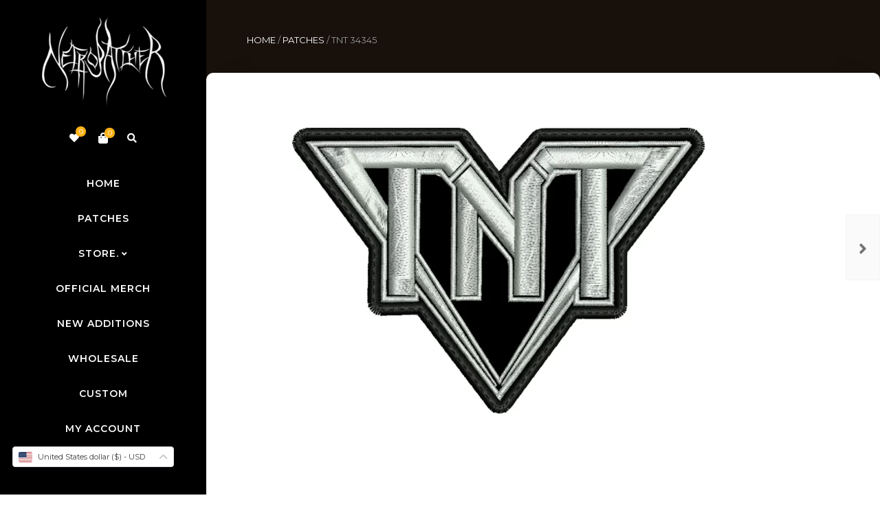

--- FILE ---
content_type: text/html; charset=UTF-8
request_url: https://necropatcher.com/producto/tnt-34345/
body_size: 220492
content:
<!DOCTYPE html>
<html xmlns="http://www.w3.org/1999/xhtml" lang="en-US">
	<head>
		<meta http-equiv="Content-Type" content="text/html; charset=UTF-8" />
		<meta name="viewport" content="width=device-width, maximum-scale=1" />
		<link rel="profile" href="http://gmpg.org/xfn/11" />
		<link rel="pingback" href="https://necropatcher.com/xmlrpc.php" />
						<script>document.documentElement.className = document.documentElement.className + ' yes-js js_active js'</script>
			<title>tnt 34345 &#8211; Necropatcher</title>
<meta name='robots' content='max-image-preview:large' />
<link rel='dns-prefetch' href='//fonts.googleapis.com' />
<link href='https://fonts.gstatic.com' crossorigin rel='preconnect' />
<link rel="alternate" type="application/rss+xml" title="Necropatcher &raquo; Feed" href="https://necropatcher.com/feed/" />
<link rel="alternate" type="application/rss+xml" title="Necropatcher &raquo; Comments Feed" href="https://necropatcher.com/comments/feed/" />
<link rel="alternate" title="oEmbed (JSON)" type="application/json+oembed" href="https://necropatcher.com/wp-json/oembed/1.0/embed?url=https%3A%2F%2Fnecropatcher.com%2Fproducto%2Ftnt-34345%2F" />
<link rel="alternate" title="oEmbed (XML)" type="text/xml+oembed" href="https://necropatcher.com/wp-json/oembed/1.0/embed?url=https%3A%2F%2Fnecropatcher.com%2Fproducto%2Ftnt-34345%2F&#038;format=xml" />
<style id='wp-img-auto-sizes-contain-inline-css' type='text/css'>
img:is([sizes=auto i],[sizes^="auto," i]){contain-intrinsic-size:3000px 1500px}
/*# sourceURL=wp-img-auto-sizes-contain-inline-css */
</style>
<!-- <link rel='stylesheet' id='argpd-informbox-css' href='https://necropatcher.com/wp-content/plugins/adapta-rgpd/assets/css/inform-box-simple.css?ver=1.3.9' type='text/css' media='all' /> -->
<!-- <link rel='stylesheet' id='argpd-cookies-eu-banner-css' href='https://necropatcher.com/wp-content/plugins/adapta-rgpd/assets/css/cookies-banner-modern-dark.css?ver=1.3.9' type='text/css' media='all' /> -->
<!-- <link rel='stylesheet' id='wp-block-library-css' href='https://necropatcher.com/wp-includes/css/dist/block-library/style.min.css?ver=6.9' type='text/css' media='all' /> -->
<!-- <link rel='stylesheet' id='wc-blocks-style-css' href='https://necropatcher.com/wp-content/plugins/woocommerce/assets/client/blocks/wc-blocks.css?ver=wc-9.9.6' type='text/css' media='all' /> -->
<!-- <link rel='stylesheet' id='jquery-selectBox-css' href='https://necropatcher.com/wp-content/plugins/yith-woocommerce-wishlist/assets/css/jquery.selectBox.css?ver=1.2.0' type='text/css' media='all' /> -->
<!-- <link rel='stylesheet' id='woocommerce_prettyPhoto_css-css' href='//necropatcher.com/wp-content/plugins/woocommerce/assets/css/prettyPhoto.css?ver=3.1.6' type='text/css' media='all' /> -->
<!-- <link rel='stylesheet' id='yith-wcwl-main-css' href='https://necropatcher.com/wp-content/plugins/yith-woocommerce-wishlist/assets/css/style.css?ver=4.6.0' type='text/css' media='all' /> -->
<link rel="stylesheet" type="text/css" href="//necropatcher.com/wp-content/cache/wpfc-minified/l1h27781/du0eb.css" media="all"/>
<style id='yith-wcwl-main-inline-css' type='text/css'>
 :root { --rounded-corners-radius: 16px; --add-to-cart-rounded-corners-radius: 16px; --color-headers-background: #F4F4F4; --feedback-duration: 3s } 
 :root { --rounded-corners-radius: 16px; --add-to-cart-rounded-corners-radius: 16px; --color-headers-background: #F4F4F4; --feedback-duration: 3s } 
 :root { --rounded-corners-radius: 16px; --add-to-cart-rounded-corners-radius: 16px; --color-headers-background: #F4F4F4; --feedback-duration: 3s } 
 :root { --rounded-corners-radius: 16px; --add-to-cart-rounded-corners-radius: 16px; --color-headers-background: #F4F4F4; --feedback-duration: 3s } 
 :root { --rounded-corners-radius: 16px; --add-to-cart-rounded-corners-radius: 16px; --color-headers-background: #F4F4F4; --feedback-duration: 3s } 
 :root { --rounded-corners-radius: 16px; --add-to-cart-rounded-corners-radius: 16px; --color-headers-background: #F4F4F4; --feedback-duration: 3s } 
 :root { --rounded-corners-radius: 16px; --add-to-cart-rounded-corners-radius: 16px; --color-headers-background: #F4F4F4; --feedback-duration: 3s } 
 :root { --rounded-corners-radius: 16px; --add-to-cart-rounded-corners-radius: 16px; --color-headers-background: #F4F4F4; --feedback-duration: 3s } 
 :root { --rounded-corners-radius: 16px; --add-to-cart-rounded-corners-radius: 16px; --color-headers-background: #F4F4F4; --feedback-duration: 3s } 
/*# sourceURL=yith-wcwl-main-inline-css */
</style>
<style id='global-styles-inline-css' type='text/css'>
:root{--wp--preset--aspect-ratio--square: 1;--wp--preset--aspect-ratio--4-3: 4/3;--wp--preset--aspect-ratio--3-4: 3/4;--wp--preset--aspect-ratio--3-2: 3/2;--wp--preset--aspect-ratio--2-3: 2/3;--wp--preset--aspect-ratio--16-9: 16/9;--wp--preset--aspect-ratio--9-16: 9/16;--wp--preset--color--black: #000000;--wp--preset--color--cyan-bluish-gray: #abb8c3;--wp--preset--color--white: #ffffff;--wp--preset--color--pale-pink: #f78da7;--wp--preset--color--vivid-red: #cf2e2e;--wp--preset--color--luminous-vivid-orange: #ff6900;--wp--preset--color--luminous-vivid-amber: #fcb900;--wp--preset--color--light-green-cyan: #7bdcb5;--wp--preset--color--vivid-green-cyan: #00d084;--wp--preset--color--pale-cyan-blue: #8ed1fc;--wp--preset--color--vivid-cyan-blue: #0693e3;--wp--preset--color--vivid-purple: #9b51e0;--wp--preset--gradient--vivid-cyan-blue-to-vivid-purple: linear-gradient(135deg,rgb(6,147,227) 0%,rgb(155,81,224) 100%);--wp--preset--gradient--light-green-cyan-to-vivid-green-cyan: linear-gradient(135deg,rgb(122,220,180) 0%,rgb(0,208,130) 100%);--wp--preset--gradient--luminous-vivid-amber-to-luminous-vivid-orange: linear-gradient(135deg,rgb(252,185,0) 0%,rgb(255,105,0) 100%);--wp--preset--gradient--luminous-vivid-orange-to-vivid-red: linear-gradient(135deg,rgb(255,105,0) 0%,rgb(207,46,46) 100%);--wp--preset--gradient--very-light-gray-to-cyan-bluish-gray: linear-gradient(135deg,rgb(238,238,238) 0%,rgb(169,184,195) 100%);--wp--preset--gradient--cool-to-warm-spectrum: linear-gradient(135deg,rgb(74,234,220) 0%,rgb(151,120,209) 20%,rgb(207,42,186) 40%,rgb(238,44,130) 60%,rgb(251,105,98) 80%,rgb(254,248,76) 100%);--wp--preset--gradient--blush-light-purple: linear-gradient(135deg,rgb(255,206,236) 0%,rgb(152,150,240) 100%);--wp--preset--gradient--blush-bordeaux: linear-gradient(135deg,rgb(254,205,165) 0%,rgb(254,45,45) 50%,rgb(107,0,62) 100%);--wp--preset--gradient--luminous-dusk: linear-gradient(135deg,rgb(255,203,112) 0%,rgb(199,81,192) 50%,rgb(65,88,208) 100%);--wp--preset--gradient--pale-ocean: linear-gradient(135deg,rgb(255,245,203) 0%,rgb(182,227,212) 50%,rgb(51,167,181) 100%);--wp--preset--gradient--electric-grass: linear-gradient(135deg,rgb(202,248,128) 0%,rgb(113,206,126) 100%);--wp--preset--gradient--midnight: linear-gradient(135deg,rgb(2,3,129) 0%,rgb(40,116,252) 100%);--wp--preset--font-size--small: 13px;--wp--preset--font-size--medium: 20px;--wp--preset--font-size--large: 36px;--wp--preset--font-size--x-large: 42px;--wp--preset--spacing--20: 0.44rem;--wp--preset--spacing--30: 0.67rem;--wp--preset--spacing--40: 1rem;--wp--preset--spacing--50: 1.5rem;--wp--preset--spacing--60: 2.25rem;--wp--preset--spacing--70: 3.38rem;--wp--preset--spacing--80: 5.06rem;--wp--preset--shadow--natural: 6px 6px 9px rgba(0, 0, 0, 0.2);--wp--preset--shadow--deep: 12px 12px 50px rgba(0, 0, 0, 0.4);--wp--preset--shadow--sharp: 6px 6px 0px rgba(0, 0, 0, 0.2);--wp--preset--shadow--outlined: 6px 6px 0px -3px rgb(255, 255, 255), 6px 6px rgb(0, 0, 0);--wp--preset--shadow--crisp: 6px 6px 0px rgb(0, 0, 0);}:where(.is-layout-flex){gap: 0.5em;}:where(.is-layout-grid){gap: 0.5em;}body .is-layout-flex{display: flex;}.is-layout-flex{flex-wrap: wrap;align-items: center;}.is-layout-flex > :is(*, div){margin: 0;}body .is-layout-grid{display: grid;}.is-layout-grid > :is(*, div){margin: 0;}:where(.wp-block-columns.is-layout-flex){gap: 2em;}:where(.wp-block-columns.is-layout-grid){gap: 2em;}:where(.wp-block-post-template.is-layout-flex){gap: 1.25em;}:where(.wp-block-post-template.is-layout-grid){gap: 1.25em;}.has-black-color{color: var(--wp--preset--color--black) !important;}.has-cyan-bluish-gray-color{color: var(--wp--preset--color--cyan-bluish-gray) !important;}.has-white-color{color: var(--wp--preset--color--white) !important;}.has-pale-pink-color{color: var(--wp--preset--color--pale-pink) !important;}.has-vivid-red-color{color: var(--wp--preset--color--vivid-red) !important;}.has-luminous-vivid-orange-color{color: var(--wp--preset--color--luminous-vivid-orange) !important;}.has-luminous-vivid-amber-color{color: var(--wp--preset--color--luminous-vivid-amber) !important;}.has-light-green-cyan-color{color: var(--wp--preset--color--light-green-cyan) !important;}.has-vivid-green-cyan-color{color: var(--wp--preset--color--vivid-green-cyan) !important;}.has-pale-cyan-blue-color{color: var(--wp--preset--color--pale-cyan-blue) !important;}.has-vivid-cyan-blue-color{color: var(--wp--preset--color--vivid-cyan-blue) !important;}.has-vivid-purple-color{color: var(--wp--preset--color--vivid-purple) !important;}.has-black-background-color{background-color: var(--wp--preset--color--black) !important;}.has-cyan-bluish-gray-background-color{background-color: var(--wp--preset--color--cyan-bluish-gray) !important;}.has-white-background-color{background-color: var(--wp--preset--color--white) !important;}.has-pale-pink-background-color{background-color: var(--wp--preset--color--pale-pink) !important;}.has-vivid-red-background-color{background-color: var(--wp--preset--color--vivid-red) !important;}.has-luminous-vivid-orange-background-color{background-color: var(--wp--preset--color--luminous-vivid-orange) !important;}.has-luminous-vivid-amber-background-color{background-color: var(--wp--preset--color--luminous-vivid-amber) !important;}.has-light-green-cyan-background-color{background-color: var(--wp--preset--color--light-green-cyan) !important;}.has-vivid-green-cyan-background-color{background-color: var(--wp--preset--color--vivid-green-cyan) !important;}.has-pale-cyan-blue-background-color{background-color: var(--wp--preset--color--pale-cyan-blue) !important;}.has-vivid-cyan-blue-background-color{background-color: var(--wp--preset--color--vivid-cyan-blue) !important;}.has-vivid-purple-background-color{background-color: var(--wp--preset--color--vivid-purple) !important;}.has-black-border-color{border-color: var(--wp--preset--color--black) !important;}.has-cyan-bluish-gray-border-color{border-color: var(--wp--preset--color--cyan-bluish-gray) !important;}.has-white-border-color{border-color: var(--wp--preset--color--white) !important;}.has-pale-pink-border-color{border-color: var(--wp--preset--color--pale-pink) !important;}.has-vivid-red-border-color{border-color: var(--wp--preset--color--vivid-red) !important;}.has-luminous-vivid-orange-border-color{border-color: var(--wp--preset--color--luminous-vivid-orange) !important;}.has-luminous-vivid-amber-border-color{border-color: var(--wp--preset--color--luminous-vivid-amber) !important;}.has-light-green-cyan-border-color{border-color: var(--wp--preset--color--light-green-cyan) !important;}.has-vivid-green-cyan-border-color{border-color: var(--wp--preset--color--vivid-green-cyan) !important;}.has-pale-cyan-blue-border-color{border-color: var(--wp--preset--color--pale-cyan-blue) !important;}.has-vivid-cyan-blue-border-color{border-color: var(--wp--preset--color--vivid-cyan-blue) !important;}.has-vivid-purple-border-color{border-color: var(--wp--preset--color--vivid-purple) !important;}.has-vivid-cyan-blue-to-vivid-purple-gradient-background{background: var(--wp--preset--gradient--vivid-cyan-blue-to-vivid-purple) !important;}.has-light-green-cyan-to-vivid-green-cyan-gradient-background{background: var(--wp--preset--gradient--light-green-cyan-to-vivid-green-cyan) !important;}.has-luminous-vivid-amber-to-luminous-vivid-orange-gradient-background{background: var(--wp--preset--gradient--luminous-vivid-amber-to-luminous-vivid-orange) !important;}.has-luminous-vivid-orange-to-vivid-red-gradient-background{background: var(--wp--preset--gradient--luminous-vivid-orange-to-vivid-red) !important;}.has-very-light-gray-to-cyan-bluish-gray-gradient-background{background: var(--wp--preset--gradient--very-light-gray-to-cyan-bluish-gray) !important;}.has-cool-to-warm-spectrum-gradient-background{background: var(--wp--preset--gradient--cool-to-warm-spectrum) !important;}.has-blush-light-purple-gradient-background{background: var(--wp--preset--gradient--blush-light-purple) !important;}.has-blush-bordeaux-gradient-background{background: var(--wp--preset--gradient--blush-bordeaux) !important;}.has-luminous-dusk-gradient-background{background: var(--wp--preset--gradient--luminous-dusk) !important;}.has-pale-ocean-gradient-background{background: var(--wp--preset--gradient--pale-ocean) !important;}.has-electric-grass-gradient-background{background: var(--wp--preset--gradient--electric-grass) !important;}.has-midnight-gradient-background{background: var(--wp--preset--gradient--midnight) !important;}.has-small-font-size{font-size: var(--wp--preset--font-size--small) !important;}.has-medium-font-size{font-size: var(--wp--preset--font-size--medium) !important;}.has-large-font-size{font-size: var(--wp--preset--font-size--large) !important;}.has-x-large-font-size{font-size: var(--wp--preset--font-size--x-large) !important;}
/*# sourceURL=global-styles-inline-css */
</style>

<style id='classic-theme-styles-inline-css' type='text/css'>
/*! This file is auto-generated */
.wp-block-button__link{color:#fff;background-color:#32373c;border-radius:9999px;box-shadow:none;text-decoration:none;padding:calc(.667em + 2px) calc(1.333em + 2px);font-size:1.125em}.wp-block-file__button{background:#32373c;color:#fff;text-decoration:none}
/*# sourceURL=/wp-includes/css/classic-themes.min.css */
</style>
<!-- <link rel='stylesheet' id='wpc-style-css' href='https://necropatcher.com/wp-content/plugins/chameleon/css/front-styles.css?ver=2026120141' type='text/css' media='all' /> -->
<!-- <link rel='stylesheet' id='wpc-nti-style-css' href='https://necropatcher.com/wp-content/plugins/chameleon/css/nti/ticker.css?ver=2026120141' type='text/css' media='all' /> -->
<!-- <link rel='stylesheet' id='jquery-fpd-css' href='https://necropatcher.com/wp-content/plugins/fancy-product-designer/assets/css/FancyProductDesigner-all.min.css?ver=5.2.7' type='text/css' media='all' /> -->
<!-- <link rel='stylesheet' id='fpd-single-product-css' href='https://necropatcher.com/wp-content/plugins/fancy-product-designer/assets/css/fancy-product.css?ver=4.7.2' type='text/css' media='all' /> -->
<!-- <link rel='stylesheet' id='flexslider-css' href='https://necropatcher.com/wp-content/plugins/js_composer/assets/lib/flexslider/flexslider.min.css?ver=6.9.0' type='text/css' media='all' /> -->
<!-- <link rel='stylesheet' id='owl-carousel-css' href='https://necropatcher.com/wp-content/themes/rigid/js/owl-carousel2-dist/assets/owl.carousel.min.css?ver=2.3.4' type='text/css' media='all' /> -->
<!-- <link rel='stylesheet' id='owl-carousel-theme-default-css' href='https://necropatcher.com/wp-content/themes/rigid/js/owl-carousel2-dist/assets/owl.theme.default.min.css?ver=2.3.4' type='text/css' media='all' /> -->
<!-- <link rel='stylesheet' id='owl-carousel-animate-css' href='https://necropatcher.com/wp-content/themes/rigid/js/owl-carousel2-dist/assets/animate.css?ver=2.3.4' type='text/css' media='all' /> -->
<!-- <link rel='stylesheet' id='cloud-zoom-css' href='https://necropatcher.com/wp-content/themes/rigid/js/cloud-zoom.css?ver=1.0.2' type='text/css' media='all' /> -->
<!-- <link rel='stylesheet' id='magnific-css' href='https://necropatcher.com/wp-content/themes/rigid/js/magnific/magnific-popup.css?ver=1.0.2' type='text/css' media='all' /> -->
<!-- <link rel='stylesheet' id='photoswipe-css' href='https://necropatcher.com/wp-content/plugins/woocommerce/assets/css/photoswipe/photoswipe.min.css?ver=9.9.6' type='text/css' media='all' /> -->
<!-- <link rel='stylesheet' id='photoswipe-default-skin-css' href='https://necropatcher.com/wp-content/plugins/woocommerce/assets/css/photoswipe/default-skin/default-skin.min.css?ver=9.9.6' type='text/css' media='all' /> -->
<link rel="stylesheet" type="text/css" href="//necropatcher.com/wp-content/cache/wpfc-minified/e1vmjcqk/fxeec.css" media="all"/>
<style id='woocommerce-inline-inline-css' type='text/css'>
.woocommerce form .form-row .required { visibility: visible; }
/*# sourceURL=woocommerce-inline-inline-css */
</style>
<!-- <link rel='stylesheet' id='wt-woocommerce-related-products-css' href='https://necropatcher.com/wp-content/plugins/wt-woocommerce-related-products/public/css/custom-related-products-public.css?ver=1.7.2' type='text/css' media='all' /> -->
<!-- <link rel='stylesheet' id='carousel-css-css' href='https://necropatcher.com/wp-content/plugins/wt-woocommerce-related-products/public/css/owl.carousel.min.css?ver=1.7.2' type='text/css' media='all' /> -->
<!-- <link rel='stylesheet' id='carousel-theme-css-css' href='https://necropatcher.com/wp-content/plugins/wt-woocommerce-related-products/public/css/owl.theme.default.min.css?ver=1.7.2' type='text/css' media='all' /> -->
<!-- <link rel='stylesheet' id='dashicons-css' href='https://necropatcher.com/wp-includes/css/dashicons.min.css?ver=6.9' type='text/css' media='all' /> -->
<link rel="stylesheet" type="text/css" href="//necropatcher.com/wp-content/cache/wpfc-minified/eh01ldwk/dwx49.css" media="all"/>
<style id='dashicons-inline-css' type='text/css'>
[data-font="Dashicons"]:before {font-family: 'Dashicons' !important;content: attr(data-icon) !important;speak: none !important;font-weight: normal !important;font-variant: normal !important;text-transform: none !important;line-height: 1 !important;font-style: normal !important;-webkit-font-smoothing: antialiased !important;-moz-osx-font-smoothing: grayscale !important;}
/*# sourceURL=dashicons-inline-css */
</style>
<!-- <link rel='stylesheet' id='cfvsw_swatches_product-css' href='https://necropatcher.com/wp-content/plugins/variation-swatches-woo/assets/css/swatches.css?ver=1.0.13' type='text/css' media='all' /> -->
<link rel="stylesheet" type="text/css" href="//necropatcher.com/wp-content/cache/wpfc-minified/2m3inm0m/3tlet.css" media="all"/>
<style id='cfvsw_swatches_product-inline-css' type='text/css'>
.cfvsw-tooltip{background:#000000;color:#ffffff;} .cfvsw-tooltip:before{background:#000000;}:root {--cfvsw-swatches-font-size: 12px;--cfvsw-swatches-border-color: #f60000;--cfvsw-swatches-border-color-hover: #f6000080;--cfvsw-swatches-border-width: 1px;--cfvsw-swatches-tooltip-font-size: 12px;}
/*# sourceURL=cfvsw_swatches_product-inline-css */
</style>
<!-- <link rel='stylesheet' id='woocommerce-dynamic-pricing-and-discount-css' href='https://necropatcher.com/wp-content/plugins/woo-conditional-discount-rules-for-checkout/public/css/woocommerce-dynamic-pricing-and-discount-public.css?ver=v2.5.3' type='text/css' media='all' /> -->
<!-- <link rel='stylesheet' id='gateway-css' href='https://necropatcher.com/wp-content/plugins/woocommerce-paypal-payments/modules/ppcp-button/assets/css/gateway.css?ver=3.3.2' type='text/css' media='all' /> -->
<!-- <link rel='stylesheet' id='brands-styles-css' href='https://necropatcher.com/wp-content/plugins/woocommerce/assets/css/brands.css?ver=9.9.6' type='text/css' media='all' /> -->
<link rel="stylesheet" type="text/css" href="//necropatcher.com/wp-content/cache/wpfc-minified/lbdmlbyg/bixc.css" media="all"/>
<link rel='preload' as='style'  href='//fonts.googleapis.com/css?family=Montserrat%3A100%2C100italic%2C200%2C200italic%2C300%2C300italic%2C400%2C400italic%2C500%2C500italic%2C600%2C600italic%2C700%2C700italic%2C800%2C800italic%2C900%2C900italic%26subset%3Dlatin&#038;display=swap&#038;ver=6.9' type='text/css'  />
<link rel='stylesheet' onload="this.media='all'" id='rigid-fonts-css' href='//fonts.googleapis.com/css?family=Montserrat%3A100%2C100italic%2C200%2C200italic%2C300%2C300italic%2C400%2C400italic%2C500%2C500italic%2C600%2C600italic%2C700%2C700italic%2C800%2C800italic%2C900%2C900italic%26subset%3Dlatin&#038;display=swap&#038;ver=6.9' type='text/css' media='print' />
<!-- <link rel='stylesheet' id='rigid-preloader-css' href='https://necropatcher.com/wp-content/themes/rigid/styles/rigid-preloader.css?ver=6.9' type='text/css' media='all' /> -->
<!-- <link rel='stylesheet' id='rigid-style-css' href='https://necropatcher.com/wp-content/themes/rigid/style.css?ver=6.0.1' type='text/css' media='all' /> -->
<link rel="stylesheet" type="text/css" href="//necropatcher.com/wp-content/cache/wpfc-minified/ern959fd/dpuh9.css" media="all"/>
<style id='rigid-style-inline-css' type='text/css'>
/* Site main accent color */
			.theme-rigid .wcmp-tablink.active, .theme-rigid a:hover .wcmp-tablink, .tribe-common--breakpoint-medium.tribe-events .tribe-events-calendar-day__event-datetime-featured-text, .tribe-common .tribe-common-anchor-alt:hover, .tribe-common--breakpoint-medium.tribe-events-pro .tribe-events-pro-map__event-datetime-featured-text, .tribe-events-pro .tribe-events-pro-week-grid__header-column--current .tribe-events-pro-week-grid__header-column-daynum, .tribe-events-pro .tribe-events-pro-week-grid__header-column--current .tribe-events-pro-week-grid__header-column-daynum-link, .tribe-events-pro .tribe-events-pro-photo__event-datetime-featured-text, .tribe-events .tribe-events-calendar-month__day--current .tribe-events-calendar-month__day-date, .tribe-events .tribe-events-calendar-month__day--current .tribe-events-calendar-month__day-date-link, .tribe-common .tribe-common-svgicon--featured:before, .tribe-common--breakpoint-medium.tribe-events .tribe-events-calendar-list__event-datetime-featured-text, div.widget_categories ul li.current-cat > a:before, .rigid-promo-wrapper .rigid-promo-text:before, .wpb_rigid_banner:hover .rigid_banner_buton, a#cancel-comment-reply-link, .infinite-scroll-request:before, .widget_layered_nav_filters li a:before, .links a.button.add_to_cart_button:after, .links a.button.add_to_cart_button.ajax_add_to_cart:after, div.prod_hold .name sup, blockquote:before, q:before, #main-menu li ul.sub-menu li a sup, div.prod_hold .name sub, #content div.product div.summary h1.heading-title sup, #content div.product div.summary h1.heading-title sub, .rigid-spec-dot, .count_holder .count_info:before, .rigid-pricing-table-shortcode .title-icon-holder, .count_holder .count_info_left:before, .widget_layered_nav ul li:hover .count, .widget_layered_nav ul li.chosen a, .widget_product_categories ul li:hover > .count, .widget_product_categories ul li.current-cat > a, .widget_layered_nav ul li:hover a:before, .widget_product_categories ul li:hover a:before, #rigid_price_range, .wpb_rigid_banner a span.rigid_banner-icon, .rigid-event-countdown .is-countdown, .video_controlls a#video-volume:after, div.widget_categories ul li > a:hover:before, #main-menu ul.menu > li > a:hover, #main-menu ul.menu > li.current-menu-item > a, .otw-input-wrap:before, .summary.entry-summary .compare::before, .prod_hold .price_hold:before, a.bbp-forum-title:hover, .portfolio_top .project-data .main-features .checklist li:before, body.rigid_transparent_header #main-menu ul.menu > li.current-menu-item > a:before, body.rigid_transparent_header #main-menu ul.menu > li.current-menu-item > a:before, body.rigid_transparent_header #main-menu ul.menu > li > a:hover:before {
				color:#fdb217;
			}
			.wcfm-theme-rigid .sidebar_heading h4:before, .tribe-common--breakpoint-medium.tribe-events .tribe-events-calendar-day__event-cost, .tribe-events .tribe-events-calendar-day__event--featured::after, .tribe-common .tribe-common-c-loader__dot, .tribe-events-pro .tribe-common-b3.tribe-events-pro-photo__event-cost, .tribe-events .tribe-events-calendar-month__calendar-event--featured::before, .tribe-events .tribe-events-calendar-list__event-cost.tribe-common-b3, .tribe-events .tribe-events-calendar-list__event-row--featured .tribe-events-calendar-list__event-date-tag-datetime::after, .tribe-mini-calendar-event .list-date, .rigid-promo-wrapper .rigid-promo-content, .woocommerce-cart-notice, a.button.rigid-secondary-button, .swatch.swatch-label.selected, div:not(.rigid_blog_masonry) > .blog-post.sticky .rigid_post_data_holder:before, .rigid-product-popup-link > a:before, .rigid-none-overlay .portfolio-unit-info a.portfolio-link:after, .wcmp_vendor_list .wcmp_sorted_vendors:before, .wpb_wrapper > .rigid-wcv-vendorslist:before, #cart-module .cart-contents span.count, .rigid-wishlist-counter a .rigid-wish-number, .tribe-events-list div.type-tribe_events .tribe-events-event-cost, .tribe-events-schedule .tribe-events-cost, .woocommerce form.track_order input.button, #main-menu.rigid-strikethrough-accent li ul.sub-menu li:not(.rigid_colum_title) > a:before, #bbpress-forums li.bbp-body ul.forum:hover, #bbpress-forums li.bbp-body ul.topic:hover, .woocommerce-shipping-fields input[type="checkbox"]:checked + span:before, a.close-off-canvas:hover, span.close-cart-button:hover, #search.active > span.close-search-button:hover, .widget_product_categories ul li.current-cat > .count, .widget_layered_nav ul li.chosen .count, .bypostauthor > .comment-body img.avatar, div.product-category.product a h2:after, .rigid_added_to_cart_notification, #yith-wcwl-popup-message, .rigid-iconbox h5:after, .rigid-pricing-heading h5:after, .rigid_title_holder.centered_title .inner h1.heading-title:before, a.sidebar-trigger, .woocommerce #content table.wishlist_table.cart a.remove, td.tribe-events-present > div:first-of-type, a.mob-close-toggle:hover, .pagination .links a:hover, nav.woocommerce-pagination ul.page-numbers li span.current:hover, nav.woocommerce-pagination ul.page-numbers li a:hover, .dokan-pagination-container .dokan-pagination li a:hover, a.mob-menu-toggle i, .bbp-pagination-links a:hover, .rigid_content_slider .owl-dot.active span, #main-menu ul.menu > li > .rigid-custom-menu-label, .product-category.product h2 mark:after, #main-menu li ul.sub-menu li.rigid_colum_title > a:after, #main-menu li ul.sub-menu li.rigid_colum_title > a:before, body.rigid_transparent_header #header #main-menu.rigid-line-accent ul.menu > li:before, .blog-post-meta span.sticky_post, .rigid_image_list a.rigid-magnific-gallery-item:before, #bbpress-forums > #subscription-toggle a.subscription-toggle, .widget > h3:first-child:before, h2.widgettitle:before, .widget > h3:first-child:after, .rigid-portfolio-categories ul li a:hover:before, .rigid-portfolio-categories ul li a.is-checked:before, .rigid-portfolio-categories ul li a:hover:after, .rigid-portfolio-categories ul li a.is-checked:after, .flex-direction-nav a, ul.status-closed li.bbp-topic-title .bbp-topic-permalink:before, ul.sticky li.bbp-topic-title .bbp-topic-permalink:before, ul.super-sticky li.bbp-topic-title .bbp-topic-permalink:before {
				background-color:#fdb217;
			}

			@keyframes "a" {
				50% {
					background-color:#fdb217;
					opacity: 50%;
				}
			}

			@-moz-keyframes a {
				50% {
					background-color:#fdb217;
					opacity: 50%;
				}
			}

			.gummy:before, .gummy:after {
				background:#fdb217;
			}
			
			.dokan-dashboard .dokan-dash-sidebar ul.dokan-dashboard-menu li.dokan-common-links a:hover, .dokan-dashboard .dokan-dash-sidebar ul.dokan-dashboard-menu li:hover, .dokan-dashboard .dokan-dash-sidebar ul.dokan-dashboard-menu li.active, .bbp-topics-front ul.super-sticky:hover, .bbp-topics ul.super-sticky:hover, .bbp-topics ul.sticky:hover, .bbp-forum-content ul.sticky:hover {
				background-color:#fdb217 !important;
			}
			ul.tabs li.active a, ul.tabs a:hover, .tribe-this-week-event, .tribe-events-pro .tribe-events-pro-map__event-card-wrapper--active .tribe-events-pro-map__event-card-button, .tribe-common .tribe-common-anchor-alt, .rigid-product-slider .count_holder, div:not(.rigid_blog_masonry) > .blog-post.sticky .rigid_post_data_holder, #bbpress-forums li.bbp-body ul.forum:hover, #bbpress-forums li.bbp-body ul.topic:hover, div.product div.images ol.flex-control-nav li img.flex-active, div.product div.images ol.flex-control-nav li:hover img, .bbp-topics-front ul.super-sticky, .widget_layered_nav ul li:hover .count, .widget_layered_nav ul li.chosen .count, .widget_product_categories ul li.current-cat > .count, .widget_product_categories ul li:hover .count, #main-menu li ul.sub-menu li.rigid-highlight-menu-item:after, .error404 div.blog-post-excerpt, .rigid-none-overlay.rigid-10px-gap .portfolio-unit-holder:hover, .portfolio-unit-info a.portfolio-lightbox-link:hover, .rigid_banner_text:before, .rigid_banner_text:after, body table.booked-calendar td.today .date span, .vc_tta-color-white.vc_tta-style-modern .vc_tta-tab.vc_active > a, .bbp-topics ul.super-sticky, .bbp-topics ul.sticky, .bbp-forum-content ul.sticky, a.sidebar-trigger:hover:after, .rigid-pulsator-accent .wpb_wrapper:after {
				border-color:#fdb217 !Important;
			}
			::-moz-selection {
				background:#fdb217;
			}
			::selection {
				background:#fdb217;
			}
			.tribe-events-pro .tribe-events-pro-week-mobile-events__event--featured::before, .this-week-today .tribe-this-week-widget-header-date, .tribe-events-adv-list-widget .tribe-event-featured .tribe-mini-calendar-event, .tribe-mini-calendar-list-wrapper .tribe-event-featured .tribe-mini-calendar-event, .tribe-events-pro .tribe-events-pro-week-grid__event--featured .tribe-events-pro-week-grid__event-link-inner::before, .box-sort-filter .ui-slider-horizontal .ui-slider-handle, .topic .bbp-private-reply, .widget_price_filter .ui-slider-handle.ui-state-default.ui-corner-all {
				background:#fdb217 !Important;
			}
			.widget_shopping_cart_content a.remove:hover { background:#fdb217; }
			.double-bounce2 { background-color:#fdb217; }
			/* Links color */
			a, div.widget_categories ul li a:hover, .rigid-promo-wrapper .rigid-promo-text span.rigid-promo-trigger, div.widget_nav_menu ul li a:hover, div.widget_archive ul li a:hover, div.widget_recent_comments ul li a:hover, div.widget_pages ul li a:hover, div.widget_links ul li a:hover, div.widget_recent_entries ul a:hover, div.widget_meta ul li a:hover, div.widget_display_forums ul li a:hover, .widget_display_replies ul li a:hover, .widget_display_topics li > a.bbp-forum-title:hover, .widget_display_stats dt:hover, .widget_display_stats dd:hover, div.widget_display_views ul li a:hover, .widget_layered_nav ul li a:hover, .widget_product_categories ul li a:hover {color:#79aa40;}
			.theme-rigid .wcfmmp_sold_by_wrapper a {color:#79aa40 !important;}
			/* Links hover color */
			a:hover{color:#b0d852;}
			/* Widgets Title Color */
			.sidebar .box h3, .wpb_widgetised_column .box h3, h2.widgettitle, h2.wpb_flickr_heading{color:#333333;}
			/* Buttons Default style */
						.rigid-wcs-swatches .swatch {
				border-radius: 50%;
				-webkit-border-radius: 50%;
				-moz-border-radius: 50%;
			}
			span.onsale, #search input[type="text"] {
				-webkit-border-radius: 3em;
				-moz-border-radius: 3em;
				border-radius: 3em;
			}
			.count_holder .count_info {
				-webkit-border-radius: 3px 3em 3em 3px;
				-moz-border-radius: 3px 3em 3em 3px;
				border-radius: 3px 3em 3em 3px;
			}
			.count_holder .count_info_left {
				-webkit-border-radius: 3em 3px 3px 3em;
				-moz-border-radius: 3em 3px 3px 3em;
				border-radius: 3em 3px 3px 3em;
			}
			.product-type-external .count_holder .count_info_left {
				border-radius: 3em 3em 3em 3em;
			}
			.wcfm-theme-rigid #wcfm_membership_container input.wcfm_submit_button, .wcfm-theme-rigid #wcfm_membership_container a.wcfm_submit_button, .wcfm-theme-rigid #wcfm_membership_container input.wcfm_submit_button, .wcfm-theme-rigid #wcfm_membership_container a.wcfm_submit_button, .summary.entry-summary .yith-wcwl-add-to-wishlist a, .theme-rigid .summary.entry-summary a.wcfm_catalog_enquiry, .wcfm-theme-rigid #wcfmmp-stores-wrap ul.wcfmmp-store-wrap li p.store-enquiry a.wcfm_catalog_enquiry, .wcfm-theme-rigid a.wcfm_chat_now_button, .wcfm-theme-rigid a.wcfm_follow_me, span.add_enquiry, .wcfm-theme-rigid #wcfmmp-stores-wrap ul.wcfmmp-store-wrap li a.wcfmmp-visit-store, input[type="submit"].dokan-btn-theme, a.dokan-btn-theme, #yith-wcwl-form tbody td.product-add-to-cart a.remove_from_wishlist.button, #yith-wcwl-form tbody td.product-add-to-cart a.add_to_cart_button, .dokan-btn-theme, a.button, button.wcv-button, .wcv_dashboard_table_header.wcv-search input#wcv-search, .wcv_dashboard_table_header.wcv-search, .wcv-navigation ul.menu.horizontal li a, form .vendor_sort select, .wcv-pro-dashboard input[type="submit"], .wcv-navigation ul.menu.horizontal>li:first-child, .wcv-navigation ul.menu.horizontal>li:first-child a, .wcv-navigation ul.menu.horizontal>li:last-child, .wcv-navigation ul.menu.horizontal>li:last-child a, .rigid-pricing-table-button a, div.widget_product_search input[type="text"], div.widget_search input[type="text"], .widget_display_search input#bbp_search, #bbpress-forums > #subscription-toggle a.subscription-toggle, .bbp-topic-title span.bbp-st-topic-support, div.quantity, .rigid-wcs-swatches .swatch.swatch-label, .rigid_banner_buton, nav.woocommerce-MyAccount-navigation ul li a, .woocommerce .wishlist_table td.product-add-to-cart a.button, .widget_shopping_cart_content p.buttons .button, #main-menu.rigid-pills-accent ul.menu > li > a:before, input.button, button.button, a.button-inline, #submit_btn, #submit, .wpcf7-submit, #bbpress-forums #bbp-search-form #bbp_search, input[type="submit"], form.mc4wp-form input[type=submit], form.mc4wp-form input[type=email] {
				border-radius: 2em;
			}
						/* Wordpress Default Buttons Color */
			.tribe-common .tribe-common-c-btn, a.button, button.wcv-button, input.button, body > #search #searchform input#searchsubmit, .wcv-navigation ul.menu.horizontal li a, input.button, nav.woocommerce-MyAccount-navigation ul li a, .woocommerce .wishlist_table td.product-add-to-cart a.button, button.button, a.button-inline, #submit_btn, #submit, .wpcf7-submit, input.otw-submit, form.mc4wp-form input[type=submit], .tribe-events-button, input[type="submit"] {background-color:#17100b;}
			input[type="submit"].dokan-btn-theme, a.dokan-btn-theme, .dokan-btn-theme {background-color:#17100b !important;}
			/* Wordpress Default Buttons Hover Color */
			.tribe-common .tribe-common-c-btn:hover, a.button:hover, input.button:hover, .wpb_wrapper > .rigid-wcv-vendorslist .wcv-shop-details > h4:hover, .wcv-navigation ul.menu.horizontal li a:hover, .wcv-navigation ul.menu.horizontal li.active a, button.button:hover, nav.woocommerce-MyAccount-navigation ul li.is-active a, .woocommerce .wishlist_table td.product-add-to-cart a.button:hover, nav.woocommerce-MyAccount-navigation ul li a:hover, a.button-inline:hover, #submit_btn:hover, #submit:hover, .wpcf7-submit:hover, .r_more:hover, .r_more_right:hover, button.single_add_to_cart_button:hover, .rigid-product-slide-cart .button.add_to_cart_button:hover, input.otw-submit:hover, form.mc4wp-form input[type=submit]:hover, .wc-proceed-to-checkout a.checkout-button.button:hover {background-color:#fdb217 !important;}
			input[type="submit"].dokan-btn-theme:hover, a.dokan-btn-theme:hover, .dokan-btn-theme:hover {background-color:#fdb217 !important;}
			.theme-rigid .summary.entry-summary a.wcfm_catalog_enquiry:hover, .theme-rigid a.wcfm_catalog_enquiry:hover, .summary.entry-summary .yith-wcwl-add-to-wishlist a:hover {background:#fdb217 !important;}
			/* ADD TO CART STYLE */
            			.theme-rigid  div.prod_hold .links > a.button {
                text-indent: -999px;
                font-size: 0px;
                margin-right: 3px;
				padding:0;
				background: none !important;
				border-radius: 50%;
				width: 30px;
            }
            .theme-rigid div.prod_hold .links > a.button:before {
                text-indent: 0px !important;
                text-decoration: none;
                width:30px;
                height:30px;
                line-height:28px;
                vertical-align:middle;
                text-align:center;
                font-size: 14px;
				color: #ffffff;
				background-color: #dedede;
                border-radius: 50%;
                display: block;
                content: "\f290";
                font-family: 'Font Awesome 5 Free';
				font-weight: 900;
			}
			.theme-rigid div.prod_hold:hover .links > a.button:before {
				background-color: #333333;
			} 
            
			.rigid-products-list-view div.prod_hold:hover .links a.button.product_type_simple:before,
			.rigid-products-list-view div.prod_hold:hover .links a.button.product_type_external:before,
			.rigid-products-list-view div.prod_hold:hover .links a.button.product_type_grouped:before,
			.rigid-products-list-view div.prod_hold:hover .links a.button.product_type_variable:before,
			.rigid-products-list-view div.prod_hold:hover .links a.button.add_to_cart_button:before,
			.woocommerce.columns-5 div.prod_hold:hover .links a.button.add_to_cart_button:before,
			.woocommerce.columns-6 div.prod_hold:hover .links a.button.add_to_cart_button:before,
			.cart-collaterals div.prod_hold:hover .links a.button.add_to_cart_button:before {
				background-color: #333333;
			}

            /* NEW label color */
			div.prod_hold .new_prod{background-color:#79aa40;}
			/* SALE label color */
			div.prod_hold .sale, span.onsale, div.prod_hold .count_holder_small {background-color:#f48f4b;}
			.count_holder .countdown_time_tiny {color:#f48f4b;}
            /* Standard page title color (no background image) */
			#rigid_page_title h1.heading-title, #rigid_page_title h1.heading-title a, .breadcrumb,.breadcrumb a, .rigid-dark-skin #rigid_page_title h1.heading-title a, body.single-post .rigid_title_holder .blog-post-meta a {color:#ffffff;}
            .breadcrumb {color: #999999;}
            /* Standard page subtitle color (no background image) */
			.rigid_title_holder h6 {color:#666666;}
			/* Customized page title color (with background image) */
			#rigid_page_title.rigid_title_holder.title_has_image h1.heading-title, #rigid_page_title.rigid_title_holder.title_has_image .blog-post-meta *, #rigid_page_title.rigid_title_holder.title_has_image .blog-post-meta .post-meta-date:before, #rigid_page_title.rigid_title_holder.title_has_image h1.heading-title a, body.single-post #rigid_page_title.rigid_title_holder.title_has_image .blog-post-meta a, #rigid_page_title.rigid_title_holder.title_has_image h6, #rigid_page_title.rigid_title_holder.title_has_image .breadcrumb, #rigid_page_title.rigid_title_holder.title_has_image .breadcrumb a {
				color:#ffffff;
			}
			/* Standard page title background color (no background image) */
			.rigid_title_holder, .rigid_title_holder .inner:before, body.rigid_header_left .rigid_title_holder:not(.title_has_image) .inner {background-color:#17100b;}
			/* Standard page title border color (no background image) */
			.rigid_title_holder, body.rigid_header_left .rigid_title_holder:not(.title_has_image) .inner { border-color:#f0f0f0; }
			.rigid_title_holder .inner:before { border-color: transparent #f0f0f0 #f0f0f0 transparent; }
			/* Post Overlay color */
						.rigid_blog_masonry:not(.rigid-related-blog-posts) .rigid_post_data_holder:before {background:#fdb217 !Important; }
			body.blog .rigid_blog_masonry .sticky .rigid_post_data_holder, .rigid_shortcode_blog.rigid_blog_masonry .sticky .rigid_post_data_holder {background-color:#fdb217; }
						/* Portfolio overlay text color */
			.portfolio-unit:not(.rigid-none-overlay):not(.list-unit) a.portfolio-link, .portfolio-unit:not(.rigid-none-overlay):not(.list-unit)  small, .portfolio-unit:not(.rigid-none-overlay):not(.list-unit)  a.portfolio-link h4, .portfolio-unit:not(.rigid-none-overlay):not(.list-unit) p {
				color:#ffffff;
			}
			.portfolio-unit-info a.portfolio-lightbox-link span {
				border-color:#ffffff;
			}
			/* Top Menu Bar Visible on Mobile */
						
						
			/* Header top bar background color */
			#header_top { background-color:; border-color:#f1f1f1 !Important;}
			body.rigid-overlay-header #header_top .inner { background-color:; border-color:#f1f1f1 !Important;}
			/* Header middle section background color */
			#header_bottom, #header_bottom .inner:before {background-color:;}
			/* Header middle section bar border color */
			#header_bottom, #header_bottom .inner:before {border-color:#f1f1f1 !Important;}
												/* Header icons holder icons color */
			#header .rigid-search-cart-holder .video_controlls a, html body.rigid_transparent_header.rigid-transparent-dark #rigid-account-holder > a, html body.rigid_transparent_header.rigid-transparent-dark #header:not(.rigid-sticksy) #rigid-account-holder a i, html body.rigid_transparent_header.rigid-transparent-dark #header:not(.rigid-sticksy) .rigid-search-cart-holder .video_controlls a, html body.rigid_transparent_header.rigid-transparent-dark #header:not(.rigid-sticksy) .rigid-search-cart-holder .rigid-search-trigger > a, html body.rigid_transparent_header.rigid-transparent-dark #header:not(.rigid-sticksy) .rigid-search-cart-holder a.sidebar-trigger::before, html body.rigid_transparent_header.rigid-transparent-dark #header:not(.rigid-sticksy) #cart-module a.cart-contents, html body.rigid_transparent_header.rigid-transparent-dark #header:not(.rigid-sticksy) #cart-module a.cart-contents::before, html body.rigid_transparent_header.rigid-transparent-dark #header:not(.rigid-sticksy) .rigid-wishlist-counter a, html body.rigid_transparent_header.rigid-transparent-dark #header:not(.rigid-sticksy) .rigid-wishlist-counter a i, html body.rigid_transparent_header #header:not(.rigid-sticksy) #rigid-account-holder > a, html body.rigid_transparent_header #header:not(.rigid-sticksy) #rigid-account-holder a i, html body.rigid_transparent_header #header:not(.rigid-sticksy) .rigid-search-cart-holder .video_controlls a, html body.rigid_transparent_header #header:not(.rigid-sticksy) .rigid-search-cart-holder .rigid-search-trigger > a, html body.rigid_transparent_header #header:not(.rigid-sticksy) .rigid-search-cart-holder a.sidebar-trigger::before, html body.rigid_transparent_header #header:not(.rigid-sticksy) #cart-module a.cart-contents, html body.rigid_transparent_header #header:not(.rigid-sticksy) #cart-module a.cart-contents::before, html body.rigid_transparent_header #header:not(.rigid-sticksy) .rigid-wishlist-counter a, html body.rigid_transparent_header #header:not(.rigid-sticksy) .rigid-wishlist-counter a i, .rigid-wishlist-counter i, #rigid-account-holder i, #cart-module a.cart-contents::before, .rigid-search-cart-holder .rigid-search-trigger > a, .rigid-search-cart-holder a.sidebar-trigger, .rigid-search-cart-holder a.sidebar-trigger:before {color:#ffffff !important;}
						/* Main menu links color and typography */
						#main-menu ul.menu > li > a, #main-menu li div.rigid-mega-menu > ul.sub-menu > li > a, #header .rigid-search-cart-holder .video_controlls a {color:#ffffff;font-size:14px;font-weight:600;font-style:normal;}
			/* Main menu links hover color */
			ul#mobile-menu.menu li a, #rigid_mobile_account_tab li a, #menu_mobile ul.rigid-mobile-menu-tabs li:first-of-type a {font-size:14px;font-weight:600;font-style:normal;}
			/* Main menu links hover color */
			#main-menu ul.menu > li:hover > a, #main-menu ul.menu > li.current-menu-item > a, #main-menu ul.menu > li.rigid-highlight-menu-item > a, body.rigid_transparent_header #header #main-menu ul.menu > li:hover > a, body.rigid_transparent_header #header #main-menu ul.menu > li.current-menu-item > a, #cart-module a.cart-contents, #main-menu li div.rigid-mega-menu > ul.sub-menu > li > a:hover {color:#ffffff;}
			.has-mega-horizontal > a, #main-menu.rigid-strikethrough-accent ul.menu > li:hover > a:before, #main-menu.rigid-strikethrough-accent ul.menu > li.current-menu-item > a:before, #main-menu.rigid-strikethrough-accent ul.menu > li.current-menu-item > a:before {background-color:#ffffff;}
				
			/* Main menu background hover color */
						body:not(.rigid_transparent_header) #main-menu ul.menu > li:hover > a, body:not(.rigid_transparent_header) #main-menu ul.menu > li.current-menu-item > a, body:not(.rigid_transparent_header) #main-menu ul.menu > li:hover > a { background-color: #510d04;}
			#main-menu ul.menu > li.rigid-highlight-menu-item > a, #main-menu ul.menu > li.rigid-highlight-menu-item:after { background-color: #510d04;}
			#main-menu ul.menu > li.rigid-highlight-menu-item:after { border-color: #510d04;}
			#main-menu.rigid-pills-accent ul.menu > li > a:before { background:none !important;}
						body:not(.rigid_transparent_header) #main-menu.rigid-line-accent ul.menu > li:before {background-color:#ffffff;}
									#main-menu ul.menu > li > a, #rigid_footer_menu > li a {text-transform: uppercase;}
						/* Main menu icons color */
						#main-menu ul.menu li a i {color: #d8e5ae;}
									div.prod_hold:before, .wpb_rigid_banner:before {background-color: #f2edea;}
			            			/* Header top bar menu links color */
			ul#topnav2 > li a, .rigid-top-bar-message, .rigid-top-bar-message a, #header_top .rigid-social ul li a {color:#666666}
			/* Header top bar menu links hover color */
			ul#topnav2 li a:hover, body.rigid_transparent_header ul#topnav2 > li > a:hover {color:#ffffff !important;}
			/* Header top bar menu links hover background color */
			ul#topnav2 li a:hover, ul#topnav2 ul.sub-menu li a:hover, ul#topnav2 li:hover ul.sub-menu a:hover {background-color:#c2a693;}
			/* Collapsible Pre-Header background color */
			#pre_header, #pre_header:before {background-color:#fcfcfc;}
			/* Collapsible Pre-Header titles color */
			#pre_header .widget > h3:first-child {color:#333333;}
			/* Collapsible Pre-Header titles border color */
			#pre_header .widget > h3:first-child, #pre_header > .inner ul.product_list_widget li, #pre_header > .inner div.widget_nav_menu ul li a, #pre_header > .inner ul.products-list li {border-color:#f1f1f1;}
			#pre_header > .inner div.widget_categories ul li, #pre_header > .inner div.widget_archive ul li, #pre_header > .inner div.widget_recent_comments ul li, #pre_header > .inner div.widget_pages ul li,
			#pre_header > .inner div.widget_links ul li, #pre_header > .inner div.widget_recent_entries ul li, #pre_header > .inner div.widget_meta ul li, #pre_header > .inner div.widget_display_forums ul li,
			#pre_header > .inner .widget_display_replies ul li, #pre_header > .inner .widget_display_views ul li {border-color: #f1f1f1;}
			/* Collapsible Pre-Header links color */
			#pre_header a {color:#333333;}
			/* Transparent Header menu color */
			@media only screen and (min-width: 1280px) {
                body.rigid_transparent_header #header:not(.rigid-sticksy) #logo .rigid-logo-title, body.rigid_transparent_header .rigid-top-bar-message, body.rigid_transparent_header .rigid-top-bar-message a, body.rigid_transparent_header #header_top .rigid-social ul li a, body.rigid_transparent_header ul#topnav2 > li > a, body.rigid_transparent_header #header:not(.rigid-sticksy) #rigid-account-holder > a, body.rigid_transparent_header #header:not(.rigid-sticksy) #rigid-account-holder a i, body.rigid_transparent_header #header:not(.rigid-sticksy) .rigid-search-cart-holder .video_controlls a, body.rigid_transparent_header #header:not(.rigid-sticksy) #logo .rigid-logo-subtitle, body.rigid_transparent_header #header:not(.rigid-sticksy) #main-menu ul.menu > li > a, body.rigid_transparent_header #header:not(.rigid-sticksy) .rigid-search-cart-holder .rigid-search-trigger > a, body.rigid_transparent_header #header:not(.rigid-sticksy) .rigid-search-cart-holder a.sidebar-trigger:before, body.rigid_transparent_header #header:not(.rigid-sticksy) #cart-module a.cart-contents, body.rigid_transparent_header #header:not(.rigid-sticksy) #cart-module a.cart-contents:before, body.rigid_transparent_header #header:not(.rigid-sticksy) .rigid-wishlist-counter a, body.rigid_transparent_header #header:not(.rigid-sticksy) .rigid-wishlist-counter a i {
                    color:#ffffff !Important;
                }
                body.rigid_transparent_header.rigid-transparent-dark #header:not(.rigid-sticksy) #logo .rigid-logo-title, body.rigid_transparent_header.rigid-transparent-dark .rigid-top-bar-message, body.rigid_transparent_header.rigid-transparent-dark .rigid-top-bar-message a, body.rigid_transparent_header.rigid-transparent-dark #header_top .rigid-social ul li a, body.rigid_transparent_header.rigid-transparent-dark ul#topnav2 > li > a, body.rigid_transparent_header.rigid-transparent-dark #rigid-account-holder > a, body.rigid_transparent_header.rigid-transparent-dark #header:not(.rigid-sticksy) #rigid-account-holder a i, body.rigid_transparent_header.rigid-transparent-dark #header:not(.rigid-sticksy) .rigid-search-cart-holder .video_controlls a, body.rigid_transparent_header.rigid-transparent-dark #header:not(.rigid-sticksy) #logo .rigid-logo-subtitle, body.rigid_transparent_header.rigid-transparent-dark #header:not(.rigid-sticksy) #main-menu ul.menu > li > a, body.rigid_transparent_header.rigid-transparent-dark #header:not(.rigid-sticksy) .rigid-search-cart-holder .rigid-search-trigger > a, body.rigid_transparent_header.rigid-transparent-dark #header:not(.rigid-sticksy) .rigid-search-cart-holder a.sidebar-trigger:before, body.rigid_transparent_header.rigid-transparent-dark #header:not(.rigid-sticksy) #cart-module a.cart-contents, body.rigid_transparent_header.rigid-transparent-dark #header:not(.rigid-sticksy) #cart-module a.cart-contents:before, body.rigid_transparent_header.rigid-transparent-dark #header:not(.rigid-sticksy) .rigid-wishlist-counter a, body.rigid_transparent_header.rigid-transparent-dark #header:not(.rigid-sticksy) .rigid-wishlist-counter a i {
                    color:#000000 !Important;
                }
                body.rigid_transparent_header #header:not(.rigid-sticksy) #main-menu.rigid-strikethrough-accent ul.menu > li > a:before {background-color:#ffffff !Important;}
				body.rigid_transparent_header.rigid-transparent-dark #header:not(.rigid-sticksy) #main-menu.rigid-strikethrough-accent ul.menu > li > a:before {background-color:#000000 !Important;}
				/* Transparent menu hover color */
							body.rigid_transparent_header #header:not(.rigid-sticksy) #main-menu ul.menu > li > a:hover, body.rigid_transparent_header #header:not(.rigid-sticksy) #main-menu ul.menu > li.current-menu-item > a { color: #510d04 !Important;}
                body.rigid_transparent_header #main-menu ul.menu > li > a:before { background-color: #510d04 !Important;}
            							body.rigid_transparent_header.rigid-transparent-dark #header #main-menu ul.menu > li > a:hover, body.rigid_transparent_header.rigid-transparent-dark #header #main-menu ul.menu > li.current-menu-item > a { color: #510d04 !Important;}
				body.rigid_transparent_header.rigid-transparent-dark #main-menu ul.menu > li > a:before { background-color: #510d04 !Important;}
						}

            /* Page Title background */
                        
			/* Header background */
						
			#header {background-color: #000000;}
						.rigid-search-cart-holder .rigid-search-trigger > a, .rigid-search-cart-holder a.sidebar-trigger:before, .rigid-search-cart-holder #cart-module a.cart-contents, .rigid-search-cart-holder #cart-module a.cart-contents:before, .rigid-search-cart-holder .rigid-wishlist-counter a, .rigid-search-cart-holder .rigid-wishlist-counter a, .rigid-search-cart-holder #rigid-account-holder > a, .rigid-search-cart-holder #rigid-account-holder a i, .rigid-search-cart-holder .rigid-wishlist-counter i {
				color:#ffffff;}
			#header, #header_top {border:none;}
			#header .main_menu_holder::before {
				background-color: #000000;
			}
			#main-menu ul.menu > li > a:before {background-color:#ffffff;}
			body.rigid_header_left #header, body.rigid_header_left.rigid_transparent_header #header {
				border-right: none;
			}
						body.rigid-overlay-header #header .main_menu_holder {background-color: #000000;}
			/* footer_background */
						
                        a.mob-menu-toggle {
                position: relative;
                vertical-align: middle;
                font-size: 21px;
                float: right;
                margin: 0 0 0 0 !important;
                z-index: 10000;
                width: 35px !important;
                height: 60px !important;
                line-height: 60px !important;
                bottom: auto;
                right: auto;
            }
            #header a.mob-menu-toggle {
                padding: 22px 0;
            }
            a.mob-menu-toggle i {
                padding: 0;
                width: 35px !important;
                height: 35px !important;
                line-height: 35px !important;
            }
            @media only screen and (min-width: 300px) and (max-width: 420px) {
                .rigid_logo_center_menu_below #header a.mob-menu-toggle {
    				padding: 10px 0;
				}
                body:not(.rigid_logo_center_menu_below) #header .rigid-search-cart-holder {
                    padding: 0px 0 0 10px !important;
                }
            }
            body #topcontrol {
                bottom: 10px !important;
            }
                                    #menu_mobile {background-color: #222222 !important;}
            ul#mobile-menu.menu li a, #rigid_mobile_account_tab li a, #rigid_mobile_account_tab label, #rigid_mobile_account_tab h2, #rigid_mobile_account_tab h3 {color: #e1e1e1;}
			#footer {background-color: #17100b;}

			@media only screen and (min-width: 1280px) {
				body.rigid_header_left.rigid-overlay-header #footer, body.rigid_header_left.rigid-overlay-header #powered {background: none;}
				body.rigid_header_left.rigid-overlay-header #footer .inner {background-color: #17100b;}
				body.rigid_header_left.rigid-overlay-header #powered .inner {background-color: #111111;}
			}

            
							body > #search {
					max-width: 491px;
					right: -491px;
				}
				body > #search.active {
    				transform: translate(-491px);
				}

			

			/* footer_titles_color + footer_title_border_color */
			#footer .widget > h3:first-child {color:#ffffff; border-color: #262626;}
			#footer {border-top: 1px solid  #262626;}
			#footer > .inner ul.product_list_widget li, #footer > .inner div.widget_nav_menu ul li a, #footer > .inner ul.products-list li, #rigid_footer_menu > li {border-color: #262626;}
			/* footer_menu_links_color */
			#rigid_footer_menu > li a, #powered a, #powered .rigid-social ul li a {color: #ffffff;}
			/* footer_links_color */
			#footer > .inner a {color: #aaaaaa;}
			/* footer_text_color */
			#footer {color: #f1f1f1;}
			#footer > .inner div.widget_categories ul li, #footer > .inner div.widget_archive ul li, #footer > .inner div.widget_recent_comments ul li, #footer > .inner div.widget_pages ul li,
			#footer > .inner div.widget_links ul li, #footer > .inner div.widget_recent_entries ul li, #footer > .inner div.widget_meta ul li, #footer > .inner div.widget_display_forums ul li,
			#footer > .inner .widget_display_replies ul li, #footer > .inner .widget_display_views ul li, #footer > .inner div.widget_nav_menu ul li {border-color: #262626;}
			/* footer_copyright_bar_bckgr_color */
			#powered{background-color: #111111; color: #999999;}
			/* Body font */
						body, #bbpress-forums .bbp-body div.bbp-reply-content {
                                    font-family: "Montserrat";
                				font-size:16px;
				color:#999999;
			}
			#header #logo .rigid-logo-subtitle {
				color: #999999;
			}
			/* Text logo color and typography */
						#header #logo .rigid-logo-title {color: #333333;font-size:24px;font-weight:800;font-style:normal;}
			/* Heading fonts */
			                            h1, h2, h3, h4, h5, h6, .vc_tta-tab > a, p.woocommerce-thankyou-order-received, a.rigid-filter-widgets-triger, .rigid-filter-widgets-holder .rigid-reset-filters, .wpb_widgetised_column .zoom-instagram-widget .zoom-instagram-widget__follow-me a, .r_more_blog, .rigid-product-popup-link > a, .vendor_description .vendor_img_add .vendor_address p.wcmp_vendor_name, .tribe-events-event-cost, .tribe-events-schedule .tribe-events-cost, .rigid-page-load-status, .widget_layered_nav_filters li a, section.woocommerce-order-details, ul.woocommerce-error, .woocommerce-info, table.woocommerce-checkout-review-order-table, body.woocommerce-cart .cart-collaterals, .cart-info table.shop_table.cart, ul.woocommerce-order-overview.woocommerce-thankyou-order-details.order_details li, .countdown_time_tiny, blockquote, q, #rigid_footer_menu > li a, .rigid-pagination-numbers .owl-dot:before, .rigid-wcs-swatches .swatch.swatch-label, .portfolio-unit-info small, .widget .post-date, div.widget_nav_menu ul li a, .comment-body span, .comment-reply-link, span.edit-link a, #reviews .commentlist li .meta, div.widget_categories ul li a, div.widget_archive ul li a, div.widget_recent_entries ul li a, div.widget_recent_comments ul li a, .woocommerce p.cart-empty, div.woocommerce-MyAccount-content .myaccount_user, label, .rigid-pricing-table-content, p.product.woocommerce.add_to_cart_inline, .product-filter .limit b, .product-filter .sort b, .product-filter .price_label, .contact-form .content span, .tribe-countdown-text, .rigid-event-countdown .is-countdown, .rigid-portfolio-categories ul li a, div.prod_hold .name, .prod_hold .price_hold, #header #logo .rigid-logo-title, .rigid-counter-h1, .rigid-typed-h1, .rigid-typed-h2, .rigid-typed-h3, .rigid-typed-h4, .rigid-typed-h5, .rigid-typed-h6, .rigid-counter-h2, body.woocommerce-account #customer_login.col2-set .owl-nav, .woocommerce #customer_login.u-columns.col2-set .owl-nav, .rigid-counter-h3, .error404 div.blog-post-excerpt:before, #yith-wcwl-popup-message #yith-wcwl-message, div.added-product-text strong, .vc_pie_chart .vc_pie_chart_value, .countdown-amount, .rigid-product-slide-price, .rigid-counter-h4, .rigid-counter-h5, .rigid-search-cart-holder #search input[type="text"], .rigid-counter-h6, .vc_tta-tabs:not(.vc_tta-style-modern) .vc_tta-tab, div.product .price span, a.bbp-forum-title, p.logged-in-as, .rigid-pricing-table-price, li.bbp-forum-info, li.bbp-topic-title .bbp-topic-permalink, .breadcrumb, .offer_title, ul.tabs a, .wpb_tabs .wpb_tabs_nav li a, .wpb_tour .wpb_tabs_nav a, .wpb_accordion .wpb_accordion_wrapper .wpb_accordion_header a, .post-date .num, .rigid-products-list-view div.prod_hold .name, .rigid_shortcode_count_holder .countdown-amount, .blog-post-meta a, .widget_shopping_cart_content p.total, #cart-module a.cart-contents, .rigid-wishlist-counter .rigid-wish-number, .portfolio_top .project-data .project-details .simple-list-underlined li, .portfolio_top .project-data .main-features .checklist li, .summary.entry-summary .yith-wcwl-add-to-wishlist a {
                    font-family:"Montserrat";
                }
                .u-column1 h2, .u-column2 h3, .rigid_title_holder h1.heading-title {
                    font-family:"Montserrat" !important;
                }
                
                                #main-menu ul.menu li a, ul#mobile-menu.menu li a, #main-menu li div.rigid-mega-menu > ul.sub-menu > li.rigid_colum_title > a, #rigid_mobile_account_tab li a, #menu_mobile ul.rigid-mobile-menu-tabs li:first-of-type a {
                    font-family:"Montserrat";
                }
                
                                a.button, input.button, .wcv-navigation ul.menu.horizontal li a, .wcv-pro-dashboard input[type="submit"], button.button, input[type="submit"], a.button-inline, .rigid_banner_buton, #submit_btn, #submit, .wpcf7-submit, .col2-set.addresses header a.edit, div.product input.qty, .rigid-pricing-table-button a, .vc_btn3, nav.woocommerce-MyAccount-navigation ul li a {
                    font-family:"Montserrat";
                }
                            			/* H1 */
						h1, .rigid-counter-h1, .rigid-typed-h1, .rigid-dropcap p:first-letter, .rigid-dropcap h1:first-letter, .rigid-dropcap h2:first-letter, .rigid-dropcap h3:first-letter, .rigid-dropcap h4:first-letter, .rigid-dropcap h5:first-letter, .rigid-dropcap h6:first-letter{color:#333333;font-size:54px;font-weight:700;font-style:normal;}
			/* H2 */
						h2, .rigid-counter-h2, .rigid-typed-h2, .icon_teaser h3:first-child, body.woocommerce-account #customer_login.col2-set .owl-nav, .woocommerce #customer_login.u-columns.col2-set .owl-nav {color:#333333;font-size:40px;font-weight:700;font-style:normal;}
			/* H3 */
						h3, .rigid-counter-h3, .rigid-typed-h3, .woocommerce p.cart-empty {color:#333333;font-size:32px;font-weight:700;font-style:normal;}
			/* H4 */
						h4, .rigid-counter-h4, .rigid-typed-h4{color:#333333;font-size:26px;font-weight:600;font-style:normal;}
			/* H5 */
						h5, .rigid-counter-h5, .rigid-typed-h5 {color:#333333;font-size:21px;font-weight:600;font-style:normal;}
			/* H6 */
						h6, .rigid-counter-h6, .rigid-typed-h6 {color:#333333;font-size:18px;}


                        #header.rigid-sticksy #logo img {
                display: none !important;
            }
            #header.rigid-sticksy #logo img.rigid_mobile_logo {
                display: table-cell !important;
                width: auto;
            }
            @media only screen and (max-width: 1279px) {
                #header #logo {
                    float: left !important;
                    clear: both !important;
                    height: 100% !important;
                    display: table !important;
                    padding: 0 !important;
                    width: auto !important;
                }
                #header.rigid-sticksy .main_menu_holder {
                    height: auto;
                    padding-top: 0px;
                    padding-bottom: 0px;
                }
                * .rigid-search-cart-holder, body #header .rigid-search-cart-holder, body:not(.rigid_logo_center_menu_below) #header .rigid-search-cart-holder {
                    float: right !important;
                    position: relative !important;
                    padding-bottom: 0px !important;
                    padding-top: 0px !important;
                    padding-left: 10px !important;
                    width: auto !important;
                }
                #main-menu {
                    float: right !important;
                    height: 100% !important;
                    clear: none !important;
                    width: auto !important;
                    padding: 0 !important;
                }
                                #header a.mob-menu-toggle {
                    width: 35px !important;
                    height: 35px !important;
                    line-height: 35px !important;
                }
                                #header #logo img {
                    display: none !important;
                }
                #header #logo img.rigid_mobile_logo {
                    display: table-cell !important;
                    width: auto !important;
                }
                #cart-module, .rigid-search-cart-holder .rigid-search-trigger, .rigid-wishlist-counter, #rigid-account-holder, .rigid-search-cart-holder a.sidebar-trigger {
                    float: right !important;
                }


            }
            
			

			/* Add to Cart Color */
			button.single_add_to_cart_button, .wc-proceed-to-checkout a.checkout-button.button, .rigid-product-slide-cart .button.add_to_cart_button, #yith-wcwl-form tbody td.product-add-to-cart a.add_to_cart_button, .wishlist_table .links a.button.add_to_cart_button, .widget_shopping_cart_content p.buttons .button.checkout, button#place_order {background-color:#333333 !important;}
			div.prod_hold:hover a.button.add_to_cart_button, p.product.woocommerce.add_to_cart_inline + .links a.button.add_to_cart_button.ajax_add_to_cart:hover {background-color:#333333 !important; color: #ffffff}
			
			/* Main menu background color */
						table.compare-list .add-to-cart td a.rigid-quick-view-link, table.compare-list .add-to-cart td a.compare.button {
				display:none !important;
			}

            
                        p.demo_store {
    font-size: 21px !important;
    font-weight: 600;
    font-family: Montserrat;
}
/*# sourceURL=rigid-style-inline-css */
</style>
<!-- <link rel='stylesheet' id='rigid-responsive-css' href='https://necropatcher.com/wp-content/themes/rigid/styles/rigid-responsive.css?ver=6.9' type='text/css' media='all' /> -->
<link rel='preload' as='style'  href='https://necropatcher.com/wp-content/themes/rigid/styles/font-awesome/css/v4-shims.min.css?ver=6.9' type='text/css'  />
<!-- <link rel='stylesheet' onload="this.media='all'" id='font_awesome_5_shims-css' href='https://necropatcher.com/wp-content/themes/rigid/styles/font-awesome/css/v4-shims.min.css?ver=6.9' type='text/css' media='print' /> -->
<link rel='preload' as='style'  href='https://necropatcher.com/wp-content/themes/rigid/styles/font-awesome/css/all.min.css?ver=6.9' type='text/css'  />
<!-- <link rel='stylesheet' onload="this.media='all'" id='font_awesome_5-css' href='https://necropatcher.com/wp-content/themes/rigid/styles/font-awesome/css/all.min.css?ver=6.9' type='text/css' media='print' /> -->
<link rel='preload' as='style'  href='https://necropatcher.com/wp-content/themes/rigid/styles/et-line-font/style.css?ver=6.9' type='text/css'  />
<!-- <link rel='stylesheet' onload="this.media='all'" id='et-line-font-css' href='https://necropatcher.com/wp-content/themes/rigid/styles/et-line-font/style.css?ver=6.9' type='text/css' media='print' /> -->
<link rel='preload' as='font' id='quentin-css' href='https://necropatcher.com/wp-content/themes/rigid/styles/fonts/Quentin.woff' type='font/woff' crossorigin='anonymous'  />
<!-- <link rel='stylesheet' id='wpdreams-ajaxsearchpro-instances-css' href='https://necropatcher.com/wp-content/uploads/asp_upload/style.instances-ho-is-po-no-da-co-au-ga-as-se.css?ver=rjfsg9' type='text/css' media='all' /> -->
<!-- <link rel='stylesheet' id='rigid-wcs-frontend-css' href='https://necropatcher.com/wp-content/plugins/rigid-plugin/incl/swatches/../../assets/css/rigid-plugin-swatches.css?ver=20160615' type='text/css' media='all' /> -->
<!-- <link rel='stylesheet' id='yay-currency-frontend-style-css' href='https://necropatcher.com/wp-content/plugins/yaycurrency/src/styles.css?ver=3.2' type='text/css' media='all' /> -->
<!-- <link rel='stylesheet' id='guaven_woos-css' href='https://necropatcher.com/wp-content/plugins/woo-search-box/public/assets/guaven_woos.css?ver=5.27' type='text/css' media='all' /> -->
<!-- <link rel='stylesheet' id='guaven_woos_layout-css' href='https://necropatcher.com/wp-content/plugins/woo-search-box/public/assets/gws_layouts/default.css?ver=5.27' type='text/css' media='all' /> -->
<!-- <link rel='stylesheet' id='js_composer_front-css' href='https://necropatcher.com/wp-content/plugins/js_composer/assets/css/js_composer.min.css?ver=6.9.0' type='text/css' media='all' /> -->
<!-- <link rel='stylesheet' id='dhvc-woocommerce-page-css' href='https://necropatcher.com/wp-content/plugins/dhvc-woocommerce-page/assets/css/style.css?ver=5.2.23' type='text/css' media='all' /> -->
<link rel="stylesheet" type="text/css" href="//necropatcher.com/wp-content/cache/wpfc-minified/mjjkzf08/dpuh9.css" media="all"/>
<script type="text/template" id="tmpl-variation-template">
	<div class="woocommerce-variation-description">{{{ data.variation.variation_description }}}</div>
	<div class="woocommerce-variation-price">{{{ data.variation.price_html }}}</div>
	<div class="woocommerce-variation-availability">{{{ data.variation.availability_html }}}</div>
</script>
<script type="text/template" id="tmpl-unavailable-variation-template">
	<p role="alert">Sorry, this product is unavailable. Please choose a different combination.</p>
</script>
<script src='//necropatcher.com/wp-content/cache/wpfc-minified/lpovz8pk/fwpzz.js' type="text/javascript"></script>
<!-- <script type="text/javascript" src="https://necropatcher.com/wp-includes/js/jquery/jquery.min.js?ver=3.7.1" id="jquery-core-js"></script> -->
<!-- <script type="text/javascript" src="https://necropatcher.com/wp-includes/js/jquery/jquery-migrate.min.js?ver=3.4.1" id="jquery-migrate-js"></script> -->
<!-- <script type="text/javascript" src="https://necropatcher.com/wp-content/plugins/adapta-rgpd/assets/js/cookies-eu-banner.js?ver=1.3.9" id="argpd-cookies-eu-banner-js"></script> -->
<!-- <script type="text/javascript" src="https://necropatcher.com/wp-content/plugins/woocommerce/assets/js/jquery-blockui/jquery.blockUI.min.js?ver=2.7.0-wc.9.9.6" id="jquery-blockui-js" data-wp-strategy="defer"></script> -->
<script type="text/javascript" id="wc-add-to-cart-js-extra">
/* <![CDATA[ */
var wc_add_to_cart_params = {"ajax_url":"/wp-admin/admin-ajax.php","wc_ajax_url":"/?wc-ajax=%%endpoint%%","i18n_view_cart":"View cart","cart_url":"https://necropatcher.com/carrito/","is_cart":"","cart_redirect_after_add":"no"};
//# sourceURL=wc-add-to-cart-js-extra
/* ]]> */
</script>
<script src='//necropatcher.com/wp-content/cache/wpfc-minified/7xvkl9bd/dpuhl.js' type="text/javascript"></script>
<!-- <script type="text/javascript" src="https://necropatcher.com/wp-content/plugins/woocommerce/assets/js/frontend/add-to-cart.min.js?ver=9.9.6" id="wc-add-to-cart-js" data-wp-strategy="defer"></script> -->
<!-- <script type="text/javascript" src="https://necropatcher.com/wp-content/plugins/woocommerce/assets/js/photoswipe/photoswipe.min.js?ver=4.1.1-wc.9.9.6" id="photoswipe-js" defer="defer" data-wp-strategy="defer"></script> -->
<!-- <script type="text/javascript" src="https://necropatcher.com/wp-content/plugins/woocommerce/assets/js/photoswipe/photoswipe-ui-default.min.js?ver=4.1.1-wc.9.9.6" id="photoswipe-ui-default-js" defer="defer" data-wp-strategy="defer"></script> -->
<script type="text/javascript" id="wc-single-product-js-extra">
/* <![CDATA[ */
var wc_single_product_params = {"i18n_required_rating_text":"Please select a rating","i18n_rating_options":["1 of 5 stars","2 of 5 stars","3 of 5 stars","4 of 5 stars","5 of 5 stars"],"i18n_product_gallery_trigger_text":"View full-screen image gallery","review_rating_required":"yes","flexslider":{"rtl":false,"animation":"slide","smoothHeight":true,"directionNav":false,"controlNav":"thumbnails","slideshow":false,"animationSpeed":500,"animationLoop":false,"allowOneSlide":false},"zoom_enabled":"","zoom_options":[],"photoswipe_enabled":"1","photoswipe_options":{"shareEl":false,"closeOnScroll":false,"history":false,"hideAnimationDuration":0,"showAnimationDuration":0},"flexslider_enabled":"1"};
//# sourceURL=wc-single-product-js-extra
/* ]]> */
</script>
<script src='//necropatcher.com/wp-content/cache/wpfc-minified/7ntl52av/dpuhl.js' type="text/javascript"></script>
<!-- <script type="text/javascript" src="https://necropatcher.com/wp-content/plugins/woocommerce/assets/js/frontend/single-product.min.js?ver=9.9.6" id="wc-single-product-js" defer="defer" data-wp-strategy="defer"></script> -->
<!-- <script type="text/javascript" src="https://necropatcher.com/wp-content/plugins/woocommerce/assets/js/js-cookie/js.cookie.min.js?ver=2.1.4-wc.9.9.6" id="js-cookie-js" defer="defer" data-wp-strategy="defer"></script> -->
<script type="text/javascript" id="woocommerce-js-extra">
/* <![CDATA[ */
var woocommerce_params = {"ajax_url":"/wp-admin/admin-ajax.php","wc_ajax_url":"/?wc-ajax=%%endpoint%%","i18n_password_show":"Show password","i18n_password_hide":"Hide password"};
//# sourceURL=woocommerce-js-extra
/* ]]> */
</script>
<script src='//necropatcher.com/wp-content/cache/wpfc-minified/d09hduv/hmss4.js' type="text/javascript"></script>
<!-- <script type="text/javascript" src="https://necropatcher.com/wp-content/plugins/woocommerce/assets/js/frontend/woocommerce.min.js?ver=9.9.6" id="woocommerce-js" defer="defer" data-wp-strategy="defer"></script> -->
<!-- <script type="text/javascript" src="https://necropatcher.com/wp-content/plugins/wt-woocommerce-related-products/public/js/custom-related-products-public.js?ver=1.7.2" id="wt-woocommerce-related-products-js"></script> -->
<!-- <script type="text/javascript" src="https://necropatcher.com/wp-content/plugins/wt-woocommerce-related-products/public/js/wt_owl_carousel.js?ver=1.7.2" id="wt-owl-js-js"></script> -->
<!-- <script type="text/javascript" src="https://necropatcher.com/wp-content/plugins/js_composer/assets/js/vendors/woocommerce-add-to-cart.js?ver=6.9.0" id="vc_woocommerce-add-to-cart-js-js"></script> -->
<!-- <script type="text/javascript" src="https://necropatcher.com/wp-includes/js/underscore.min.js?ver=1.13.7" id="underscore-js"></script> -->
<script type="text/javascript" id="wp-util-js-extra">
/* <![CDATA[ */
var _wpUtilSettings = {"ajax":{"url":"/wp-admin/admin-ajax.php"}};
//# sourceURL=wp-util-js-extra
/* ]]> */
</script>
<script src='//necropatcher.com/wp-content/cache/wpfc-minified/2pqrdhi0/3tlet.js' type="text/javascript"></script>
<!-- <script type="text/javascript" src="https://necropatcher.com/wp-includes/js/wp-util.min.js?ver=6.9" id="wp-util-js"></script> -->
<script type="text/javascript" id="woocommerce-dynamic-pricing-and-discount-js-extra">
/* <![CDATA[ */
var my_ajax_object = {"ajax_url":"https://necropatcher.com/wp-admin/admin-ajax.php"};
//# sourceURL=woocommerce-dynamic-pricing-and-discount-js-extra
/* ]]> */
</script>
<script src='//necropatcher.com/wp-content/cache/wpfc-minified/m9mu1syr/dpuhl.js' type="text/javascript"></script>
<!-- <script type="text/javascript" src="https://necropatcher.com/wp-content/plugins/woo-conditional-discount-rules-for-checkout/public/js/woocommerce-dynamic-pricing-and-discount-public.js?ver=v2.5.3" id="woocommerce-dynamic-pricing-and-discount-js"></script> -->
<!-- <script type="text/javascript" src="https://necropatcher.com/wp-content/themes/rigid/js/modernizr.custom.js?ver=6.9" id="modernizr-js"></script> -->
<link rel="https://api.w.org/" href="https://necropatcher.com/wp-json/" /><link rel="alternate" title="JSON" type="application/json" href="https://necropatcher.com/wp-json/wp/v2/product/2021" /><link rel="EditURI" type="application/rsd+xml" title="RSD" href="https://necropatcher.com/xmlrpc.php?rsd" />
<meta name="generator" content="WordPress 6.9" />
<meta name="generator" content="WooCommerce 9.9.6" />
<link rel="canonical" href="https://necropatcher.com/producto/tnt-34345/" />
<link rel='shortlink' href='https://necropatcher.com/?p=2021' />
	<noscript><style>.woocommerce-product-gallery{ opacity: 1 !important; }</style></noscript>
	<meta name="generator" content="Powered by WPBakery Page Builder - drag and drop page builder for WordPress."/>
<meta name="generator" content="Powered by Slider Revolution 6.5.25 - responsive, Mobile-Friendly Slider Plugin for WordPress with comfortable drag and drop interface." />
						<style>
                .asp_m{height: 0;}            </style>
			            				<link rel="preconnect" href="https://fonts.gstatic.com" crossorigin />
				<link rel="preload" as="style" href="//fonts.googleapis.com/css?family=Open+Sans:300|Open+Sans:400|Open+Sans:700|Lato:300|Lato:400|Lato:700&display=swap" />
				<link rel="stylesheet" href="//fonts.googleapis.com/css?family=Open+Sans:300|Open+Sans:400|Open+Sans:700|Lato:300|Lato:400|Lato:700&display=swap" media="all" />
				<link rel="icon" href="https://necropatcher.com/wp-content/uploads/2022/07/necromobile-60x60.png" sizes="32x32" />
<link rel="icon" href="https://necropatcher.com/wp-content/uploads/2022/07/necromobile.png" sizes="192x192" />
<link rel="apple-touch-icon" href="https://necropatcher.com/wp-content/uploads/2022/07/necromobile.png" />
<meta name="msapplication-TileImage" content="https://necropatcher.com/wp-content/uploads/2022/07/necromobile.png" />
<script>function setREVStartSize(e){
			//window.requestAnimationFrame(function() {
				window.RSIW = window.RSIW===undefined ? window.innerWidth : window.RSIW;
				window.RSIH = window.RSIH===undefined ? window.innerHeight : window.RSIH;
				try {
					var pw = document.getElementById(e.c).parentNode.offsetWidth,
						newh;
					pw = pw===0 || isNaN(pw) || (e.l=="fullwidth" || e.layout=="fullwidth") ? window.RSIW : pw;
					e.tabw = e.tabw===undefined ? 0 : parseInt(e.tabw);
					e.thumbw = e.thumbw===undefined ? 0 : parseInt(e.thumbw);
					e.tabh = e.tabh===undefined ? 0 : parseInt(e.tabh);
					e.thumbh = e.thumbh===undefined ? 0 : parseInt(e.thumbh);
					e.tabhide = e.tabhide===undefined ? 0 : parseInt(e.tabhide);
					e.thumbhide = e.thumbhide===undefined ? 0 : parseInt(e.thumbhide);
					e.mh = e.mh===undefined || e.mh=="" || e.mh==="auto" ? 0 : parseInt(e.mh,0);
					if(e.layout==="fullscreen" || e.l==="fullscreen")
						newh = Math.max(e.mh,window.RSIH);
					else{
						e.gw = Array.isArray(e.gw) ? e.gw : [e.gw];
						for (var i in e.rl) if (e.gw[i]===undefined || e.gw[i]===0) e.gw[i] = e.gw[i-1];
						e.gh = e.el===undefined || e.el==="" || (Array.isArray(e.el) && e.el.length==0)? e.gh : e.el;
						e.gh = Array.isArray(e.gh) ? e.gh : [e.gh];
						for (var i in e.rl) if (e.gh[i]===undefined || e.gh[i]===0) e.gh[i] = e.gh[i-1];
											
						var nl = new Array(e.rl.length),
							ix = 0,
							sl;
						e.tabw = e.tabhide>=pw ? 0 : e.tabw;
						e.thumbw = e.thumbhide>=pw ? 0 : e.thumbw;
						e.tabh = e.tabhide>=pw ? 0 : e.tabh;
						e.thumbh = e.thumbhide>=pw ? 0 : e.thumbh;
						for (var i in e.rl) nl[i] = e.rl[i]<window.RSIW ? 0 : e.rl[i];
						sl = nl[0];
						for (var i in nl) if (sl>nl[i] && nl[i]>0) { sl = nl[i]; ix=i;}
						var m = pw>(e.gw[ix]+e.tabw+e.thumbw) ? 1 : (pw-(e.tabw+e.thumbw)) / (e.gw[ix]);
						newh =  (e.gh[ix] * m) + (e.tabh + e.thumbh);
					}
					var el = document.getElementById(e.c);
					if (el!==null && el) el.style.height = newh+"px";
					el = document.getElementById(e.c+"_wrapper");
					if (el!==null && el) {
						el.style.height = newh+"px";
						el.style.display = "block";
					}
				} catch(e){
					console.log("Failure at Presize of Slider:" + e)
				}
			//});
		  };</script>
		<style type="text/css" id="wp-custom-css">
			.rigid_header_left #header #logo {
	margin: 25px 0 !important;
}

.rigid_header_left .rigid-search-cart-holder {
	height: 35px !important;
	margin-bottom: 25px;
}

/* Color Blanco */

#header_top .rigid-social ul li a {
	color: #fff;
}

.rigid-top-bar-mail:before, .rigid-top-bar-mail a, .author_credits {
	color: #fff;
}

#footer > .inner a {
	color: #fff;
	text-decoration: none;
}

#footer > .inner a:hover {
	color: #fdb217;
}

/* CARRITO FLOTANTE */

.widget_shopping_cart_content p.total{
	text-align: center;
}

.widget_shopping_cart_content p.buttons .button {
	width: 100%;
	padding: 10px 15px;
	text-align: center;
	text-transform: uppercase;
}

.widget_shopping_cart_content p.buttons .button.checkout {
	margin-left: 0px;
}

/* MOVIL */

@media (max-width: 440px){
	#header_top, #rigid_footer_menu_container{
		display: none;
	}
	
	#rigid_footer_logo {
		margin: 0 auto 0 auto;
		text-align: center;
		width: 50%;
	}
	
	#footer>.inner {
		padding-top: 50px;
		padding-bottom: 50px;
	}
	
	#footer>.inner:nth-of-type(2) {
    padding-top: 0px;
	}
	
	.rigid_header_left #header #logo {
		margin: 10px 0 !important;
	}
	
	#rigid_payment_options_widget-2{
		margin-bottom: 0px !important;
	}
	
	#powered .rigid-social, #powered .author_credits, #powered .rigid-social ul {
			width: 100%;
			padding-right: 0px;
			text-align: center;
	}
}

/* Fix issues with jquery overlay blocking checkout button */

.woocommerce .blockUI.blockOverlay {

position: relative!important;

display: none!important;

}		</style>
		<noscript><style> .wpb_animate_when_almost_visible { opacity: 1; }</style></noscript>	<!-- <link rel='stylesheet' id='rs-plugin-settings-css' href='https://necropatcher.com/wp-content/plugins/revslider/public/assets/css/rs6.css?ver=6.5.25' type='text/css' media='all' /> -->
<link rel="stylesheet" type="text/css" href="//necropatcher.com/wp-content/cache/wpfc-minified/d6nitqoj/dpuh9.css" media="all"/>
<style id='rs-plugin-settings-inline-css' type='text/css'>
#rs-demo-id {}
/*# sourceURL=rs-plugin-settings-inline-css */
</style>
</head>

	<body class="wp-singular product-template-default single single-product postid-2021 wp-theme-rigid theme-rigid user-registration-page ur-settings-sidebar-show woocommerce woocommerce-page woocommerce-no-js cfvsw-label-stacked cfvsw-product-page rigid_header_left rigid-main-menu-left  rigid-stretched-header rigid-dark-menu wpb-js-composer js-comp-ver-6.9.0 vc_responsive">
					<div class="mask">
				<div id="spinner"><div class="double-bounce1"></div><div class="double-bounce2"></div>
				</div>
			</div>
		
					<audio id="cart_add_sound" controls preload="auto" hidden="hidden">
				<source src="https://necropatcher.com/wp-content/themes/rigid/js/cart_add.wav" type="audio/wav">
			</audio>
		
		<div id="menu_mobile" class="menu-main-container">        <ul class="rigid-mobile-menu-tabs">
            <li>
                <a class="rigid-mobile-menu-tab-link" href="#rigid_mobile_menu_tab">Menu</a>
            </li>
	        		    		                    <li>
                    <a class="rigid-mobile-wishlist" href="https://necropatcher.com/lista-de-deseos/">Wishlist</a>
                </li>
                        <li>
                <a class="mob-close-toggle"></a>
            </li>
        </ul>
        <div id="rigid_mobile_menu_tab">
            <ul id="mobile-menu" class="menu"><li id="menu-item-10681" class="menu-item menu-item-type-post_type menu-item-object-page menu-item-home menu-item-10681"><a href="https://necropatcher.com/">HOME</a></li>
<li id="menu-item-8598" class="menu-item menu-item-type-taxonomy menu-item-object-product_cat current-product-ancestor current-menu-parent current-product-parent menu-item-8598"><a href="https://necropatcher.com/categoria-producto/patches/">PATCHES</a></li>
<li id="menu-item-10890" class="menu-item menu-item-type-post_type menu-item-object-page menu-item-has-children menu-item-10890"><a href="https://necropatcher.com/store/">STORE.</a>
<ul class="sub-menu">
	<li id="menu-item-10958" class="menu-item menu-item-type-custom menu-item-object-custom menu-item-10958"><a href="https://necropatcher.com/categoria-producto/patches/">EMBROIDERED PATCHES</a></li>
	<li id="menu-item-10959" class="menu-item menu-item-type-custom menu-item-object-custom menu-item-10959"><a href="https://necropatcher.com/categoria-producto/official/">OFFICIAL MERCH</a></li>
	<li id="menu-item-10960" class="menu-item menu-item-type-custom menu-item-object-custom menu-item-10960"><a href="https://necropatcher.com/categoria-producto/leggings/">LEGGINGS</a></li>
	<li id="menu-item-10961" class="menu-item menu-item-type-custom menu-item-object-custom menu-item-10961"><a href="https://necropatcher.com/categoria-producto/hats/">HATS</a></li>
	<li id="menu-item-10962" class="menu-item menu-item-type-custom menu-item-object-custom menu-item-10962"><a href="https://necropatcher.com/categoria-producto/beanies/">BEANIES</a></li>
	<li id="menu-item-10963" class="menu-item menu-item-type-custom menu-item-object-custom menu-item-10963"><a href="https://necropatcher.com/categoria-producto/vests/">BACKPATCHES &#038; SETS</a></li>
	<li id="menu-item-11254" class="menu-item menu-item-type-custom menu-item-object-custom menu-item-11254"><a href="https://necropatcher.com/categoria-producto/giftcard/">GIFT CARD</a></li>
</ul>
</li>
<li id="menu-item-10680" class="menu-item menu-item-type-taxonomy menu-item-object-product_cat menu-item-10680"><a href="https://necropatcher.com/categoria-producto/official/">OFFICIAL MERCH</a></li>
<li id="menu-item-10359" class="menu-item menu-item-type-post_type menu-item-object-page menu-item-10359"><a href="https://necropatcher.com/new-additions/">NEW ADDITIONS</a></li>
<li id="menu-item-10954" class="menu-item menu-item-type-custom menu-item-object-custom menu-item-10954"><a href="https://necropatcher.com/wholesale/">WHOLESALE</a></li>
<li id="menu-item-10019" class="menu-item menu-item-type-taxonomy menu-item-object-product_cat menu-item-10019"><a href="https://necropatcher.com/categoria-producto/customproducts/">CUSTOM</a></li>
<li id="menu-item-10843" class="menu-item menu-item-type-custom menu-item-object-custom menu-item-10843"><a href="https://necropatcher.com/registration/">MY ACCOUNT</a></li>
<li id="menu-item-11255" class="yay-currency-dropdown menu-item menu-item-type- menu-item-object- menu-item-11255"><div class='yay-currency-single-page-switcher'>

	<form action-xhr="https://necropatcher.com" method='POST' class='yay-currency-form-switcher'>
		<input type="hidden" class="yay-currency-nonce" name="yay-currency-nonce" value="4e96746d8c" /><input type="hidden" name="_wp_http_referer" value="/producto/tnt-34345/" /><input type="hidden" name="yay_currency_current_url" value="https://necropatcher.com/producto/tnt-34345" />		<select class='yay-currency-switcher' name='currency' onchange='this.form.submit()'>
			<option value="7673"  selected='selected'></option><option value="10262" ></option><option value="10263" ></option>		</select>
	</form>
	
	<div class="yay-currency-custom-select-wrapper small   ">
	<div class="yay-currency-custom-select">
		<div class="yay-currency-custom-select__trigger small">
	<div class="yay-currency-custom-selected-option">
		<span style="background-image: url(https://necropatcher.com/wp-content/plugins/yaycurrency/assets/dist/flags/us.svg)" class="yay-currency-flag selected small" data-country_code="us"></span>		<span class="yay-currency-selected-option">
			United States dollar ($) - USD		</span>
	</div>
	<div class="yay-currency-custom-arrow"></div>
	<div class="yay-currency-custom-loader"></div>
</div>
		<ul class="yay-currency-custom-options">
	<li class="yay-currency-id-7673 yay-currency-custom-option-row selected" data-currency-id="7673">
		<span style="background-image: url(https://necropatcher.com/wp-content/plugins/yaycurrency/assets/dist/flags/us.svg)" class="yay-currency-flag small" data-country_code="us"></span>		<div class="yay-currency-custom-option small">
			United States dollar ($) - USD		</div>
	</li>
	<li class="yay-currency-id-10262 yay-currency-custom-option-row " data-currency-id="10262">
		<span style="background-image: url(https://necropatcher.com/wp-content/plugins/yaycurrency/assets/dist/flags/eu.svg)" class="yay-currency-flag small" data-country_code="eu"></span>		<div class="yay-currency-custom-option small">
			Euro (€) - EUR		</div>
	</li>
	<li class="yay-currency-id-10263 yay-currency-custom-option-row " data-currency-id="10263">
		<span style="background-image: url(https://necropatcher.com/wp-content/plugins/yaycurrency/assets/dist/flags/mx.svg)" class="yay-currency-flag small" data-country_code="mx"></span>		<div class="yay-currency-custom-option small">
			Mexican peso ($) - MXN		</div>
	</li>
</ul>
	</div>
</div>
</div>
</li>
</ul>
        </div>
			    </div>		            <div id="search">
									
<form role="search" method="get" id="searchform" action="https://necropatcher.com/">
	<div>
		<input type="text" value="" name="s" id="s" data-swplive="true" placeholder="Search Products" />
		<select  name='product_cat' id='product_cat' class='dropdown_product_cat'>
	<option value='' selected='selected'>All</option>
	<option class="level-0" value="vests">BACKPATCHES&nbsp;&nbsp;(62)</option>
	<option class="level-0" value="beanies">BEANIES&nbsp;&nbsp;(2)</option>
	<option class="level-0" value="customproducts">CUSTOM&nbsp;&nbsp;(5)</option>
	<option class="level-0" value="giftcard">Gift Card&nbsp;&nbsp;(1)</option>
	<option class="level-0" value="hats">HATS&nbsp;&nbsp;(32)</option>
	<option class="level-0" value="leggings">LEGGINGS&nbsp;&nbsp;(2)</option>
	<option class="level-0" value="mini-patches">Mini patches&nbsp;&nbsp;(13)</option>
	<option class="level-0" value="patches">PATCHES&nbsp;&nbsp;(1,870)</option>
</select>
        <input type="submit" id="searchsubmit" value="Search Products" />
		<input type="hidden" name="post_type" value="product" />
	</div>
</form>				            </div>
				<!-- MAIN WRAPPER -->
		<div id="container">
			<!-- If it is not a blank page template -->
											<!-- Collapsible Pre-Header -->
								<!-- END Collapsible Pre-Header -->
				<!-- HEADER -->
				<div id="header">
											<div id="header_top" class="fixed">
							<div class="inner">
																<!--	Social profiles in header-->
																	<div class="rigid-social">
	<ul>
									<li><a title="Follow on Facebook" class="facebook" target="_blank"  href="https://www.facebook.com/Necropatcher21"><i class="fa fa-facebook"></i></a></li>
																																																																		</ul>
</div>																									<div class="rigid-top-bar-message">
																															<span class="rigid-top-bar-mail">
												<a href="mailto:necropatcher21@gmail.com">													necropatcher21@gmail.com												</a>											</span>
																													</div>
																							</div>
						</div>
					
					<div class="inner main_menu_holder fixed">
												<div  id="logo">
							<a href="https://necropatcher.com/"  title="Necropatcher" rel="home">
								<img width="200" height="132" src="https://necropatcher.com/wp-content/uploads/2024/01/Mini-necro-e1705962792464.png" class="" alt="" decoding="async" /><img width="100" height="100" src="https://necropatcher.com/wp-content/uploads/2022/07/necromobile.png" class="rigid_mobile_logo" alt="" decoding="async" srcset="https://necropatcher.com/wp-content/uploads/2022/07/necromobile.png 100w, https://necropatcher.com/wp-content/uploads/2022/07/necromobile-60x60.png 60w" sizes="(max-width: 100px) 100vw, 100px" />															</a>
						</div>
						<a class="mob-menu-toggle" href="#"><i class="fa fa-bars"></i></a>

													<div class="rigid-search-cart-holder">
																
								
								
								                                    <div class="rigid-wishlist-counter">
                                        <a href="https://necropatcher.com/lista-de-deseos/" title="Wishlist">
                                            <i class="fa fa-heart"></i>
                                            <span class="rigid-wish-number">0</span>
                                        </a>
                                    </div>
								
                                <!-- SHOPPING CART -->
								                                    <ul id="cart-module" class="site-header-cart">
												<li class="">
			<a id="rigid_quick_cart_link" class="cart-contents" href="https://necropatcher.com/carrito/" title="View your shopping cart">
				<span class="count">0</span>
			</a>
		</li>
		                                        <li>
											<div class="widget woocommerce widget_shopping_cart"><div class="widget_shopping_cart_content"></div></div>                                        </li>
                                    </ul>
								                                <!-- END OF SHOPPING CART -->

                                                                    <div class="rigid-search-trigger">
                                        <a href="#" title="Search"><i class="fa fa-search"></i></a>
                                    </div>
															</div>
																		<div id="main-menu" class="menu-main-menu-container rigid-pills-accent"><ul id="main_nav" class="menu"><li class="menu-item menu-item-type-post_type menu-item-object-page menu-item-home menu-item-10681"><a href="https://necropatcher.com/">HOME</a></li>
<li class="menu-item menu-item-type-taxonomy menu-item-object-product_cat current-product-ancestor current-menu-parent current-product-parent menu-item-8598"><a href="https://necropatcher.com/categoria-producto/patches/">PATCHES</a></li>
<li class="menu-item menu-item-type-post_type menu-item-object-page menu-item-has-children menu-item-10890"><a href="https://necropatcher.com/store/">STORE.</a>
<ul class="sub-menu">
	<li class="menu-item menu-item-type-custom menu-item-object-custom menu-item-10958 rigid-highlight-menu-item"><a href="https://necropatcher.com/categoria-producto/patches/">EMBROIDERED PATCHES</a></li>
	<li class="menu-item menu-item-type-custom menu-item-object-custom menu-item-10959 rigid-highlight-menu-item"><a href="https://necropatcher.com/categoria-producto/official/">OFFICIAL MERCH</a></li>
	<li class="menu-item menu-item-type-custom menu-item-object-custom menu-item-10960 rigid-highlight-menu-item"><a href="https://necropatcher.com/categoria-producto/leggings/">LEGGINGS</a></li>
	<li class="menu-item menu-item-type-custom menu-item-object-custom menu-item-10961 rigid-highlight-menu-item"><a href="https://necropatcher.com/categoria-producto/hats/">HATS</a></li>
	<li class="menu-item menu-item-type-custom menu-item-object-custom menu-item-10962 rigid-highlight-menu-item"><a href="https://necropatcher.com/categoria-producto/beanies/">BEANIES</a></li>
	<li class="menu-item menu-item-type-custom menu-item-object-custom menu-item-10963 rigid-highlight-menu-item"><a href="https://necropatcher.com/categoria-producto/vests/">BACKPATCHES &#038; SETS</a></li>
	<li class="menu-item menu-item-type-custom menu-item-object-custom menu-item-11254"><a href="https://necropatcher.com/categoria-producto/giftcard/">GIFT CARD</a></li>
</ul>
</li>
<li class="menu-item menu-item-type-taxonomy menu-item-object-product_cat menu-item-10680"><a href="https://necropatcher.com/categoria-producto/official/">OFFICIAL MERCH</a></li>
<li class="menu-item menu-item-type-post_type menu-item-object-page menu-item-10359"><a href="https://necropatcher.com/new-additions/">NEW ADDITIONS</a></li>
<li class="menu-item menu-item-type-custom menu-item-object-custom menu-item-10954"><a href="https://necropatcher.com/wholesale/">WHOLESALE</a></li>
<li class="menu-item menu-item-type-taxonomy menu-item-object-product_cat menu-item-10019"><a href="https://necropatcher.com/categoria-producto/customproducts/">CUSTOM</a></li>
<li class="menu-item menu-item-type-custom menu-item-object-custom menu-item-10843"><a href="https://necropatcher.com/registration/">MY ACCOUNT</a></li>
<li class="yay-currency-dropdown menu-item menu-item-type- menu-item-object- menu-item-11255"><div class='yay-currency-single-page-switcher'>

	<form action-xhr="https://necropatcher.com" method='POST' class='yay-currency-form-switcher'>
		<input type="hidden" class="yay-currency-nonce" name="yay-currency-nonce" value="4e96746d8c" /><input type="hidden" name="_wp_http_referer" value="/producto/tnt-34345/" /><input type="hidden" name="yay_currency_current_url" value="https://necropatcher.com/producto/tnt-34345" />		<select class='yay-currency-switcher' name='currency' onchange='this.form.submit()'>
			<option value="7673"  selected='selected'></option><option value="10262" ></option><option value="10263" ></option>		</select>
	</form>
	
	<div class="yay-currency-custom-select-wrapper small   ">
	<div class="yay-currency-custom-select">
		<div class="yay-currency-custom-select__trigger small">
	<div class="yay-currency-custom-selected-option">
		<span style="background-image: url(https://necropatcher.com/wp-content/plugins/yaycurrency/assets/dist/flags/us.svg)" class="yay-currency-flag selected small" data-country_code="us"></span>		<span class="yay-currency-selected-option">
			United States dollar ($) - USD		</span>
	</div>
	<div class="yay-currency-custom-arrow"></div>
	<div class="yay-currency-custom-loader"></div>
</div>
		<ul class="yay-currency-custom-options">
	<li class="yay-currency-id-7673 yay-currency-custom-option-row selected" data-currency-id="7673">
		<span style="background-image: url(https://necropatcher.com/wp-content/plugins/yaycurrency/assets/dist/flags/us.svg)" class="yay-currency-flag small" data-country_code="us"></span>		<div class="yay-currency-custom-option small">
			United States dollar ($) - USD		</div>
	</li>
	<li class="yay-currency-id-10262 yay-currency-custom-option-row " data-currency-id="10262">
		<span style="background-image: url(https://necropatcher.com/wp-content/plugins/yaycurrency/assets/dist/flags/eu.svg)" class="yay-currency-flag small" data-country_code="eu"></span>		<div class="yay-currency-custom-option small">
			Euro (€) - EUR		</div>
	</li>
	<li class="yay-currency-id-10263 yay-currency-custom-option-row " data-currency-id="10263">
		<span style="background-image: url(https://necropatcher.com/wp-content/plugins/yaycurrency/assets/dist/flags/mx.svg)" class="yay-currency-flag small" data-country_code="mx"></span>		<div class="yay-currency-custom-option small">
			Mexican peso ($) - MXN		</div>
	</li>
</ul>
	</div>
</div>
</div>
</li>
</ul></div>					</div>
				</div>
				<!-- END OF HEADER -->
			
	<div id="content" class="content-area  rigid-right-sidebar">
				<div id="rigid_page_title" class="rigid_title_holder" >
		
			<div class="inner fixed">
				<!-- BREADCRUMB -->
				                    <div class="breadcrumb"><a href="https://necropatcher.com/">Home</a> <span class="rigid-breadcrumb-delimiter">/</span> <a href="https://necropatcher.com/categoria-producto/patches/">PATCHES</a> <span class="rigid-breadcrumb-delimiter">/</span> tnt 34345</div>                				<!-- END OF BREADCRUMB -->

				<!-- TITLE -->
								<!-- END OF TITLE -->
			</div>

		</div>
		<div id="products-wrapper" class="inner site-main" role="main">
			
		
			<div class="woocommerce-notices-wrapper"></div>
<div id="product-2021" class="box box-common fixed rigid-single-product product type-product post-2021 status-publish first instock product_cat-patches product_tag-80s product_tag-glam product_tag-heavy-metal-hard-rock product_tag-norway has-post-thumbnail shipping-taxable purchasable product-type-variable">
    <div class="content_holder">
                <div class="rigid-product-summary-wrapper rigid-standard-product-gallery">
            <div class="woocommerce-product-gallery woocommerce-product-gallery--with-images woocommerce-product-gallery--columns-4 images" data-columns="4" style="opacity: 0; transition: opacity .25s ease-in-out;">

    
	<figure class="woocommerce-product-gallery__wrapper">
		<div data-thumb="https://necropatcher.com/wp-content/uploads/2022/07/tnt-34345-100x100.png" data-thumb-alt="tnt 34345" data-thumb-srcset="https://necropatcher.com/wp-content/uploads/2022/07/tnt-34345-100x100.png 100w, https://necropatcher.com/wp-content/uploads/2022/07/tnt-34345-150x150.png 150w, https://necropatcher.com/wp-content/uploads/2022/07/tnt-34345-640x640.png 640w, https://necropatcher.com/wp-content/uploads/2022/07/tnt-34345-60x60.png 60w"  data-thumb-sizes="(max-width: 100px) 100vw, 100px" class="woocommerce-product-gallery__image"><a href="https://necropatcher.com/wp-content/uploads/2022/07/tnt-34345.png"><img width="600" height="416" src="https://necropatcher.com/wp-content/uploads/2022/07/tnt-34345-600x416.png" class="wp-post-image" alt="tnt 34345" data-caption="" data-src="https://necropatcher.com/wp-content/uploads/2022/07/tnt-34345.png" data-large_image="https://necropatcher.com/wp-content/uploads/2022/07/tnt-34345.png" data-large_image_width="1187" data-large_image_height="823" decoding="async" fetchpriority="high" srcset="https://necropatcher.com/wp-content/uploads/2022/07/tnt-34345-600x416.png 600w, https://necropatcher.com/wp-content/uploads/2022/07/tnt-34345-300x208.png 300w, https://necropatcher.com/wp-content/uploads/2022/07/tnt-34345-1024x710.png 1024w, https://necropatcher.com/wp-content/uploads/2022/07/tnt-34345-768x532.png 768w, https://necropatcher.com/wp-content/uploads/2022/07/tnt-34345-100x69.png 100w, https://necropatcher.com/wp-content/uploads/2022/07/tnt-34345.png 1187w" sizes="(max-width: 600px) 100vw, 600px" /></a></div>	</figure>
</div>
                        <div class="summary entry-summary">

                <h1 class="product_title entry-title heading-title">tnt 34345</h1><p class="price"><span class="woocommerce-Price-amount amount"><bdi><span class="woocommerce-Price-currencySymbol">$</span>6.00</bdi></span> &ndash; <span class="woocommerce-Price-amount amount"><bdi><span class="woocommerce-Price-currencySymbol">$</span>14.00</bdi></span></p>
<div class='yay-currency-single-page-switcher'>

	<form action-xhr="https://necropatcher.com" method='POST' class='yay-currency-form-switcher'>
		<input type="hidden" class="yay-currency-nonce" name="yay-currency-nonce" value="4e96746d8c" /><input type="hidden" name="_wp_http_referer" value="/producto/tnt-34345/" /><input type="hidden" name="yay_currency_current_url" value="https://necropatcher.com/producto/tnt-34345" />		<select class='yay-currency-switcher' name='currency' onchange='this.form.submit()'>
			<option value="7673"  selected='selected'></option><option value="10262" ></option><option value="10263" ></option>		</select>
	</form>
	
	<div class="yay-currency-custom-select-wrapper small  no-currency-name  ">
	<div class="yay-currency-custom-select">
		<div class="yay-currency-custom-select__trigger small">
	<div class="yay-currency-custom-selected-option">
		<span style="background-image: url(https://necropatcher.com/wp-content/plugins/yaycurrency/assets/dist/flags/us.svg)" class="yay-currency-flag selected small" data-country_code="us"></span>		<span class="yay-currency-selected-option">
			$ USD		</span>
	</div>
	<div class="yay-currency-custom-arrow"></div>
	<div class="yay-currency-custom-loader"></div>
</div>
		<ul class="yay-currency-custom-options">
	<li class="yay-currency-id-7673 yay-currency-custom-option-row selected" data-currency-id="7673">
		<span style="background-image: url(https://necropatcher.com/wp-content/plugins/yaycurrency/assets/dist/flags/us.svg)" class="yay-currency-flag small" data-country_code="us"></span>		<div class="yay-currency-custom-option small">
			$ USD		</div>
	</li>
	<li class="yay-currency-id-10262 yay-currency-custom-option-row " data-currency-id="10262">
		<span style="background-image: url(https://necropatcher.com/wp-content/plugins/yaycurrency/assets/dist/flags/eu.svg)" class="yay-currency-flag small" data-country_code="eu"></span>		<div class="yay-currency-custom-option small">
			€ EUR		</div>
	</li>
	<li class="yay-currency-id-10263 yay-currency-custom-option-row " data-currency-id="10263">
		<span style="background-image: url(https://necropatcher.com/wp-content/plugins/yaycurrency/assets/dist/flags/mx.svg)" class="yay-currency-flag small" data-country_code="mx"></span>		<div class="yay-currency-custom-option small">
			$ MXN		</div>
	</li>
</ul>
	</div>
</div>
</div>

<form class="variations_form cart" action="https://necropatcher.com/producto/tnt-34345/" method="post" enctype='multipart/form-data' data-product_id="2021" data-product_variations="[{&quot;attributes&quot;:{&quot;attribute_pa_size&quot;:&quot;backshape&quot;},&quot;availability_html&quot;:&quot;&quot;,&quot;backorders_allowed&quot;:false,&quot;dimensions&quot;:{&quot;length&quot;:&quot;&quot;,&quot;width&quot;:&quot;&quot;,&quot;height&quot;:&quot;&quot;},&quot;dimensions_html&quot;:&quot;N\/A&quot;,&quot;display_price&quot;:14,&quot;display_regular_price&quot;:14,&quot;image&quot;:{&quot;title&quot;:&quot;tnt-34345.png&quot;,&quot;caption&quot;:&quot;&quot;,&quot;url&quot;:&quot;https:\/\/necropatcher.com\/wp-content\/uploads\/2022\/07\/tnt-34345.png&quot;,&quot;alt&quot;:&quot;tnt-34345.png&quot;,&quot;src&quot;:&quot;https:\/\/necropatcher.com\/wp-content\/uploads\/2022\/07\/tnt-34345-600x416.png&quot;,&quot;srcset&quot;:&quot;https:\/\/necropatcher.com\/wp-content\/uploads\/2022\/07\/tnt-34345-600x416.png 600w, https:\/\/necropatcher.com\/wp-content\/uploads\/2022\/07\/tnt-34345-300x208.png 300w, https:\/\/necropatcher.com\/wp-content\/uploads\/2022\/07\/tnt-34345-1024x710.png 1024w, https:\/\/necropatcher.com\/wp-content\/uploads\/2022\/07\/tnt-34345-768x532.png 768w, https:\/\/necropatcher.com\/wp-content\/uploads\/2022\/07\/tnt-34345-100x69.png 100w, https:\/\/necropatcher.com\/wp-content\/uploads\/2022\/07\/tnt-34345.png 1187w&quot;,&quot;sizes&quot;:&quot;(max-width: 600px) 100vw, 600px&quot;,&quot;full_src&quot;:&quot;https:\/\/necropatcher.com\/wp-content\/uploads\/2022\/07\/tnt-34345.png&quot;,&quot;full_src_w&quot;:1187,&quot;full_src_h&quot;:823,&quot;gallery_thumbnail_src&quot;:&quot;https:\/\/necropatcher.com\/wp-content\/uploads\/2022\/07\/tnt-34345-100x100.png&quot;,&quot;gallery_thumbnail_src_w&quot;:100,&quot;gallery_thumbnail_src_h&quot;:100,&quot;thumb_src&quot;:&quot;https:\/\/necropatcher.com\/wp-content\/uploads\/2022\/07\/tnt-34345-300x208.png&quot;,&quot;thumb_src_w&quot;:300,&quot;thumb_src_h&quot;:208,&quot;src_w&quot;:600,&quot;src_h&quot;:416},&quot;image_id&quot;:2078,&quot;is_downloadable&quot;:false,&quot;is_in_stock&quot;:true,&quot;is_purchasable&quot;:true,&quot;is_sold_individually&quot;:&quot;no&quot;,&quot;is_virtual&quot;:false,&quot;max_qty&quot;:&quot;&quot;,&quot;min_qty&quot;:1,&quot;price_html&quot;:&quot;&lt;span class=\&quot;price\&quot;&gt;&lt;span class=\&quot;woocommerce-Price-amount amount\&quot;&gt;&lt;bdi&gt;&lt;span class=\&quot;woocommerce-Price-currencySymbol\&quot;&gt;$&lt;\/span&gt;14.00&lt;\/bdi&gt;&lt;\/span&gt;&lt;\/span&gt;&quot;,&quot;sku&quot;:&quot;&quot;,&quot;variation_description&quot;:&quot;&lt;p&gt;30 cm long &lt;\/p&gt;\n&quot;,&quot;variation_id&quot;:6013,&quot;variation_is_active&quot;:true,&quot;variation_is_visible&quot;:true,&quot;weight&quot;:&quot;&quot;,&quot;weight_html&quot;:&quot;N\/A&quot;},{&quot;attributes&quot;:{&quot;attribute_pa_size&quot;:&quot;small&quot;},&quot;availability_html&quot;:&quot;&quot;,&quot;backorders_allowed&quot;:false,&quot;dimensions&quot;:{&quot;length&quot;:&quot;&quot;,&quot;width&quot;:&quot;&quot;,&quot;height&quot;:&quot;&quot;},&quot;dimensions_html&quot;:&quot;N\/A&quot;,&quot;display_price&quot;:6,&quot;display_regular_price&quot;:6,&quot;image&quot;:{&quot;title&quot;:&quot;tnt-34345.png&quot;,&quot;caption&quot;:&quot;&quot;,&quot;url&quot;:&quot;https:\/\/necropatcher.com\/wp-content\/uploads\/2022\/07\/tnt-34345.png&quot;,&quot;alt&quot;:&quot;tnt-34345.png&quot;,&quot;src&quot;:&quot;https:\/\/necropatcher.com\/wp-content\/uploads\/2022\/07\/tnt-34345-600x416.png&quot;,&quot;srcset&quot;:&quot;https:\/\/necropatcher.com\/wp-content\/uploads\/2022\/07\/tnt-34345-600x416.png 600w, https:\/\/necropatcher.com\/wp-content\/uploads\/2022\/07\/tnt-34345-300x208.png 300w, https:\/\/necropatcher.com\/wp-content\/uploads\/2022\/07\/tnt-34345-1024x710.png 1024w, https:\/\/necropatcher.com\/wp-content\/uploads\/2022\/07\/tnt-34345-768x532.png 768w, https:\/\/necropatcher.com\/wp-content\/uploads\/2022\/07\/tnt-34345-100x69.png 100w, https:\/\/necropatcher.com\/wp-content\/uploads\/2022\/07\/tnt-34345.png 1187w&quot;,&quot;sizes&quot;:&quot;(max-width: 600px) 100vw, 600px&quot;,&quot;full_src&quot;:&quot;https:\/\/necropatcher.com\/wp-content\/uploads\/2022\/07\/tnt-34345.png&quot;,&quot;full_src_w&quot;:1187,&quot;full_src_h&quot;:823,&quot;gallery_thumbnail_src&quot;:&quot;https:\/\/necropatcher.com\/wp-content\/uploads\/2022\/07\/tnt-34345-100x100.png&quot;,&quot;gallery_thumbnail_src_w&quot;:100,&quot;gallery_thumbnail_src_h&quot;:100,&quot;thumb_src&quot;:&quot;https:\/\/necropatcher.com\/wp-content\/uploads\/2022\/07\/tnt-34345-300x208.png&quot;,&quot;thumb_src_w&quot;:300,&quot;thumb_src_h&quot;:208,&quot;src_w&quot;:600,&quot;src_h&quot;:416},&quot;image_id&quot;:2078,&quot;is_downloadable&quot;:false,&quot;is_in_stock&quot;:true,&quot;is_purchasable&quot;:true,&quot;is_sold_individually&quot;:&quot;no&quot;,&quot;is_virtual&quot;:false,&quot;max_qty&quot;:&quot;&quot;,&quot;min_qty&quot;:1,&quot;price_html&quot;:&quot;&lt;span class=\&quot;price\&quot;&gt;&lt;span class=\&quot;woocommerce-Price-amount amount\&quot;&gt;&lt;bdi&gt;&lt;span class=\&quot;woocommerce-Price-currencySymbol\&quot;&gt;$&lt;\/span&gt;6.00&lt;\/bdi&gt;&lt;\/span&gt;&lt;\/span&gt;&quot;,&quot;sku&quot;:&quot;&quot;,&quot;variation_description&quot;:&quot;&quot;,&quot;variation_id&quot;:6014,&quot;variation_is_active&quot;:true,&quot;variation_is_visible&quot;:true,&quot;weight&quot;:&quot;&quot;,&quot;weight_html&quot;:&quot;N\/A&quot;}]">
	
			<table class="variations" cellspacing="0" role="presentation">
			<tbody>
									<tr>
						<th class="label"><label for="pa_size">Size</label></th>
						<td class="value">
							<div class="cfvsw-hidden-select"><div class="variation-selector variation-select-label hidden"><select id="pa_size" class="" name="attribute_pa_size" data-attribute_name="attribute_pa_size" data-show_option_none="yes"><option value="">Choose an option</option><option value="backshape" >Backshape (30cm long)</option><option value="small" >Small</option></select></div><div class="rigid-wcs-swatches" data-attribute_name="attribute_pa_size"><span class="swatch swatch-label swatch-backshape " title="Backshape (30cm long)" data-value="backshape">Backshape (30cm long)</span><span class="swatch swatch-label swatch-small " title="Small" data-value="small">Small</span></div></div><div class='cfvsw-swatches-container cfvsw-product-container' swatches-attr='attribute_pa_size'><div class='cfvsw-swatches-option cfvsw-label-option' data-slug='backshape' data-title='Backshape (30cm long)' style=min-width:24px;min-height:24px;border-radius:3px;><div class="cfvsw-swatch-inner">Backshape (30cm long)</div></div><div class='cfvsw-swatches-option cfvsw-label-option' data-slug='small' data-title='Small' style=min-width:24px;min-height:24px;border-radius:3px;><div class="cfvsw-swatch-inner">Small</div></div></div><a class="reset_variations" href="#" aria-label="Clear options">Clear</a>						</td>
					</tr>
							</tbody>
		</table>
		<div class="reset_variations_alert screen-reader-text" role="alert" aria-live="polite" aria-relevant="all"></div>
		
		<div class="single_variation_wrap">
			<div class="woocommerce-variation single_variation" role="alert" aria-relevant="additions"></div><div class="woocommerce-variation-add-to-cart variations_button">
	
	    <div class="quantity">
	            <label class="screen-reader-text" for="quantity_69721ae965980">tnt 34345 quantity</label>
        <input
            type="number"
            id="quantity_69721ae965980"
            class="input-text qty text"
            step="1"
            min="1"
            max=""
            name="quantity"
            value="1"
            title="Qty"
            size="4"
            placeholder=""
            inputmode="numeric" />

        <input type="button" value="+" class="rigid-qty-plus" />
        <input type="button" value="-" class="rigid-qty-minus" />
	        </div>
	
	<button type="submit" class="single_add_to_cart_button button alt">Add to cart</button>

	
	<input type="hidden" name="add-to-cart" value="2021" />
	<input type="hidden" name="product_id" value="2021" />
	<input type="hidden" name="variation_id" class="variation_id" value="0" />
</div>
		</div>
	
				<script type="text/javascript">

				var fpdWcLoadAjaxProduct = false;

				jQuery(document).ready(function() {

					var $productWrapper = jQuery('.post-2021').first(),
						$customizeButton = jQuery('#fpd-start-customizing-button');

					//set url parameters from form if designer is opened on next page
					$customizeButton.click(function(evt) {

						if(!jQuery(this).hasClass('fpd-modal-mode-btn')) {

							evt.preventDefault();

							var serializedForm = jQuery('form.variations_form select').serialize();
							serializedForm = serializedForm.replace(/[^=&]+=(&|$)/g,"").replace(/&$/,""); //remove empty values

							window.open(this.href+'&'+serializedForm, '_self');

						}

					});

					jQuery('[name="variation_id"]:first').parents('form:first')
					.on('show_variation', function(evt, variation) {

						$customizeButton.css('display', 'inline-block');

						if(!fpdWcLoadAjaxProduct && variation.fpd_variation_product_id) {

							var fpdProductID = variation.fpd_variation_product_id;
							if(typeof fpdProductCreated !== 'undefined' && fpdProductCreated) {

								fpdWcLoadAjaxProduct = true;

								fancyProductDesigner.toggleSpinner(true, 'Loading product...');

								var data = {
									action: 'fpd_load_product',
									product_id: fpdProductID
								};

								jQuery.post(
									'https://necropatcher.com/wp-admin/admin-ajax.php',
									data,
									function(response) {

										if(typeof response === 'object') {

											if(response.length == 0) {

												alert('The product does not exists or has no views!');
												fancyProductDesigner.toggleSpinner(false);
												return;

											}


											fancyProductDesigner.loadProduct(
												response,
												0,
												true
											);
										}
										else {
											FPDUtil.showMessage('Product could not be loaded. Please try again!');
										}

										fpdWcLoadAjaxProduct = false;


								}, 'json');

							}
							else { //customize button activated and product designer will load in own page

								$customizeButton.attr('href', function(_, href){
								    return href.search('fpd_product') === -1 ? href+'&fpd_product='+fpdProductID : href.replace(/fpd_product=\d+/gi, 'fpd_product='+fpdProductID);
								});

							}

						}

					})
					.on('reset_data', function() {

						if($productWrapper.hasClass('fpd-variation-needed')) {
							$customizeButton.hide();
						}

					});

				});
			</script>
			</form>


<div
	class="yith-wcwl-add-to-wishlist add-to-wishlist-2021 yith-wcwl-add-to-wishlist--link-style yith-wcwl-add-to-wishlist--single wishlist-fragment on-first-load"
	data-fragment-ref="2021"
	data-fragment-options="{&quot;base_url&quot;:&quot;&quot;,&quot;product_id&quot;:2021,&quot;parent_product_id&quot;:0,&quot;product_type&quot;:&quot;variable&quot;,&quot;is_single&quot;:true,&quot;in_default_wishlist&quot;:false,&quot;show_view&quot;:true,&quot;browse_wishlist_text&quot;:&quot;Browse wishlist&quot;,&quot;already_in_wishslist_text&quot;:&quot;The product is already in your wishlist!&quot;,&quot;product_added_text&quot;:&quot;\u00a1Producto agregado!&quot;,&quot;available_multi_wishlist&quot;:false,&quot;disable_wishlist&quot;:false,&quot;show_count&quot;:false,&quot;ajax_loading&quot;:false,&quot;loop_position&quot;:&quot;after_add_to_cart&quot;,&quot;item&quot;:&quot;add_to_wishlist&quot;}"
>
			
			<!-- ADD TO WISHLIST -->
			
<div class="yith-wcwl-add-button">
		<a
		href="?add_to_wishlist=2021&#038;_wpnonce=22ba74e332"
		class="add_to_wishlist single_add_to_wishlist"
		data-product-id="2021"
		data-product-type="variable"
		data-original-product-id="0"
		data-title="Add to wishlist"
		rel="nofollow"
	>
		<svg id="yith-wcwl-icon-heart-outline" class="yith-wcwl-icon-svg" fill="none" stroke-width="1.5" stroke="currentColor" viewBox="0 0 24 24" xmlns="http://www.w3.org/2000/svg">
  <path stroke-linecap="round" stroke-linejoin="round" d="M21 8.25c0-2.485-2.099-4.5-4.688-4.5-1.935 0-3.597 1.126-4.312 2.733-.715-1.607-2.377-2.733-4.313-2.733C5.1 3.75 3 5.765 3 8.25c0 7.22 9 12 9 12s9-4.78 9-12Z"></path>
</svg>		<span>Add to wishlist</span>
	</a>
</div>

			<!-- COUNT TEXT -->
			
			</div>
<div class="ppc-button-wrapper"><div id="ppc-button-ppcp-gateway"></div></div><div id="ppcp-recaptcha-v2-container" style="margin:20px 0;"></div><div class="tagcloud product_meta">
        <span class="posted_in">Category:</span><a href="https://necropatcher.com/categoria-producto/patches/" rel="tag">PATCHES</a><span class="tagged_as">Tags:</span><a href="https://necropatcher.com/tag-producto/80s/" rel="tag">80s</a>, <a href="https://necropatcher.com/tag-producto/glam/" rel="tag">Glam</a>, <a href="https://necropatcher.com/tag-producto/heavy-metal-hard-rock/" rel="tag">Heavy Metal/Hard Rock</a>, <a href="https://necropatcher.com/tag-producto/norway/" rel="tag">Norway</a>	
		<span class="sku_wrapper">SKU: <span class="sku">N/A</span></span>

	    </div>
            </div><!-- .summary -->
            <div class="clear"></div>
        </div><!-- .rigid-product-summary-wrapper -->
        
	<div class="woocommerce-tabs wc-tabs-wrapper">
		<ul class="tabs wc-tabs" role="tablist">
							<li role="presentation" class="additional_information_tab" id="tab-title-additional_information">
					<a href="#tab-additional_information" role="tab" aria-controls="tab-additional_information">
						Additional information					</a>
				</li>
					</ul>
					<div class="woocommerce-Tabs-panel woocommerce-Tabs-panel--additional_information panel entry-content wc-tab" id="tab-additional_information" role="tabpanel" aria-labelledby="tab-title-additional_information">
				
	<h2>Additional information</h2>

<table class="woocommerce-product-attributes shop_attributes" aria-label="Product Details">
			<tr class="woocommerce-product-attributes-item woocommerce-product-attributes-item--attribute_pa_size">
			<th class="woocommerce-product-attributes-item__label" scope="row">Size</th>
			<td class="woocommerce-product-attributes-item__value"><p>Backshape (30cm long), Small</p>
</td>
		</tr>
	</table>
			</div>
		
			</div>


	<section class="related products wt-related-products" style="opacity: 0; transition: opacity 0.2s ease;">

        <h2 class='wt-crp-heading'>Related Products </h2>	                        <div class="carousel-wrap">
	                        	
	                            <ul class="owl-carousel owl-theme products"><div class="prod_hold rigid-prodhover-zoom rigid-visible-buttons rigid-products-hover-shadow product type-product post-11288 status-publish first instock product_cat-patches product_tag-60s product_tag-70s product_tag-golden product_tag-hard-rock product_tag-heavy-metal product_tag-ireland product_tag-red product_tag-yellow has-post-thumbnail shipping-taxable purchasable product-type-variable">

	<div class="image">
        <a href="https://necropatcher.com/producto/thin-lizzy-2/">
			<img width="300" height="300" src="https://necropatcher.com/wp-content/uploads/2024/03/thin_lizzy_2-removebg-preview-300x300.png" class="attachment-woocommerce_thumbnail size-woocommerce_thumbnail" alt="Thin Lizzy 2" decoding="async" srcset="https://necropatcher.com/wp-content/uploads/2024/03/thin_lizzy_2-removebg-preview-300x300.png 300w, https://necropatcher.com/wp-content/uploads/2024/03/thin_lizzy_2-removebg-preview-150x150.png 150w, https://necropatcher.com/wp-content/uploads/2024/03/thin_lizzy_2-removebg-preview-100x100.png 100w, https://necropatcher.com/wp-content/uploads/2024/03/thin_lizzy_2-removebg-preview-60x60.png 60w, https://necropatcher.com/wp-content/uploads/2024/03/thin_lizzy_2-removebg-preview.png 500w" sizes="(max-width: 300px) 100vw, 300px" />			        </a>
        <!-- Small countdown -->
				</div>	<div class="rigid-list-prod-summary">
		                <div class="rigid-attributes-in-listings">
																																												                </div>
						<a class="wrap_link" href="https://necropatcher.com/producto/thin-lizzy-2/">
			<span class="name">
									Thin Lizzy 2							</span>
		</a>
		
	<div class="price_hold"><span class="woocommerce-Price-amount amount"><span class="woocommerce-Price-currencySymbol">$</span>6.00</span> &ndash; <span class="woocommerce-Price-amount amount"><span class="woocommerce-Price-currencySymbol">$</span>15.00</span></div>
	</div>
	


	<div class="links"><a href="https://necropatcher.com/producto/thin-lizzy-2/" data-quantity="1" class="button product_type_variable add_to_cart_button cfvsw_ajax_add_to_cart" title="Select options" data-product_id="11288" data-product_sku="" aria-label="Select options for &ldquo;Thin Lizzy 2&rdquo;" rel="nofollow" data-add_to_cart_text="Add to Cart" data-select_options_text="Select options">Select options</a><a href="#" class="rigid-quick-view-link" data-id="11288" title="Quick View"><i class="fa fa-eye"></i></a>
<div
	class="yith-wcwl-add-to-wishlist add-to-wishlist-11288 yith-wcwl-add-to-wishlist--link-style wishlist-fragment on-first-load"
	data-fragment-ref="11288"
	data-fragment-options="{&quot;base_url&quot;:&quot;&quot;,&quot;product_id&quot;:11288,&quot;parent_product_id&quot;:0,&quot;product_type&quot;:&quot;variable&quot;,&quot;is_single&quot;:false,&quot;in_default_wishlist&quot;:false,&quot;show_view&quot;:false,&quot;browse_wishlist_text&quot;:&quot;Browse wishlist&quot;,&quot;already_in_wishslist_text&quot;:&quot;The product is already in your wishlist!&quot;,&quot;product_added_text&quot;:&quot;\u00a1Producto agregado!&quot;,&quot;available_multi_wishlist&quot;:false,&quot;disable_wishlist&quot;:false,&quot;show_count&quot;:false,&quot;ajax_loading&quot;:false,&quot;loop_position&quot;:&quot;after_add_to_cart&quot;,&quot;item&quot;:&quot;add_to_wishlist&quot;}"
>
			
			<!-- ADD TO WISHLIST -->
			
<div class="yith-wcwl-add-button">
		<a
		href="?add_to_wishlist=11288&#038;_wpnonce=22ba74e332"
		class="add_to_wishlist single_add_to_wishlist"
		data-product-id="11288"
		data-product-type="variable"
		data-original-product-id="0"
		data-title="Add to wishlist"
		rel="nofollow"
	>
		<svg id="yith-wcwl-icon-heart-outline" class="yith-wcwl-icon-svg" fill="none" stroke-width="1.5" stroke="currentColor" viewBox="0 0 24 24" xmlns="http://www.w3.org/2000/svg">
  <path stroke-linecap="round" stroke-linejoin="round" d="M21 8.25c0-2.485-2.099-4.5-4.688-4.5-1.935 0-3.597 1.126-4.312 2.733-.715-1.607-2.377-2.733-4.313-2.733C5.1 3.75 3 5.765 3 8.25c0 7.22 9 12 9 12s9-4.78 9-12Z"></path>
</svg>		<span>Add to wishlist</span>
	</a>
</div>

			<!-- COUNT TEXT -->
			
			</div>
</div>
</div><div class="prod_hold rigid-prodhover-zoom rigid-visible-buttons rigid-products-hover-shadow product type-product post-11681 status-publish first instock product_cat-patches product_tag-black-metal product_tag-norway product_tag-white has-post-thumbnail shipping-taxable purchasable product-type-variable">

	<div class="image">
        <a href="https://necropatcher.com/producto/true-norwegian-black-metal-31/">
			<img width="300" height="299" src="https://necropatcher.com/wp-content/uploads/2025/07/true-norwegian-black-metal-31-300x299.png" class="attachment-woocommerce_thumbnail size-woocommerce_thumbnail" alt="True Norwegian Black Metal 31" decoding="async" srcset="https://necropatcher.com/wp-content/uploads/2025/07/true-norwegian-black-metal-31-300x299.png 300w, https://necropatcher.com/wp-content/uploads/2025/07/true-norwegian-black-metal-31-150x150.png 150w, https://necropatcher.com/wp-content/uploads/2025/07/true-norwegian-black-metal-31-100x100.png 100w, https://necropatcher.com/wp-content/uploads/2025/07/true-norwegian-black-metal-31-60x60.png 60w, https://necropatcher.com/wp-content/uploads/2025/07/true-norwegian-black-metal-31.png 493w" sizes="(max-width: 300px) 100vw, 300px" />			        </a>
        <!-- Small countdown -->
				</div>	<div class="rigid-list-prod-summary">
		                <div class="rigid-attributes-in-listings">
																											                </div>
						<a class="wrap_link" href="https://necropatcher.com/producto/true-norwegian-black-metal-31/">
			<span class="name">
									True Norwegian Black Metal 31							</span>
		</a>
		
	<div class="price_hold"><span class="woocommerce-Price-amount amount"><span class="woocommerce-Price-currencySymbol">$</span>6.00</span> &ndash; <span class="woocommerce-Price-amount amount"><span class="woocommerce-Price-currencySymbol">$</span>14.00</span></div>
	</div>
	


	<div class="links"><a href="https://necropatcher.com/producto/true-norwegian-black-metal-31/" data-quantity="1" class="button product_type_variable add_to_cart_button cfvsw_ajax_add_to_cart" title="Select options" data-product_id="11681" data-product_sku="" aria-label="Select options for &ldquo;True Norwegian Black Metal 31&rdquo;" rel="nofollow" data-add_to_cart_text="Add to Cart" data-select_options_text="Select options">Select options</a><a href="#" class="rigid-quick-view-link" data-id="11681" title="Quick View"><i class="fa fa-eye"></i></a>
<div
	class="yith-wcwl-add-to-wishlist add-to-wishlist-11681 yith-wcwl-add-to-wishlist--link-style wishlist-fragment on-first-load"
	data-fragment-ref="11681"
	data-fragment-options="{&quot;base_url&quot;:&quot;&quot;,&quot;product_id&quot;:11681,&quot;parent_product_id&quot;:0,&quot;product_type&quot;:&quot;variable&quot;,&quot;is_single&quot;:false,&quot;in_default_wishlist&quot;:false,&quot;show_view&quot;:false,&quot;browse_wishlist_text&quot;:&quot;Browse wishlist&quot;,&quot;already_in_wishslist_text&quot;:&quot;The product is already in your wishlist!&quot;,&quot;product_added_text&quot;:&quot;\u00a1Producto agregado!&quot;,&quot;available_multi_wishlist&quot;:false,&quot;disable_wishlist&quot;:false,&quot;show_count&quot;:false,&quot;ajax_loading&quot;:false,&quot;loop_position&quot;:&quot;after_add_to_cart&quot;,&quot;item&quot;:&quot;add_to_wishlist&quot;}"
>
			
			<!-- ADD TO WISHLIST -->
			
<div class="yith-wcwl-add-button">
		<a
		href="?add_to_wishlist=11681&#038;_wpnonce=22ba74e332"
		class="add_to_wishlist single_add_to_wishlist"
		data-product-id="11681"
		data-product-type="variable"
		data-original-product-id="0"
		data-title="Add to wishlist"
		rel="nofollow"
	>
		<svg id="yith-wcwl-icon-heart-outline" class="yith-wcwl-icon-svg" fill="none" stroke-width="1.5" stroke="currentColor" viewBox="0 0 24 24" xmlns="http://www.w3.org/2000/svg">
  <path stroke-linecap="round" stroke-linejoin="round" d="M21 8.25c0-2.485-2.099-4.5-4.688-4.5-1.935 0-3.597 1.126-4.312 2.733-.715-1.607-2.377-2.733-4.313-2.733C5.1 3.75 3 5.765 3 8.25c0 7.22 9 12 9 12s9-4.78 9-12Z"></path>
</svg>		<span>Add to wishlist</span>
	</a>
</div>

			<!-- COUNT TEXT -->
			
			</div>
</div>
</div><div class="prod_hold rigid-prodhover-zoom rigid-visible-buttons rigid-products-hover-shadow product type-product post-11656 status-publish first instock product_cat-patches product_tag-denmark product_tag-heavy-metal has-post-thumbnail shipping-taxable purchasable product-type-variable">

	<div class="image">
        <a href="https://necropatcher.com/producto/king-diamond-5/">
			<img width="300" height="300" src="https://necropatcher.com/wp-content/uploads/2025/07/king-diamond-5-300x300.png" class="attachment-woocommerce_thumbnail size-woocommerce_thumbnail" alt="King Diamond 5" decoding="async" loading="lazy" srcset="https://necropatcher.com/wp-content/uploads/2025/07/king-diamond-5-300x300.png 300w, https://necropatcher.com/wp-content/uploads/2025/07/king-diamond-5-150x150.png 150w, https://necropatcher.com/wp-content/uploads/2025/07/king-diamond-5-640x640.png 640w, https://necropatcher.com/wp-content/uploads/2025/07/king-diamond-5-100x100.png 100w, https://necropatcher.com/wp-content/uploads/2025/07/king-diamond-5-60x60.png 60w, https://necropatcher.com/wp-content/uploads/2025/07/king-diamond-5-600x600.png 600w, https://necropatcher.com/wp-content/uploads/2025/07/king-diamond-5.png 752w" sizes="auto, (max-width: 300px) 100vw, 300px" />			        </a>
        <!-- Small countdown -->
				</div>	<div class="rigid-list-prod-summary">
		                <div class="rigid-attributes-in-listings">
																											                </div>
						<a class="wrap_link" href="https://necropatcher.com/producto/king-diamond-5/">
			<span class="name">
									King Diamond 5							</span>
		</a>
		
	<div class="price_hold"><span class="woocommerce-Price-amount amount"><span class="woocommerce-Price-currencySymbol">$</span>6.00</span> &ndash; <span class="woocommerce-Price-amount amount"><span class="woocommerce-Price-currencySymbol">$</span>12.00</span></div>
	</div>
	


	<div class="links"><a href="https://necropatcher.com/producto/king-diamond-5/" data-quantity="1" class="button product_type_variable add_to_cart_button cfvsw_ajax_add_to_cart" title="Select options" data-product_id="11656" data-product_sku="" aria-label="Select options for &ldquo;King Diamond 5&rdquo;" rel="nofollow" data-add_to_cart_text="Add to Cart" data-select_options_text="Select options">Select options</a><a href="#" class="rigid-quick-view-link" data-id="11656" title="Quick View"><i class="fa fa-eye"></i></a>
<div
	class="yith-wcwl-add-to-wishlist add-to-wishlist-11656 yith-wcwl-add-to-wishlist--link-style wishlist-fragment on-first-load"
	data-fragment-ref="11656"
	data-fragment-options="{&quot;base_url&quot;:&quot;&quot;,&quot;product_id&quot;:11656,&quot;parent_product_id&quot;:0,&quot;product_type&quot;:&quot;variable&quot;,&quot;is_single&quot;:false,&quot;in_default_wishlist&quot;:false,&quot;show_view&quot;:false,&quot;browse_wishlist_text&quot;:&quot;Browse wishlist&quot;,&quot;already_in_wishslist_text&quot;:&quot;The product is already in your wishlist!&quot;,&quot;product_added_text&quot;:&quot;\u00a1Producto agregado!&quot;,&quot;available_multi_wishlist&quot;:false,&quot;disable_wishlist&quot;:false,&quot;show_count&quot;:false,&quot;ajax_loading&quot;:false,&quot;loop_position&quot;:&quot;after_add_to_cart&quot;,&quot;item&quot;:&quot;add_to_wishlist&quot;}"
>
			
			<!-- ADD TO WISHLIST -->
			
<div class="yith-wcwl-add-button">
		<a
		href="?add_to_wishlist=11656&#038;_wpnonce=22ba74e332"
		class="add_to_wishlist single_add_to_wishlist"
		data-product-id="11656"
		data-product-type="variable"
		data-original-product-id="0"
		data-title="Add to wishlist"
		rel="nofollow"
	>
		<svg id="yith-wcwl-icon-heart-outline" class="yith-wcwl-icon-svg" fill="none" stroke-width="1.5" stroke="currentColor" viewBox="0 0 24 24" xmlns="http://www.w3.org/2000/svg">
  <path stroke-linecap="round" stroke-linejoin="round" d="M21 8.25c0-2.485-2.099-4.5-4.688-4.5-1.935 0-3.597 1.126-4.312 2.733-.715-1.607-2.377-2.733-4.313-2.733C5.1 3.75 3 5.765 3 8.25c0 7.22 9 12 9 12s9-4.78 9-12Z"></path>
</svg>		<span>Add to wishlist</span>
	</a>
</div>

			<!-- COUNT TEXT -->
			
			</div>
</div>
</div><div class="prod_hold rigid-prodhover-zoom rigid-visible-buttons rigid-products-hover-shadow product type-product post-11675 status-publish first instock product_cat-patches has-post-thumbnail shipping-taxable purchasable product-type-variable">

	<div class="image">
        <a href="https://necropatcher.com/producto/overkill-38/">
			<img width="300" height="282" src="https://necropatcher.com/wp-content/uploads/2025/07/overkill-36a-300x282.png" class="attachment-woocommerce_thumbnail size-woocommerce_thumbnail" alt="Overkill 38" decoding="async" loading="lazy" srcset="https://necropatcher.com/wp-content/uploads/2025/07/overkill-36a-300x282.png 300w, https://necropatcher.com/wp-content/uploads/2025/07/overkill-36a-100x94.png 100w, https://necropatcher.com/wp-content/uploads/2025/07/overkill-36a-600x565.png 600w, https://necropatcher.com/wp-content/uploads/2025/07/overkill-36a.png 610w" sizes="auto, (max-width: 300px) 100vw, 300px" />			        </a>
        <!-- Small countdown -->
				</div>	<div class="rigid-list-prod-summary">
		                <div class="rigid-attributes-in-listings">
																											                </div>
						<a class="wrap_link" href="https://necropatcher.com/producto/overkill-38/">
			<span class="name">
									Overkill 38							</span>
		</a>
		
	<div class="price_hold"><span class="woocommerce-Price-amount amount"><span class="woocommerce-Price-currencySymbol">$</span>6.00</span> &ndash; <span class="woocommerce-Price-amount amount"><span class="woocommerce-Price-currencySymbol">$</span>14.00</span></div>
	</div>
	


	<div class="links"><a href="https://necropatcher.com/producto/overkill-38/" data-quantity="1" class="button product_type_variable add_to_cart_button cfvsw_ajax_add_to_cart" title="Select options" data-product_id="11675" data-product_sku="" aria-label="Select options for &ldquo;Overkill 38&rdquo;" rel="nofollow" data-add_to_cart_text="Add to Cart" data-select_options_text="Select options">Select options</a><a href="#" class="rigid-quick-view-link" data-id="11675" title="Quick View"><i class="fa fa-eye"></i></a>
<div
	class="yith-wcwl-add-to-wishlist add-to-wishlist-11675 yith-wcwl-add-to-wishlist--link-style wishlist-fragment on-first-load"
	data-fragment-ref="11675"
	data-fragment-options="{&quot;base_url&quot;:&quot;&quot;,&quot;product_id&quot;:11675,&quot;parent_product_id&quot;:0,&quot;product_type&quot;:&quot;variable&quot;,&quot;is_single&quot;:false,&quot;in_default_wishlist&quot;:false,&quot;show_view&quot;:false,&quot;browse_wishlist_text&quot;:&quot;Browse wishlist&quot;,&quot;already_in_wishslist_text&quot;:&quot;The product is already in your wishlist!&quot;,&quot;product_added_text&quot;:&quot;\u00a1Producto agregado!&quot;,&quot;available_multi_wishlist&quot;:false,&quot;disable_wishlist&quot;:false,&quot;show_count&quot;:false,&quot;ajax_loading&quot;:false,&quot;loop_position&quot;:&quot;after_add_to_cart&quot;,&quot;item&quot;:&quot;add_to_wishlist&quot;}"
>
			
			<!-- ADD TO WISHLIST -->
			
<div class="yith-wcwl-add-button">
		<a
		href="?add_to_wishlist=11675&#038;_wpnonce=22ba74e332"
		class="add_to_wishlist single_add_to_wishlist"
		data-product-id="11675"
		data-product-type="variable"
		data-original-product-id="0"
		data-title="Add to wishlist"
		rel="nofollow"
	>
		<svg id="yith-wcwl-icon-heart-outline" class="yith-wcwl-icon-svg" fill="none" stroke-width="1.5" stroke="currentColor" viewBox="0 0 24 24" xmlns="http://www.w3.org/2000/svg">
  <path stroke-linecap="round" stroke-linejoin="round" d="M21 8.25c0-2.485-2.099-4.5-4.688-4.5-1.935 0-3.597 1.126-4.312 2.733-.715-1.607-2.377-2.733-4.313-2.733C5.1 3.75 3 5.765 3 8.25c0 7.22 9 12 9 12s9-4.78 9-12Z"></path>
</svg>		<span>Add to wishlist</span>
	</a>
</div>

			<!-- COUNT TEXT -->
			
			</div>
</div>
</div><div class="prod_hold rigid-prodhover-zoom rigid-visible-buttons rigid-products-hover-shadow product type-product post-11482 status-publish first instock product_cat-patches has-post-thumbnail shipping-taxable purchasable product-type-variable">

	<div class="image">
        <a href="https://necropatcher.com/producto/random-patches/">
			<img width="300" height="304" src="https://necropatcher.com/wp-content/uploads/2025/06/WhatsApp-Image-2025-06-24-at-12.59.22-300x304.jpeg" class="attachment-woocommerce_thumbnail size-woocommerce_thumbnail" alt="Random Small Patches" decoding="async" loading="lazy" srcset="https://necropatcher.com/wp-content/uploads/2025/06/WhatsApp-Image-2025-06-24-at-12.59.22-300x304.jpeg 300w, https://necropatcher.com/wp-content/uploads/2025/06/WhatsApp-Image-2025-06-24-at-12.59.22-296x300.jpeg 296w, https://necropatcher.com/wp-content/uploads/2025/06/WhatsApp-Image-2025-06-24-at-12.59.22-1009x1024.jpeg 1009w, https://necropatcher.com/wp-content/uploads/2025/06/WhatsApp-Image-2025-06-24-at-12.59.22-768x779.jpeg 768w, https://necropatcher.com/wp-content/uploads/2025/06/WhatsApp-Image-2025-06-24-at-12.59.22-1220x1238.jpeg 1220w, https://necropatcher.com/wp-content/uploads/2025/06/WhatsApp-Image-2025-06-24-at-12.59.22-100x100.jpeg 100w, https://necropatcher.com/wp-content/uploads/2025/06/WhatsApp-Image-2025-06-24-at-12.59.22-60x60.jpeg 60w, https://necropatcher.com/wp-content/uploads/2025/06/WhatsApp-Image-2025-06-24-at-12.59.22-600x609.jpeg 600w, https://necropatcher.com/wp-content/uploads/2025/06/WhatsApp-Image-2025-06-24-at-12.59.22.jpeg 1478w" sizes="auto, (max-width: 300px) 100vw, 300px" />			        </a>
        <!-- Small countdown -->
				</div>	<div class="rigid-list-prod-summary">
		                <div class="rigid-attributes-in-listings">
																                            <div class="rigid-single-listing-attribute">
																								                                    <span class="rigid-listing-attribute-label">subgenre</span>
									                <span class="swatch swatch-label swatch-text">
                        All Subgenres                </span>
				                <span class="swatch swatch-label swatch-text">
                        Heavy Metal                </span>
				                <span class="swatch swatch-label swatch-text">
                        Black Metal                </span>
				                <span class="swatch swatch-label swatch-text">
                        Thrash Metal                </span>
				                <span class="swatch swatch-label swatch-text">
                        Death Metal                </span>
				                <span class="swatch swatch-label swatch-text">
                        Black Thrash Metal                </span>
				                <span class="swatch swatch-label swatch-text">
                        Galm Metal                </span>
												                            </div>
																							                            <div class="rigid-single-listing-attribute">
																								                                    <span class="rigid-listing-attribute-label">amount</span>
									                <span class="swatch swatch-label swatch-text">
                        10 Patches                </span>
				                <span class="swatch swatch-label swatch-text">
                        50 Patches                </span>
				                <span class="swatch swatch-label swatch-text">
                        100 Patches                </span>
				                <span class="swatch swatch-label swatch-text">
                        500 Patches                </span>
												                            </div>
																	                </div>
						<a class="wrap_link" href="https://necropatcher.com/producto/random-patches/">
			<span class="name">
									Random Small Patches							</span>
		</a>
		
	<div class="price_hold"><span class="woocommerce-Price-amount amount"><span class="woocommerce-Price-currencySymbol">$</span>30.00</span> &ndash; <span class="woocommerce-Price-amount amount"><span class="woocommerce-Price-currencySymbol">$</span>950.00</span></div>
	</div>
	


	<div class="links"><a href="https://necropatcher.com/producto/random-patches/" data-quantity="1" class="button product_type_variable add_to_cart_button cfvsw_ajax_add_to_cart" title="Select options" data-product_id="11482" data-product_sku="" aria-label="Select options for &ldquo;Random Small Patches&rdquo;" rel="nofollow" data-add_to_cart_text="Add to Cart" data-select_options_text="Select options">Select options</a><a href="#" class="rigid-quick-view-link" data-id="11482" title="Quick View"><i class="fa fa-eye"></i></a>
<div
	class="yith-wcwl-add-to-wishlist add-to-wishlist-11482 yith-wcwl-add-to-wishlist--link-style wishlist-fragment on-first-load"
	data-fragment-ref="11482"
	data-fragment-options="{&quot;base_url&quot;:&quot;&quot;,&quot;product_id&quot;:11482,&quot;parent_product_id&quot;:0,&quot;product_type&quot;:&quot;variable&quot;,&quot;is_single&quot;:false,&quot;in_default_wishlist&quot;:false,&quot;show_view&quot;:false,&quot;browse_wishlist_text&quot;:&quot;Browse wishlist&quot;,&quot;already_in_wishslist_text&quot;:&quot;The product is already in your wishlist!&quot;,&quot;product_added_text&quot;:&quot;\u00a1Producto agregado!&quot;,&quot;available_multi_wishlist&quot;:false,&quot;disable_wishlist&quot;:false,&quot;show_count&quot;:false,&quot;ajax_loading&quot;:false,&quot;loop_position&quot;:&quot;after_add_to_cart&quot;,&quot;item&quot;:&quot;add_to_wishlist&quot;}"
>
			
			<!-- ADD TO WISHLIST -->
			
<div class="yith-wcwl-add-button">
		<a
		href="?add_to_wishlist=11482&#038;_wpnonce=22ba74e332"
		class="add_to_wishlist single_add_to_wishlist"
		data-product-id="11482"
		data-product-type="variable"
		data-original-product-id="0"
		data-title="Add to wishlist"
		rel="nofollow"
	>
		<svg id="yith-wcwl-icon-heart-outline" class="yith-wcwl-icon-svg" fill="none" stroke-width="1.5" stroke="currentColor" viewBox="0 0 24 24" xmlns="http://www.w3.org/2000/svg">
  <path stroke-linecap="round" stroke-linejoin="round" d="M21 8.25c0-2.485-2.099-4.5-4.688-4.5-1.935 0-3.597 1.126-4.312 2.733-.715-1.607-2.377-2.733-4.313-2.733C5.1 3.75 3 5.765 3 8.25c0 7.22 9 12 9 12s9-4.78 9-12Z"></path>
</svg>		<span>Add to wishlist</span>
	</a>
</div>

			<!-- COUNT TEXT -->
			
			</div>
</div>
</div><div class="prod_hold rigid-prodhover-zoom rigid-visible-buttons rigid-products-hover-shadow product type-product post-11652 status-publish first instock product_cat-patches has-post-thumbnail shipping-taxable purchasable product-type-variable">

	<div class="image">
        <a href="https://necropatcher.com/producto/kreator-35/">
			<img width="300" height="300" src="https://necropatcher.com/wp-content/uploads/2025/07/kreator-34-300x300.png" class="attachment-woocommerce_thumbnail size-woocommerce_thumbnail" alt="Kreator 35" decoding="async" loading="lazy" srcset="https://necropatcher.com/wp-content/uploads/2025/07/kreator-34-300x300.png 300w, https://necropatcher.com/wp-content/uploads/2025/07/kreator-34-150x150.png 150w, https://necropatcher.com/wp-content/uploads/2025/07/kreator-34-768x768.png 768w, https://necropatcher.com/wp-content/uploads/2025/07/kreator-34-640x640.png 640w, https://necropatcher.com/wp-content/uploads/2025/07/kreator-34-100x100.png 100w, https://necropatcher.com/wp-content/uploads/2025/07/kreator-34-60x60.png 60w, https://necropatcher.com/wp-content/uploads/2025/07/kreator-34-600x600.png 600w, https://necropatcher.com/wp-content/uploads/2025/07/kreator-34.png 859w" sizes="auto, (max-width: 300px) 100vw, 300px" />			        </a>
        <!-- Small countdown -->
				</div>	<div class="rigid-list-prod-summary">
		                <div class="rigid-attributes-in-listings">
																											                </div>
						<a class="wrap_link" href="https://necropatcher.com/producto/kreator-35/">
			<span class="name">
									Kreator 35							</span>
		</a>
		
	<div class="price_hold"><span class="woocommerce-Price-amount amount"><span class="woocommerce-Price-currencySymbol">$</span>8.00</span> &ndash; <span class="woocommerce-Price-amount amount"><span class="woocommerce-Price-currencySymbol">$</span>16.00</span></div>
	</div>
	


	<div class="links"><a href="https://necropatcher.com/producto/kreator-35/" data-quantity="1" class="button product_type_variable add_to_cart_button cfvsw_ajax_add_to_cart" title="Select options" data-product_id="11652" data-product_sku="" aria-label="Select options for &ldquo;Kreator 35&rdquo;" rel="nofollow" data-add_to_cart_text="Add to Cart" data-select_options_text="Select options">Select options</a><a href="#" class="rigid-quick-view-link" data-id="11652" title="Quick View"><i class="fa fa-eye"></i></a>
<div
	class="yith-wcwl-add-to-wishlist add-to-wishlist-11652 yith-wcwl-add-to-wishlist--link-style wishlist-fragment on-first-load"
	data-fragment-ref="11652"
	data-fragment-options="{&quot;base_url&quot;:&quot;&quot;,&quot;product_id&quot;:11652,&quot;parent_product_id&quot;:0,&quot;product_type&quot;:&quot;variable&quot;,&quot;is_single&quot;:false,&quot;in_default_wishlist&quot;:false,&quot;show_view&quot;:false,&quot;browse_wishlist_text&quot;:&quot;Browse wishlist&quot;,&quot;already_in_wishslist_text&quot;:&quot;The product is already in your wishlist!&quot;,&quot;product_added_text&quot;:&quot;\u00a1Producto agregado!&quot;,&quot;available_multi_wishlist&quot;:false,&quot;disable_wishlist&quot;:false,&quot;show_count&quot;:false,&quot;ajax_loading&quot;:false,&quot;loop_position&quot;:&quot;after_add_to_cart&quot;,&quot;item&quot;:&quot;add_to_wishlist&quot;}"
>
			
			<!-- ADD TO WISHLIST -->
			
<div class="yith-wcwl-add-button">
		<a
		href="?add_to_wishlist=11652&#038;_wpnonce=22ba74e332"
		class="add_to_wishlist single_add_to_wishlist"
		data-product-id="11652"
		data-product-type="variable"
		data-original-product-id="0"
		data-title="Add to wishlist"
		rel="nofollow"
	>
		<svg id="yith-wcwl-icon-heart-outline" class="yith-wcwl-icon-svg" fill="none" stroke-width="1.5" stroke="currentColor" viewBox="0 0 24 24" xmlns="http://www.w3.org/2000/svg">
  <path stroke-linecap="round" stroke-linejoin="round" d="M21 8.25c0-2.485-2.099-4.5-4.688-4.5-1.935 0-3.597 1.126-4.312 2.733-.715-1.607-2.377-2.733-4.313-2.733C5.1 3.75 3 5.765 3 8.25c0 7.22 9 12 9 12s9-4.78 9-12Z"></path>
</svg>		<span>Add to wishlist</span>
	</a>
</div>

			<!-- COUNT TEXT -->
			
			</div>
</div>
</div></ul>
                            </div>
	                    
	</section>


	</div><!-- closing div of content-holder -->
	</div><!-- #product-2021 -->


		
	</div></div>
<!-- FOOTER -->
<!-- If it is not a blank page template -->
	<div id="footer">
				            <div class="inner">
									<div id="rigid_footer_menu_container" class="menu-textos-legales-adapta-rgpd-container"><ul id="rigid_footer_menu" class=""><li id="menu-item-10639" class="menu-item menu-item-type-post_type menu-item-object-page menu-item-privacy-policy menu-item-10639"><a rel="privacy-policy" href="https://necropatcher.com/privacy-policy/">Privacy Policy</a></li>
<li id="menu-item-10638" class="menu-item menu-item-type-post_type menu-item-object-page menu-item-10638"><a href="https://necropatcher.com/aviso-legal/">Aviso Legal</a></li>
<li id="menu-item-10637" class="menu-item menu-item-type-post_type menu-item-object-page menu-item-10637"><a href="https://necropatcher.com/politica-de-cookies/">Política de Cookies</a></li>
<li id="menu-item-10636" class="menu-item menu-item-type-post_type menu-item-object-page menu-item-10636"><a href="https://necropatcher.com/personalizar-cookies/">Personalizar Cookies</a></li>
</ul></div>								                    <div id="rigid_footer_logo">
                        <a href="https://necropatcher.com/"
                           title="Necropatcher" rel="home">
							<img width="200" height="280" src="https://necropatcher.com/wp-content/uploads/2022/07/necrowhite-e1705803854384.png" class="attachment-full size-full" alt="" decoding="async" loading="lazy" />                        </a>
                    </div>
				            </div>
									<div class="inner">
				<div id="nav_menu-4" class="one_fourth widget widget_nav_menu "><h3>Información</h3><div class="menu-informacion-container"><ul id="menu-informacion" class="menu"><li id="menu-item-664" class="menu-item menu-item-type-post_type menu-item-object-page menu-item-home menu-item-664"><a href="https://necropatcher.com/">HOME</a></li>
<li id="menu-item-668" class="menu-item menu-item-type-post_type menu-item-object-page menu-item-668"><a href="https://necropatcher.com/lista-de-deseos/">Wishlist</a></li>
<li id="menu-item-666" class="menu-item menu-item-type-post_type menu-item-object-page menu-item-666"><a href="https://necropatcher.com/carrito/">Cart</a></li>
<li id="menu-item-667" class="menu-item menu-item-type-post_type menu-item-object-page menu-item-667"><a href="https://necropatcher.com/finalizar-compra/">Checkout</a></li>
<li id="menu-item-8604" class="menu-item menu-item-type-custom menu-item-object-custom menu-item-8604"><a rel="privacy-policy" href="https://necropatcher.com/privacy-policy/">Aviso de Privacidad</a></li>
</ul></div></div><div id="nav_menu-2" class="one_fourth widget widget_nav_menu "><h3>Categorías</h3><div class="menu-main-container"><ul id="menu-main" class="menu"><li class="menu-item menu-item-type-post_type menu-item-object-page menu-item-home menu-item-10681"><a href="https://necropatcher.com/">HOME</a></li>
<li class="menu-item menu-item-type-taxonomy menu-item-object-product_cat current-product-ancestor current-menu-parent current-product-parent menu-item-8598"><a href="https://necropatcher.com/categoria-producto/patches/">PATCHES</a></li>
<li class="menu-item menu-item-type-post_type menu-item-object-page menu-item-has-children menu-item-10890"><a href="https://necropatcher.com/store/">STORE.</a>
<ul class="sub-menu">
	<li class="menu-item menu-item-type-custom menu-item-object-custom menu-item-10958"><a href="https://necropatcher.com/categoria-producto/patches/">EMBROIDERED PATCHES</a></li>
	<li class="menu-item menu-item-type-custom menu-item-object-custom menu-item-10959"><a href="https://necropatcher.com/categoria-producto/official/">OFFICIAL MERCH</a></li>
	<li class="menu-item menu-item-type-custom menu-item-object-custom menu-item-10960"><a href="https://necropatcher.com/categoria-producto/leggings/">LEGGINGS</a></li>
	<li class="menu-item menu-item-type-custom menu-item-object-custom menu-item-10961"><a href="https://necropatcher.com/categoria-producto/hats/">HATS</a></li>
	<li class="menu-item menu-item-type-custom menu-item-object-custom menu-item-10962"><a href="https://necropatcher.com/categoria-producto/beanies/">BEANIES</a></li>
	<li class="menu-item menu-item-type-custom menu-item-object-custom menu-item-10963"><a href="https://necropatcher.com/categoria-producto/vests/">BACKPATCHES &#038; SETS</a></li>
	<li class="menu-item menu-item-type-custom menu-item-object-custom menu-item-11254"><a href="https://necropatcher.com/categoria-producto/giftcard/">GIFT CARD</a></li>
</ul>
</li>
<li class="menu-item menu-item-type-taxonomy menu-item-object-product_cat menu-item-10680"><a href="https://necropatcher.com/categoria-producto/official/">OFFICIAL MERCH</a></li>
<li class="menu-item menu-item-type-post_type menu-item-object-page menu-item-10359"><a href="https://necropatcher.com/new-additions/">NEW ADDITIONS</a></li>
<li class="menu-item menu-item-type-custom menu-item-object-custom menu-item-10954"><a href="https://necropatcher.com/wholesale/">WHOLESALE</a></li>
<li class="menu-item menu-item-type-taxonomy menu-item-object-product_cat menu-item-10019"><a href="https://necropatcher.com/categoria-producto/customproducts/">CUSTOM</a></li>
<li class="menu-item menu-item-type-custom menu-item-object-custom menu-item-10843"><a href="https://necropatcher.com/registration/">MY ACCOUNT</a></li>
<li class="yay-currency-dropdown menu-item menu-item-type- menu-item-object- menu-item-11255"><div class='yay-currency-single-page-switcher'>

	<form action-xhr="https://necropatcher.com" method='POST' class='yay-currency-form-switcher'>
		<input type="hidden" class="yay-currency-nonce" name="yay-currency-nonce" value="4e96746d8c" /><input type="hidden" name="_wp_http_referer" value="/producto/tnt-34345/" /><input type="hidden" name="yay_currency_current_url" value="https://necropatcher.com/producto/tnt-34345" />		<select class='yay-currency-switcher' name='currency' onchange='this.form.submit()'>
			<option value="7673"  selected='selected'></option><option value="10262" ></option><option value="10263" ></option>		</select>
	</form>
	
	<div class="yay-currency-custom-select-wrapper small   ">
	<div class="yay-currency-custom-select">
		<div class="yay-currency-custom-select__trigger small">
	<div class="yay-currency-custom-selected-option">
		<span style="background-image: url(https://necropatcher.com/wp-content/plugins/yaycurrency/assets/dist/flags/us.svg)" class="yay-currency-flag selected small" data-country_code="us"></span>		<span class="yay-currency-selected-option">
			United States dollar ($) - USD		</span>
	</div>
	<div class="yay-currency-custom-arrow"></div>
	<div class="yay-currency-custom-loader"></div>
</div>
		<ul class="yay-currency-custom-options">
	<li class="yay-currency-id-7673 yay-currency-custom-option-row selected" data-currency-id="7673">
		<span style="background-image: url(https://necropatcher.com/wp-content/plugins/yaycurrency/assets/dist/flags/us.svg)" class="yay-currency-flag small" data-country_code="us"></span>		<div class="yay-currency-custom-option small">
			United States dollar ($) - USD		</div>
	</li>
	<li class="yay-currency-id-10262 yay-currency-custom-option-row " data-currency-id="10262">
		<span style="background-image: url(https://necropatcher.com/wp-content/plugins/yaycurrency/assets/dist/flags/eu.svg)" class="yay-currency-flag small" data-country_code="eu"></span>		<div class="yay-currency-custom-option small">
			Euro (€) - EUR		</div>
	</li>
	<li class="yay-currency-id-10263 yay-currency-custom-option-row " data-currency-id="10263">
		<span style="background-image: url(https://necropatcher.com/wp-content/plugins/yaycurrency/assets/dist/flags/mx.svg)" class="yay-currency-flag small" data-country_code="mx"></span>		<div class="yay-currency-custom-option small">
			Mexican peso ($) - MXN		</div>
	</li>
</ul>
	</div>
</div>
</div>
</li>
</ul></div></div><div id="rigid_contacts_widget-2" class="one_fourth widget widget_rigid_contacts_widget "><h3>Contacto</h3>			<span class="footer_phone">+52 56 1137 1222</span>
					<span class="footer_fax">+52 595 112 677</span>
									<span class="footer_mail"><a href="mailto:necropatcher21@gmail.com">necropatcher21@gmail.com</a></span>
					</div><div id="rigid_payment_options_widget-2" class="one_fourth widget widget_rigid_payment_options_widget "><h3>Métodos de Pago</h3>                <div class="american-express_icon cards_icon"></div>
                            <div class="mastercard_icon cards_icon"></div>
                            <div class="visa_icon cards_icon"></div>
                            <div class="paypal_icon cards_icon"></div>
            </div>				<div class="clear"></div>
			</div>
				<div id="powered">
			<div class="inner">
				<!--	Social profiles in footer -->
									<div class="rigid-social">
	<ul>
									<li><a title="Follow on Facebook" class="facebook" target="_blank"  href="https://www.facebook.com/Necropatcher21"><i class="fa fa-facebook"></i></a></li>
																																																																		</ul>
</div>				
				<div class="author_credits">Copyright &#169; 2026 Necropatcher</div>
			</div>
		</div>
	</div>
	<!-- END OF FOOTER -->
	<!-- Previous / Next links -->
			<a class='rigid-post-nav rigid-post-prev ' href='https://necropatcher.com/producto/titan-345/' >    <i class='fa fa-angle-left'></i>    <span class='entry-info-wrap'>        <span class='entry-info'>            <span class='entry-title'>Titan 345</span>            <span class='entry-image'><img width="100" height="100" src="https://necropatcher.com/wp-content/uploads/2022/07/Titan-345-100x100.png" class="attachment-rigid-general-small-size size-rigid-general-small-size wp-post-image" alt="" decoding="async" loading="lazy" srcset="https://necropatcher.com/wp-content/uploads/2022/07/Titan-345-100x100.png 100w, https://necropatcher.com/wp-content/uploads/2022/07/Titan-345-150x150.png 150w, https://necropatcher.com/wp-content/uploads/2022/07/Titan-345-640x640.png 640w, https://necropatcher.com/wp-content/uploads/2022/07/Titan-345-60x60.png 60w" sizes="auto, (max-width: 100px) 100vw, 100px" /></span>        </span>    </span></a><a class='rigid-post-nav rigid-post-next ' href='https://necropatcher.com/producto/tool-399/' >    <i class='fa fa-angle-right'></i>    <span class='entry-info-wrap'>        <span class='entry-info'>            <span class='entry-image'><img width="100" height="100" src="https://necropatcher.com/wp-content/uploads/2022/07/tool-399-100x100.png" class="attachment-rigid-general-small-size size-rigid-general-small-size wp-post-image" alt="" decoding="async" loading="lazy" srcset="https://necropatcher.com/wp-content/uploads/2022/07/tool-399-100x100.png 100w, https://necropatcher.com/wp-content/uploads/2022/07/tool-399-300x299.png 300w, https://necropatcher.com/wp-content/uploads/2022/07/tool-399-600x599.png 600w, https://necropatcher.com/wp-content/uploads/2022/07/tool-399-1024x1021.png 1024w, https://necropatcher.com/wp-content/uploads/2022/07/tool-399-150x150.png 150w, https://necropatcher.com/wp-content/uploads/2022/07/tool-399-768x766.png 768w, https://necropatcher.com/wp-content/uploads/2022/07/tool-399-1220x1217.png 1220w, https://necropatcher.com/wp-content/uploads/2022/07/tool-399-640x640.png 640w, https://necropatcher.com/wp-content/uploads/2022/07/tool-399-60x60.png 60w, https://necropatcher.com/wp-content/uploads/2022/07/tool-399.png 1224w" sizes="auto, (max-width: 100px) 100vw, 100px" /></span>            <span class='entry-title'>tool 399</span>        </span>    </span></a>	</div>
<!-- END OF MAIN WRAPPER -->

		<script>
			window.RS_MODULES = window.RS_MODULES || {};
			window.RS_MODULES.modules = window.RS_MODULES.modules || {};
			window.RS_MODULES.waiting = window.RS_MODULES.waiting || [];
			window.RS_MODULES.defered = true;
			window.RS_MODULES.moduleWaiting = window.RS_MODULES.moduleWaiting || {};
			window.RS_MODULES.type = 'compiled';
		</script>
		<script type="speculationrules">
{"prefetch":[{"source":"document","where":{"and":[{"href_matches":"/*"},{"not":{"href_matches":["/wp-*.php","/wp-admin/*","/wp-content/uploads/*","/wp-content/*","/wp-content/plugins/*","/wp-content/themes/rigid/*","/*\\?(.+)"]}},{"not":{"selector_matches":"a[rel~=\"nofollow\"]"}},{"not":{"selector_matches":".no-prefetch, .no-prefetch a"}}]},"eagerness":"conservative"}]}
</script>
            <div class='asp_hidden_data' id="asp_hidden_data" style="display: none !important;">
                <svg style="position:absolute" height="0" width="0">
                    <filter id="aspblur">
                        <feGaussianBlur in="SourceGraphic" stdDeviation="4"/>
                    </filter>
                </svg>
                <svg style="position:absolute" height="0" width="0">
                    <filter id="no_aspblur"></filter>
                </svg>
            </div>
        <script type="application/ld+json">{"@context":"https:\/\/schema.org\/","@graph":[{"@context":"https:\/\/schema.org\/","@type":"BreadcrumbList","itemListElement":[{"@type":"ListItem","position":1,"item":{"name":"Home","@id":"https:\/\/necropatcher.com\/"}},{"@type":"ListItem","position":2,"item":{"name":"PATCHES","@id":"https:\/\/necropatcher.com\/categoria-producto\/patches\/"}},{"@type":"ListItem","position":3,"item":{"name":"tnt 34345","@id":"https:\/\/necropatcher.com\/producto\/tnt-34345\/"}}]},{"@context":"https:\/\/schema.org\/","@type":"Product","@id":"https:\/\/necropatcher.com\/producto\/tnt-34345\/#product","name":"tnt 34345","url":"https:\/\/necropatcher.com\/producto\/tnt-34345\/","description":"","image":"https:\/\/necropatcher.com\/wp-content\/uploads\/2022\/07\/tnt-34345.png","sku":2021,"offers":[{"@type":"AggregateOffer","lowPrice":"6.00","highPrice":"14.00","offerCount":2,"priceValidUntil":"2027-12-31","availability":"http:\/\/schema.org\/InStock","url":"https:\/\/necropatcher.com\/producto\/tnt-34345\/","seller":{"@type":"Organization","name":"Necropatcher","url":"https:\/\/necropatcher.com"},"priceCurrency":"USD"}]}]}</script>
<div class="argpd-footer"><ul id="menu-textos-legales-adapta-rgpd" class=""><li><a href="https://necropatcher.com/aviso-legal/">Aviso Legal</a></li><li><a href="https://necropatcher.com/privacy-policy/">Política de Privacidad</a></li><li><a href="https://necropatcher.com/politica-de-cookies/">Política de Cookies</a></li><li class="menu-item menu-item-type-post_type menu-item-object-page menu-item-privacy-policy menu-item-10639"><a rel="privacy-policy" href="https://necropatcher.com/privacy-policy/">Privacy Policy</a></li>
<li class="menu-item menu-item-type-post_type menu-item-object-page menu-item-10638"><a href="https://necropatcher.com/aviso-legal/">Aviso Legal</a></li>
<li class="menu-item menu-item-type-post_type menu-item-object-page menu-item-10637"><a href="https://necropatcher.com/politica-de-cookies/">Política de Cookies</a></li>
<li class="menu-item menu-item-type-post_type menu-item-object-page menu-item-10636"><a href="https://necropatcher.com/personalizar-cookies/">Personalizar Cookies</a></li>
</ul></div>
<div id="cookies-eu-wrapper">
    <div 
      id="cookies-eu-banner"       
      data-wait-remove="250"
      >      
      <div id="cookies-eu-label">
          Esta web utiliza cookies propias y de terceros para su correcto funcionamiento y para fines analíticos y para mostrarte publicidad relacionada con sus preferencias en base a un perfil elaborado a partir de tus hábitos de navegación. Contiene enlaces a sitios web de terceros con políticas de privacidad ajenas que podrás aceptar o no cuando accedas a ellos. Al hacer clic en el botón Aceptar, acepta el uso de estas tecnologías y el procesamiento de tus datos para estos propósitos.
          
          <a class="argpd-cookies-politica" rel="nofollow" id="cookies-eu-more" href="https://necropatcher.com/personalizar-cookies/">Más información</a>



      </div>

      <div id="cookies-eu-buttons">
        <button id="cookies-eu-reject" class="cookies-eu-reject">Rechazar</button>
        <button id="cookies-eu-accept" class="cookies-eu-accept">Aceptar</button></div>
    </div>
</div>

<div id="cookies-eu-banner-closed">
  <span>Privacidad</span>
</div>

<div class="pswp" tabindex="-1" role="dialog" aria-modal="true" aria-hidden="true">
	<div class="pswp__bg"></div>
	<div class="pswp__scroll-wrap">
		<div class="pswp__container">
			<div class="pswp__item"></div>
			<div class="pswp__item"></div>
			<div class="pswp__item"></div>
		</div>
		<div class="pswp__ui pswp__ui--hidden">
			<div class="pswp__top-bar">
				<div class="pswp__counter"></div>
				<button class="pswp__button pswp__button--zoom" aria-label="Zoom in/out"></button>
				<button class="pswp__button pswp__button--fs" aria-label="Toggle fullscreen"></button>
				<button class="pswp__button pswp__button--share" aria-label="Share"></button>
				<button class="pswp__button pswp__button--close" aria-label="Close (Esc)"></button>
				<div class="pswp__preloader">
					<div class="pswp__preloader__icn">
						<div class="pswp__preloader__cut">
							<div class="pswp__preloader__donut"></div>
						</div>
					</div>
				</div>
			</div>
			<div class="pswp__share-modal pswp__share-modal--hidden pswp__single-tap">
				<div class="pswp__share-tooltip"></div>
			</div>
			<button class="pswp__button pswp__button--arrow--left" aria-label="Previous (arrow left)"></button>
			<button class="pswp__button pswp__button--arrow--right" aria-label="Next (arrow right)"></button>
			<div class="pswp__caption">
				<div class="pswp__caption__center"></div>
			</div>
		</div>
	</div>
</div>
	<script type='text/javascript'>
		(function () {
			var c = document.body.className;
			c = c.replace(/woocommerce-no-js/, 'woocommerce-js');
			document.body.className = c;
		})();
	</script>
	<script type="text/javascript" id="wpc-nti-scripts-js-extra">
/* <![CDATA[ */
var wpc_obj = {"nti":{"controls":false,"titleText":"Latest News","speed":0.1000000000000000055511151231257827021181583404541015625}};
//# sourceURL=wpc-nti-scripts-js-extra
/* ]]> */
</script>
<script type="text/javascript" src="https://necropatcher.com/wp-content/plugins/chameleon/js/nti/ticker.js?ver=2026120141" id="wpc-nti-scripts-js"></script>
<script type="text/javascript" src="https://necropatcher.com/wp-content/plugins/chameleon/js/scripts.js?ver=2026120141" id="wpc-scripts-js"></script>
<script type="text/javascript" src="https://necropatcher.com/wp-content/plugins/revslider/public/assets/js/rbtools.min.js?ver=6.5.18" defer async id="tp-tools-js"></script>
<script type="text/javascript" src="https://necropatcher.com/wp-content/plugins/revslider/public/assets/js/rs6.min.js?ver=6.5.25" defer async id="revmin-js"></script>
<script type="text/javascript" src="https://necropatcher.com/wp-content/plugins/js_composer/assets/lib/flexslider/jquery.flexslider.min.js?ver=6.9.0" id="flexslider-js" data-wp-strategy="defer"></script>
<script type="text/javascript" src="https://necropatcher.com/wp-content/themes/rigid/js/owl-carousel2-dist/owl.carousel.min.js?ver=2.3.4" id="owl-carousel-js"></script>
<script type="text/javascript" src="https://necropatcher.com/wp-content/themes/rigid/js/cloud-zoom.1.0.2.min.js?ver=1.0.2" id="cloud-zoom-js"></script>
<script type="text/javascript" src="https://necropatcher.com/wp-content/themes/rigid/js/count/jquery.countdown.min.js?ver=2.0.0" id="countdown-js"></script>
<script type="text/javascript" src="https://necropatcher.com/wp-content/themes/rigid/js/magnific/jquery.magnific-popup.min.js?ver=1.0.0" id="magnific-js"></script>
<script type="text/javascript" src="https://necropatcher.com/wp-content/themes/rigid/js/jquery.appear.min.js?ver=1.0.0" id="appear-js"></script>
<script type="text/javascript" src="https://necropatcher.com/wp-content/themes/rigid/js/typed.min.js?ver=1.0.0" id="typed-js"></script>
<script type="text/javascript" src="https://necropatcher.com/wp-content/themes/rigid/js/jquery.nice-select.min.js?ver=1.0.0" id="nice-select-js"></script>
<script type="text/javascript" src="https://necropatcher.com/wp-content/themes/rigid/js/isInViewport.min.js?ver=1.0.0" id="is-in-viewport-js"></script>
<script type="text/javascript" id="wc-add-to-cart-variation-js-extra">
/* <![CDATA[ */
var wc_add_to_cart_variation_params = {"wc_ajax_url":"/?wc-ajax=%%endpoint%%","i18n_no_matching_variations_text":"Sorry, no products matched your selection. Please choose a different combination.","i18n_make_a_selection_text":"Please select some product options before adding this product to your cart.","i18n_unavailable_text":"Sorry, this product is unavailable. Please choose a different combination.","i18n_reset_alert_text":"Your selection has been reset. Please select some product options before adding this product to your cart."};
//# sourceURL=wc-add-to-cart-variation-js-extra
/* ]]> */
</script>
<script type="text/javascript" src="https://necropatcher.com/wp-content/plugins/woocommerce/assets/js/frontend/add-to-cart-variation.min.js?ver=9.9.6" id="wc-add-to-cart-variation-js" data-wp-strategy="defer"></script>
<script type="text/javascript" id="cfvsw_swatches_product-js-extra">
/* <![CDATA[ */
var cfvsw_swatches_settings = {"ajax_url":"https://necropatcher.com/wp-admin/admin-ajax.php","admin_url":"https://necropatcher.com/wp-admin/admin.php","remove_attr_class":"cfvsw-swatches-hide","html_design":"stacked","unavailable_text":"Selected variant is unavailable.","ajax_add_to_cart_nonce":"b3b78c5cff","tooltip_image":"1","disable_out_of_stock":""};
//# sourceURL=cfvsw_swatches_product-js-extra
/* ]]> */
</script>
<script type="text/javascript" src="https://necropatcher.com/wp-content/plugins/variation-swatches-woo/assets/js/swatches.js?ver=1.0.13" id="cfvsw_swatches_product-js"></script>
<script type="text/javascript" id="ppcp-smart-button-js-extra">
/* <![CDATA[ */
var PayPalCommerceGateway = {"url":"https://www.paypal.com/sdk/js?client-id=ATce8i0khBZOJw3JkBur-cxlw3loezxUhIQKjkiQ5OQfW1Ei3SATzVZLmruKPBLNV6ALZ6Xzj_7QM_Yx&currency=USD&integration-date=2026-01-05&components=buttons,funding-eligibility&vault=false&commit=false&intent=capture&disable-funding=card&enable-funding=venmo,paylater","url_params":{"client-id":"ATce8i0khBZOJw3JkBur-cxlw3loezxUhIQKjkiQ5OQfW1Ei3SATzVZLmruKPBLNV6ALZ6Xzj_7QM_Yx","currency":"USD","integration-date":"2026-01-05","components":"buttons,funding-eligibility","vault":"false","commit":"false","intent":"capture","disable-funding":"card","enable-funding":"venmo,paylater"},"script_attributes":{"data-partner-attribution-id":"Woo_PPCP","data-page-type":"product-details"},"client_id":"ATce8i0khBZOJw3JkBur-cxlw3loezxUhIQKjkiQ5OQfW1Ei3SATzVZLmruKPBLNV6ALZ6Xzj_7QM_Yx","currency":"USD","data_client_id":{"set_attribute":false,"endpoint":"/?wc-ajax=ppc-data-client-id","nonce":"f8540e0040","user":0,"has_subscriptions":false,"paypal_subscriptions_enabled":false},"redirect":"https://necropatcher.com/finalizar-compra/","context":"product","ajax":{"simulate_cart":{"endpoint":"/?wc-ajax=ppc-simulate-cart","nonce":"476689c38d"},"change_cart":{"endpoint":"/?wc-ajax=ppc-change-cart","nonce":"ed5282a4d3"},"create_order":{"endpoint":"/?wc-ajax=ppc-create-order","nonce":"ef03a5e347"},"approve_order":{"endpoint":"/?wc-ajax=ppc-approve-order","nonce":"ae9bb5f080"},"get_order":{"endpoint":"/?wc-ajax=ppc-get-order","nonce":"a7e37a51ee"},"approve_subscription":{"endpoint":"/?wc-ajax=ppc-approve-subscription","nonce":"37a4bcc220"},"vault_paypal":{"endpoint":"/?wc-ajax=ppc-vault-paypal","nonce":"01b7e6e68d"},"save_checkout_form":{"endpoint":"/?wc-ajax=ppc-save-checkout-form","nonce":"356cc02bee"},"validate_checkout":{"endpoint":"/?wc-ajax=ppc-validate-checkout","nonce":"1a765de47c"},"cart_script_params":{"endpoint":"/?wc-ajax=ppc-cart-script-params"},"create_setup_token":{"endpoint":"/?wc-ajax=ppc-create-setup-token","nonce":"5f922cbbd2"},"create_payment_token":{"endpoint":"/?wc-ajax=ppc-create-payment-token","nonce":"4fdf59df8a"},"create_payment_token_for_guest":{"endpoint":"/?wc-ajax=ppc-update-customer-id","nonce":"1d008bf36e"},"update_shipping":{"endpoint":"/?wc-ajax=ppc-update-shipping","nonce":"97f001970d"},"update_customer_shipping":{"shipping_options":{"endpoint":"https://necropatcher.com/wp-json/wc/store/v1/cart/select-shipping-rate"},"shipping_address":{"cart_endpoint":"https://necropatcher.com/wp-json/wc/store/v1/cart/","update_customer_endpoint":"https://necropatcher.com/wp-json/wc/store/v1/cart/update-customer"},"wp_rest_nonce":"0b209372a3","update_shipping_method":"/?wc-ajax=update_shipping_method"}},"cart_contains_subscription":"","subscription_plan_id":"","vault_v3_enabled":"","variable_paypal_subscription_variations":[],"variable_paypal_subscription_variation_from_cart":"","subscription_product_allowed":"","locations_with_subscription_product":{"product":false,"payorder":false,"cart":false},"enforce_vault":"","can_save_vault_token":"","is_free_trial_cart":"","vaulted_paypal_email":"","bn_codes":{"checkout":"Woo_PPCP","cart":"Woo_PPCP","mini-cart":"Woo_PPCP","product":"Woo_PPCP"},"payer":null,"button":{"wrapper":"#ppc-button-ppcp-gateway","is_disabled":false,"mini_cart_wrapper":"#ppc-button-minicart","is_mini_cart_disabled":false,"cancel_wrapper":"#ppcp-cancel","mini_cart_style":{"layout":"vertical","color":"gold","shape":"rect","label":"paypal","tagline":false,"height":35},"style":{"layout":"horizontal","color":"gold","shape":"rect","label":"paypal","tagline":"true"}},"separate_buttons":{"card":{"id":"ppcp-card-button-gateway","wrapper":"#ppc-button-ppcp-card-button-gateway","style":{"shape":"rect","color":"black","layout":"horizontal"}}},"hosted_fields":{"wrapper":"#ppcp-hosted-fields","labels":{"credit_card_number":"","cvv":"","mm_yy":"MM/YY","fields_empty":"Card payment details are missing. Please fill in all required fields.","fields_not_valid":"Unfortunately, your credit card details are not valid.","card_not_supported":"Unfortunately, we do not support your credit card.","cardholder_name_required":"Cardholder's first and last name are required, please fill the checkout form required fields."},"valid_cards":["mastercard","visa","amex","american-express","master-card"],"contingency":"SCA_WHEN_REQUIRED"},"messages":[],"labels":{"error":{"generic":"Something went wrong. Please try again or choose another payment source.","required":{"generic":"Required form fields are not filled.","field":"%s is a required field.","elements":{"terms":"Please read and accept the terms and conditions to proceed with your order."}}},"billing_field":"Billing %s","shipping_field":"Shipping %s"},"simulate_cart":{"enabled":true,"throttling":5000},"order_id":"0","single_product_buttons_enabled":"1","mini_cart_buttons_enabled":"1","basic_checkout_validation_enabled":"","early_checkout_validation_enabled":"1","funding_sources_without_redirect":["paypal","paylater","venmo","card"],"user":{"is_logged":false,"has_wc_card_payment_tokens":false},"should_handle_shipping_in_paypal":"","server_side_shipping_callback":{"enabled":true},"appswitch":{"enabled":true},"needShipping":"","vaultingEnabled":"","productType":"variable","manualRenewalEnabled":"","final_review_enabled":"1"};
//# sourceURL=ppcp-smart-button-js-extra
/* ]]> */
</script>
<script type="text/javascript" src="https://necropatcher.com/wp-content/plugins/woocommerce-paypal-payments/modules/ppcp-button/assets/js/button.js?ver=3.3.2" id="ppcp-smart-button-js"></script>
<script type="text/javascript" src="https://necropatcher.com/wp-includes/js/jquery/ui/core.min.js?ver=1.13.3" id="jquery-ui-core-js"></script>
<script type="text/javascript" src="https://necropatcher.com/wp-includes/js/jquery/ui/tabs.min.js?ver=1.13.3" id="jquery-ui-tabs-js"></script>
<script type="text/javascript" id="rigid-front-js-extra">
/* <![CDATA[ */
var rigid_main_js_params = {"img_path":"https://necropatcher.com/wp-content/themes/rigid/image/","admin_url":"https://necropatcher.com/wp-admin/admin-ajax.php","product_label":"Product","added_to_cart_label":"was added to the cart","show_preloader":"1","sticky_header":"","enable_smooth_scroll":"1","login_label":"Login","register_label":"Register","cart_redirect_after_add":"no","cart_url":"","enable_ajax_add_to_cart":"yes","enable_infinite_on_shop":"no","use_load_more_on_shop":"no","use_product_filter_ajax":"no","page_title_fade":"yes","my_account_display_style":"standard","shopping_cart_on_add":"yes","is_rtl":"false"};
//# sourceURL=rigid-front-js-extra
/* ]]> */
</script>
<script type="text/javascript" src="https://necropatcher.com/wp-content/themes/rigid/js/rigid-front.js?ver=6.9" id="rigid-front-js"></script>
<script type="text/javascript" src="https://necropatcher.com/wp-includes/js/imagesloaded.min.js?ver=5.0.0" id="imagesloaded-js"></script>
<script type="text/javascript" src="https://necropatcher.com/wp-includes/js/comment-reply.min.js?ver=6.9" id="comment-reply-js" async="async" data-wp-strategy="async" fetchpriority="low"></script>
<script type="text/javascript" id="rigid-libs-config-js-extra">
/* <![CDATA[ */
var rigid_rtl = {"is_rtl":"false"};
var rigid_quickview = {"rigid_ajax_url":"https://necropatcher.com/wp-admin/admin-ajax.php","wc_ajax_url":"/?wc-ajax=%%endpoint%%","i18n_no_matching_variations_text":"Sorry, no products matched your selection. Please choose a different combination.","i18n_make_a_selection_text":"Please select some product options before adding this product to your cart.","i18n_unavailable_text":"Sorry, this product is unavailable. Please choose a different combination."};
var rigid_ajax_search = {"include":"true"};
var rigid_variation_prod_cloudzoom = {"include":"true"};
//# sourceURL=rigid-libs-config-js-extra
/* ]]> */
</script>
<script type="text/javascript" src="https://necropatcher.com/wp-content/themes/rigid/js/rigid-libs-config.min.js?ver=6.9" id="rigid-libs-config-js"></script>
<script type="text/javascript" src="https://necropatcher.com/wp-content/plugins/ajax-search-pro/js/min/external/simplebar.js?ver=rjfsg9" id="wd-asp-scroll-simple-js"></script>
<script type="text/javascript" src="https://necropatcher.com/wp-content/plugins/ajax-search-pro/js/min/external/isotope.js?ver=rjfsg9" id="wd-asp-rpp-isotope-js"></script>
<script type="text/javascript" id="wd-asp-ajaxsearchpro-js-before">
/* <![CDATA[ */
if ( typeof window.ASP == 'undefined') { window.ASP = {}; window.ASP.wp_rocket_exception = "DOMContentLoaded"; window.ASP.ajaxurl = "https:\/\/necropatcher.com\/wp-admin\/admin-ajax.php"; window.ASP.backend_ajaxurl = "https:\/\/necropatcher.com\/wp-admin\/admin-ajax.php"; window.ASP.js_scope = "jQuery"; window.ASP.asp_url = "https:\/\/necropatcher.com\/wp-content\/plugins\/ajax-search-pro\/"; window.ASP.upload_url = "https:\/\/necropatcher.com\/wp-content\/uploads\/asp_upload\/"; window.ASP.css_basic_url = "https:\/\/necropatcher.com\/wp-content\/uploads\/asp_upload\/style.basic-ho-is-po-no-da-co-au-ga-as-se.css"; window.ASP.detect_ajax = 0; window.ASP.media_query = "rjfsg9"; window.ASP.version = 5032; window.ASP.pageHTML = ""; window.ASP.additional_scripts = [{"handle":"wd-asp-scroll-simple","src":"https:\/\/necropatcher.com\/wp-content\/plugins\/ajax-search-pro\/js\/min\/external\/simplebar.js","prereq":false},{"handle":"wd-asp-rpp-isotope","src":"https:\/\/necropatcher.com\/wp-content\/plugins\/ajax-search-pro\/js\/min\/external\/isotope.js","prereq":false},{"handle":"wd-asp-ajaxsearchpro","src":"https:\/\/necropatcher.com\/wp-content\/plugins\/ajax-search-pro\/js\/min\/plugin\/optimized\/asp-prereq.js","prereq":[]},{"handle":"wd-asp-ajaxsearchpro-core","src":"https:\/\/necropatcher.com\/wp-content\/plugins\/ajax-search-pro\/js\/min\/plugin\/optimized\/asp-core.js","prereq":[]},{"handle":"wd-asp-ajaxsearchpro-settings","src":"https:\/\/necropatcher.com\/wp-content\/plugins\/ajax-search-pro\/js\/min\/plugin\/optimized\/asp-settings.js","prereq":["wd-asp-ajaxsearchpro"]},{"handle":"wd-asp-ajaxsearchpro-vertical","src":"https:\/\/necropatcher.com\/wp-content\/plugins\/ajax-search-pro\/js\/min\/plugin\/optimized\/asp-results-vertical.js","prereq":["wd-asp-ajaxsearchpro"]},{"handle":"wd-asp-ajaxsearchpro-live","src":"https:\/\/necropatcher.com\/wp-content\/plugins\/ajax-search-pro\/js\/min\/plugin\/optimized\/asp-live.js","prereq":["wd-asp-ajaxsearchpro"]},{"handle":"wd-asp-ajaxsearchpro-autocomplete","src":"https:\/\/necropatcher.com\/wp-content\/plugins\/ajax-search-pro\/js\/min\/plugin\/optimized\/asp-autocomplete.js","prereq":["wd-asp-ajaxsearchpro"]},{"handle":"wd-asp-ajaxsearchpro-load","src":"https:\/\/necropatcher.com\/wp-content\/plugins\/ajax-search-pro\/js\/min\/plugin\/optimized\/asp-load.js","prereq":["wd-asp-ajaxsearchpro-autocomplete"]}]; window.ASP.script_async_load = false; window.ASP.scrollbar = true; window.ASP.css_async = false; window.ASP.js_retain_popstate = 0; window.ASP.highlight = {"enabled":false,"data":[]}; window.ASP.debug = false; window.ASP.instances = {}; window.ASP.analytics = {"method":0,"tracking_id":"","string":"?ajax_search={asp_term}","event":{"focus":{"active":1,"action":"focus","category":"ASP {search_id} | {search_name}","label":"Input focus","value":"1"},"search_start":{"active":0,"action":"search_start","category":"ASP {search_id} | {search_name}","label":"Phrase: {phrase}","value":"1"},"search_end":{"active":1,"action":"search_end","category":"ASP {search_id} | {search_name}","label":"{phrase} | {results_count}","value":"1"},"magnifier":{"active":1,"action":"magnifier","category":"ASP {search_id} | {search_name}","label":"Magnifier clicked","value":"1"},"return":{"active":1,"action":"return","category":"ASP {search_id} | {search_name}","label":"Return button pressed","value":"1"},"try_this":{"active":1,"action":"try_this","category":"ASP {search_id} | {search_name}","label":"Try this click | {phrase}","value":"1"},"facet_change":{"active":0,"action":"facet_change","category":"ASP {search_id} | {search_name}","label":"{option_label} | {option_value}","value":"1"},"result_click":{"active":1,"action":"result_click","category":"ASP {search_id} | {search_name}","label":"{result_title} | {result_url}","value":"1"}}};}
//# sourceURL=wd-asp-ajaxsearchpro-js-before
/* ]]> */
</script>
<script type="text/javascript" src="https://necropatcher.com/wp-content/plugins/ajax-search-pro/js/min/plugin/optimized/asp-prereq.js?ver=rjfsg9" id="wd-asp-ajaxsearchpro-js"></script>
<script type="text/javascript" src="https://necropatcher.com/wp-content/plugins/ajax-search-pro/js/min/plugin/optimized/asp-core.js?ver=rjfsg9" id="wd-asp-ajaxsearchpro-core-js"></script>
<script type="text/javascript" src="https://necropatcher.com/wp-content/plugins/ajax-search-pro/js/min/plugin/optimized/asp-settings.js?ver=rjfsg9" id="wd-asp-ajaxsearchpro-settings-js"></script>
<script type="text/javascript" src="https://necropatcher.com/wp-content/plugins/ajax-search-pro/js/min/plugin/optimized/asp-results-vertical.js?ver=rjfsg9" id="wd-asp-ajaxsearchpro-vertical-js"></script>
<script type="text/javascript" src="https://necropatcher.com/wp-content/plugins/ajax-search-pro/js/min/plugin/optimized/asp-live.js?ver=rjfsg9" id="wd-asp-ajaxsearchpro-live-js"></script>
<script type="text/javascript" src="https://necropatcher.com/wp-content/plugins/ajax-search-pro/js/min/plugin/optimized/asp-autocomplete.js?ver=rjfsg9" id="wd-asp-ajaxsearchpro-autocomplete-js"></script>
<script type="text/javascript" src="https://necropatcher.com/wp-content/plugins/ajax-search-pro/js/min/plugin/optimized/asp-load.js?ver=rjfsg9" id="wd-asp-ajaxsearchpro-load-js"></script>
<script type="text/javascript" src="https://necropatcher.com/wp-content/plugins/ajax-search-pro/js/min/plugin/optimized/asp-wrapper.js?ver=rjfsg9" id="wd-asp-ajaxsearchpro-wrapper-js"></script>
<script type="text/javascript" src="https://necropatcher.com/wp-content/plugins/woocommerce/assets/js/sourcebuster/sourcebuster.min.js?ver=9.9.6" id="sourcebuster-js-js"></script>
<script type="text/javascript" id="wc-order-attribution-js-extra">
/* <![CDATA[ */
var wc_order_attribution = {"params":{"lifetime":1.0000000000000000818030539140313095458623138256371021270751953125e-5,"session":30,"base64":false,"ajaxurl":"https://necropatcher.com/wp-admin/admin-ajax.php","prefix":"wc_order_attribution_","allowTracking":true},"fields":{"source_type":"current.typ","referrer":"current_add.rf","utm_campaign":"current.cmp","utm_source":"current.src","utm_medium":"current.mdm","utm_content":"current.cnt","utm_id":"current.id","utm_term":"current.trm","utm_source_platform":"current.plt","utm_creative_format":"current.fmt","utm_marketing_tactic":"current.tct","session_entry":"current_add.ep","session_start_time":"current_add.fd","session_pages":"session.pgs","session_count":"udata.vst","user_agent":"udata.uag"}};
//# sourceURL=wc-order-attribution-js-extra
/* ]]> */
</script>
<script type="text/javascript" src="https://necropatcher.com/wp-content/plugins/woocommerce/assets/js/frontend/order-attribution.min.js?ver=9.9.6" id="wc-order-attribution-js"></script>
<script type="text/javascript" src="https://necropatcher.com/wp-content/plugins/rigid-plugin/incl/swatches/../../assets/js/rigid-plugin-swatches.js?ver=20160615" id="rigid-wcs-frontend-js"></script>
<script type="text/javascript" src="https://necropatcher.com/wp-content/plugins/yaycurrency/src/callback.min.js?ver=3.2" id="yay-currency-callback-js"></script>
<script type="text/javascript" id="yay-currency-frontend-script-js-extra">
/* <![CDATA[ */
var yayCurrency = {"admin_url":"https://necropatcher.com/wp-admin/admin.php?page=wc-settings","ajaxurl":"https://necropatcher.com/wp-admin/admin-ajax.php","nonce":"4d8c9c8260","isShowOnMenu":"0","shortCode":"\u003Cdiv class='yay-currency-single-page-switcher'\u003E\n\n\t\u003Cform action-xhr=\"https://necropatcher.com\" method='POST' class='yay-currency-form-switcher'\u003E\n\t\t\u003Cinput type=\"hidden\" class=\"yay-currency-nonce\" name=\"yay-currency-nonce\" value=\"4e96746d8c\" /\u003E\u003Cinput type=\"hidden\" name=\"_wp_http_referer\" value=\"/producto/tnt-34345/\" /\u003E\u003Cinput type=\"hidden\" name=\"yay_currency_current_url\" value=\"https://necropatcher.com/producto/tnt-34345\" /\u003E\t\t\u003Cselect class='yay-currency-switcher' name='currency' onchange='this.form.submit()'\u003E\n\t\t\t\u003Coption value=\"7673\"  selected='selected'\u003E\u003C/option\u003E\u003Coption value=\"10262\" \u003E\u003C/option\u003E\u003Coption value=\"10263\" \u003E\u003C/option\u003E\t\t\u003C/select\u003E\n\t\u003C/form\u003E\n\t\n\t\u003Cdiv class=\"yay-currency-custom-select-wrapper small   \"\u003E\n\t\u003Cdiv class=\"yay-currency-custom-select\"\u003E\n\t\t\u003Cdiv class=\"yay-currency-custom-select__trigger small\"\u003E\n\t\u003Cdiv class=\"yay-currency-custom-selected-option\"\u003E\n\t\t\u003Cspan style=\"background-image: url(https://necropatcher.com/wp-content/plugins/yaycurrency/assets/dist/flags/us.svg)\" class=\"yay-currency-flag selected small\" data-country_code=\"us\"\u003E\u003C/span\u003E\t\t\u003Cspan class=\"yay-currency-selected-option\"\u003E\n\t\t\tUnited States dollar ($) - USD\t\t\u003C/span\u003E\n\t\u003C/div\u003E\n\t\u003Cdiv class=\"yay-currency-custom-arrow\"\u003E\u003C/div\u003E\n\t\u003Cdiv class=\"yay-currency-custom-loader\"\u003E\u003C/div\u003E\n\u003C/div\u003E\n\t\t\u003Cul class=\"yay-currency-custom-options\"\u003E\n\t\u003Cli class=\"yay-currency-id-7673 yay-currency-custom-option-row selected\" data-currency-id=\"7673\"\u003E\n\t\t\u003Cspan style=\"background-image: url(https://necropatcher.com/wp-content/plugins/yaycurrency/assets/dist/flags/us.svg)\" class=\"yay-currency-flag small\" data-country_code=\"us\"\u003E\u003C/span\u003E\t\t\u003Cdiv class=\"yay-currency-custom-option small\"\u003E\n\t\t\tUnited States dollar ($) - USD\t\t\u003C/div\u003E\n\t\u003C/li\u003E\n\t\u003Cli class=\"yay-currency-id-10262 yay-currency-custom-option-row \" data-currency-id=\"10262\"\u003E\n\t\t\u003Cspan style=\"background-image: url(https://necropatcher.com/wp-content/plugins/yaycurrency/assets/dist/flags/eu.svg)\" class=\"yay-currency-flag small\" data-country_code=\"eu\"\u003E\u003C/span\u003E\t\t\u003Cdiv class=\"yay-currency-custom-option small\"\u003E\n\t\t\tEuro (\u20ac) - EUR\t\t\u003C/div\u003E\n\t\u003C/li\u003E\n\t\u003Cli class=\"yay-currency-id-10263 yay-currency-custom-option-row \" data-currency-id=\"10263\"\u003E\n\t\t\u003Cspan style=\"background-image: url(https://necropatcher.com/wp-content/plugins/yaycurrency/assets/dist/flags/mx.svg)\" class=\"yay-currency-flag small\" data-country_code=\"mx\"\u003E\u003C/span\u003E\t\t\u003Cdiv class=\"yay-currency-custom-option small\"\u003E\n\t\t\tMexican peso ($) - MXN\t\t\u003C/div\u003E\n\t\u003C/li\u003E\n\u003C/ul\u003E\n\t\u003C/div\u003E\n\u003C/div\u003E\n\u003C/div\u003E\n","isPolylangCompatible":"0","isDisplayFlagInSwitcher":"1","yayCurrencyPluginURL":"https://necropatcher.com/wp-content/plugins/yaycurrency/","converted_currency":[{"ID":7673,"currency":"USD","currencyPosition":"left","currencyCodePosition":"not_display","thousandSeparator":",","decimalSeparator":".","numberDecimal":"2","roundingType":"disabled","roundingValue":"1","subtractAmount":"0","rate":"1","fee":{"value":"0","type":"fixed"},"status":"1","paymentMethods":["all"],"countries":["default"],"symbol":"&#36;"},{"ID":10262,"currency":"EUR","currencyPosition":"left","currencyCodePosition":"not_display","thousandSeparator":",","decimalSeparator":".","numberDecimal":"2","roundingType":"disabled","roundingValue":"1","subtractAmount":"0","rate":"0.9032999873161316","fee":{"value":"0","type":"fixed"},"status":"1","paymentMethods":["all"],"countries":["default"],"symbol":"&euro;"},{"ID":10263,"currency":"MXN","currencyPosition":"left","currencyCodePosition":"not_display","thousandSeparator":",","decimalSeparator":".","numberDecimal":"2","roundingType":"disabled","roundingValue":"1","subtractAmount":"0","rate":"15","fee":{"value":"0","type":"fixed"},"status":"1","paymentMethods":["all"],"countries":["default"],"symbol":"&#36;"}],"cart_page":"","default_currency_code":"USD","checkout_diff_currency":"1","show_approximate_price":"yes","hide_dropdown_switcher":"","cookie_name":"yay_currency_widget","cookie_switcher_name":"yay_currency_do_change_switcher","current_theme":"rigid"};
//# sourceURL=yay-currency-frontend-script-js-extra
/* ]]> */
</script>
<script type="text/javascript" src="https://necropatcher.com/wp-content/plugins/yaycurrency/src/script.min.js?ver=3.2" id="yay-currency-frontend-script-js"></script>
<script type="text/javascript" id="guaven_woos-js-extra">
/* <![CDATA[ */
var guaven_woos = {"focused":"0","backend":"0","search_results":"https://necropatcher.com/search-results","data_path":"https://necropatcher.com/wp-content/uploads/woos_search_engine_cache/guaven_woos_data.js?v=5.27","engine_start_delay":"500","highlight":"0","disable_meta_correction":"0","show_all_text":"","showinit":"Find your product with fast search. Enter some keyword such as iphone, samsung, wear etc.","shownotfound":"No product found by your keyword","populars_enabled":"0","categories_enabled":"1","cmaxcount":"5","correction_enabled":"1","pinnedtitle":"","trendtitle":"","sugbarwidth":"1","minkeycount":"3","maxcount":"10","maxtypocount":"10","large_data":"0","translit_data":"-1","updir":"https://necropatcher.com/wp-content/uploads","exactmatch":"0","perst":"","persprod":"","mobilesearch":"0","wpml":"","homeurl":"https://necropatcher.com","selector":"[fibosearch]","live_filter_selector":"","orderrelevancy":"1","simple_expressions":"0","expression_segments":["under","around","above"],"currency_abv":"USD","currency_symb":"$","currency_singular":"","currency_plural":"","delay_time":"500","live_server_path":"guaven_purengine_search","validate_code":"46a489a6b7","live_server":"","ga_enabled":"0","utm_enabled":"0","cache_version_checker":"","v2_2_structure":"1","live_ui_layout":"default"};
//# sourceURL=guaven_woos-js-extra
/* ]]> */
</script>
<script type="text/javascript" src="https://necropatcher.com/wp-content/plugins/woo-search-box/public/assets/guaven_woos.js?ver=5.27" id="guaven_woos-js"></script>
<script type="text/javascript" id="wc-cart-fragments-js-extra">
/* <![CDATA[ */
var wc_cart_fragments_params = {"ajax_url":"/wp-admin/admin-ajax.php","wc_ajax_url":"/?wc-ajax=%%endpoint%%","cart_hash_key":"wc_cart_hash_2428aa139e994dd48be41902b12c59f5","fragment_name":"wc_fragments_2428aa139e994dd48be41902b12c59f5","request_timeout":"5000"};
//# sourceURL=wc-cart-fragments-js-extra
/* ]]> */
</script>
<script type="text/javascript" src="https://necropatcher.com/wp-content/plugins/woocommerce/assets/js/frontend/cart-fragments.min.js?ver=9.9.6" id="wc-cart-fragments-js" defer="defer" data-wp-strategy="defer"></script>
<script type="text/javascript" src="https://necropatcher.com/wp-content/plugins/yith-woocommerce-wishlist/assets/js/jquery.selectBox.min.js?ver=1.2.0" id="jquery-selectBox-js"></script>
<script type="text/javascript" id="jquery-yith-wcwl-js-extra">
/* <![CDATA[ */
var yith_wcwl_l10n = {"ajax_url":"/wp-admin/admin-ajax.php","redirect_to_cart":"no","yith_wcwl_button_position":"after_add_to_cart","multi_wishlist":"","hide_add_button":"1","enable_ajax_loading":"","ajax_loader_url":"https://necropatcher.com/wp-content/plugins/yith-woocommerce-wishlist/assets/images/ajax-loader-alt.svg","remove_from_wishlist_after_add_to_cart":"1","is_wishlist_responsive":"1","time_to_close_prettyphoto":"3000","fragments_index_glue":".","reload_on_found_variation":"1","mobile_media_query":"768","labels":{"cookie_disabled":"We are sorry, but this feature is available only if cookies on your browser are enabled.","added_to_cart_message":"\u003Cdiv class=\"woocommerce-notices-wrapper\"\u003E\u003Cdiv class=\"woocommerce-message\" role=\"alert\"\u003EProduct added to cart successfully\u003C/div\u003E\u003C/div\u003E"},"actions":{"add_to_wishlist_action":"add_to_wishlist","remove_from_wishlist_action":"remove_from_wishlist","reload_wishlist_and_adding_elem_action":"reload_wishlist_and_adding_elem","load_mobile_action":"load_mobile","delete_item_action":"delete_item","save_title_action":"save_title","save_privacy_action":"save_privacy","load_fragments":"load_fragments"},"nonce":{"add_to_wishlist_nonce":"22ba74e332","remove_from_wishlist_nonce":"fa904d6b62","reload_wishlist_and_adding_elem_nonce":"7cc3dd84a2","load_mobile_nonce":"682f7f572a","delete_item_nonce":"38eeeea9eb","save_title_nonce":"f1612489a2","save_privacy_nonce":"26925faa89","load_fragments_nonce":"240b21cde3"},"redirect_after_ask_estimate":"","ask_estimate_redirect_url":"https://necropatcher.com","enable_notices":"1"};
var yith_wcwl_l10n = {"ajax_url":"/wp-admin/admin-ajax.php","redirect_to_cart":"no","yith_wcwl_button_position":"after_add_to_cart","multi_wishlist":"","hide_add_button":"1","enable_ajax_loading":"","ajax_loader_url":"https://necropatcher.com/wp-content/plugins/yith-woocommerce-wishlist/assets/images/ajax-loader-alt.svg","remove_from_wishlist_after_add_to_cart":"1","is_wishlist_responsive":"1","time_to_close_prettyphoto":"3000","fragments_index_glue":".","reload_on_found_variation":"1","mobile_media_query":"768","labels":{"cookie_disabled":"We are sorry, but this feature is available only if cookies on your browser are enabled.","added_to_cart_message":"\u003Cdiv class=\"woocommerce-notices-wrapper\"\u003E\u003Cdiv class=\"woocommerce-message\" role=\"alert\"\u003EProduct added to cart successfully\u003C/div\u003E\u003C/div\u003E"},"actions":{"add_to_wishlist_action":"add_to_wishlist","remove_from_wishlist_action":"remove_from_wishlist","reload_wishlist_and_adding_elem_action":"reload_wishlist_and_adding_elem","load_mobile_action":"load_mobile","delete_item_action":"delete_item","save_title_action":"save_title","save_privacy_action":"save_privacy","load_fragments":"load_fragments"},"nonce":{"add_to_wishlist_nonce":"22ba74e332","remove_from_wishlist_nonce":"fa904d6b62","reload_wishlist_and_adding_elem_nonce":"7cc3dd84a2","load_mobile_nonce":"682f7f572a","delete_item_nonce":"38eeeea9eb","save_title_nonce":"f1612489a2","save_privacy_nonce":"26925faa89","load_fragments_nonce":"240b21cde3"},"redirect_after_ask_estimate":"","ask_estimate_redirect_url":"https://necropatcher.com","enable_notices":"1"};
var yith_wcwl_l10n = {"ajax_url":"/wp-admin/admin-ajax.php","redirect_to_cart":"no","yith_wcwl_button_position":"after_add_to_cart","multi_wishlist":"","hide_add_button":"1","enable_ajax_loading":"","ajax_loader_url":"https://necropatcher.com/wp-content/plugins/yith-woocommerce-wishlist/assets/images/ajax-loader-alt.svg","remove_from_wishlist_after_add_to_cart":"1","is_wishlist_responsive":"1","time_to_close_prettyphoto":"3000","fragments_index_glue":".","reload_on_found_variation":"1","mobile_media_query":"768","labels":{"cookie_disabled":"We are sorry, but this feature is available only if cookies on your browser are enabled.","added_to_cart_message":"\u003Cdiv class=\"woocommerce-notices-wrapper\"\u003E\u003Cdiv class=\"woocommerce-message\" role=\"alert\"\u003EProduct added to cart successfully\u003C/div\u003E\u003C/div\u003E"},"actions":{"add_to_wishlist_action":"add_to_wishlist","remove_from_wishlist_action":"remove_from_wishlist","reload_wishlist_and_adding_elem_action":"reload_wishlist_and_adding_elem","load_mobile_action":"load_mobile","delete_item_action":"delete_item","save_title_action":"save_title","save_privacy_action":"save_privacy","load_fragments":"load_fragments"},"nonce":{"add_to_wishlist_nonce":"22ba74e332","remove_from_wishlist_nonce":"fa904d6b62","reload_wishlist_and_adding_elem_nonce":"7cc3dd84a2","load_mobile_nonce":"682f7f572a","delete_item_nonce":"38eeeea9eb","save_title_nonce":"f1612489a2","save_privacy_nonce":"26925faa89","load_fragments_nonce":"240b21cde3"},"redirect_after_ask_estimate":"","ask_estimate_redirect_url":"https://necropatcher.com","enable_notices":"1"};
var yith_wcwl_l10n = {"ajax_url":"/wp-admin/admin-ajax.php","redirect_to_cart":"no","yith_wcwl_button_position":"after_add_to_cart","multi_wishlist":"","hide_add_button":"1","enable_ajax_loading":"","ajax_loader_url":"https://necropatcher.com/wp-content/plugins/yith-woocommerce-wishlist/assets/images/ajax-loader-alt.svg","remove_from_wishlist_after_add_to_cart":"1","is_wishlist_responsive":"1","time_to_close_prettyphoto":"3000","fragments_index_glue":".","reload_on_found_variation":"1","mobile_media_query":"768","labels":{"cookie_disabled":"We are sorry, but this feature is available only if cookies on your browser are enabled.","added_to_cart_message":"\u003Cdiv class=\"woocommerce-notices-wrapper\"\u003E\u003Cdiv class=\"woocommerce-message\" role=\"alert\"\u003EProduct added to cart successfully\u003C/div\u003E\u003C/div\u003E"},"actions":{"add_to_wishlist_action":"add_to_wishlist","remove_from_wishlist_action":"remove_from_wishlist","reload_wishlist_and_adding_elem_action":"reload_wishlist_and_adding_elem","load_mobile_action":"load_mobile","delete_item_action":"delete_item","save_title_action":"save_title","save_privacy_action":"save_privacy","load_fragments":"load_fragments"},"nonce":{"add_to_wishlist_nonce":"22ba74e332","remove_from_wishlist_nonce":"fa904d6b62","reload_wishlist_and_adding_elem_nonce":"7cc3dd84a2","load_mobile_nonce":"682f7f572a","delete_item_nonce":"38eeeea9eb","save_title_nonce":"f1612489a2","save_privacy_nonce":"26925faa89","load_fragments_nonce":"240b21cde3"},"redirect_after_ask_estimate":"","ask_estimate_redirect_url":"https://necropatcher.com","enable_notices":"1"};
var yith_wcwl_l10n = {"ajax_url":"/wp-admin/admin-ajax.php","redirect_to_cart":"no","yith_wcwl_button_position":"after_add_to_cart","multi_wishlist":"","hide_add_button":"1","enable_ajax_loading":"","ajax_loader_url":"https://necropatcher.com/wp-content/plugins/yith-woocommerce-wishlist/assets/images/ajax-loader-alt.svg","remove_from_wishlist_after_add_to_cart":"1","is_wishlist_responsive":"1","time_to_close_prettyphoto":"3000","fragments_index_glue":".","reload_on_found_variation":"1","mobile_media_query":"768","labels":{"cookie_disabled":"We are sorry, but this feature is available only if cookies on your browser are enabled.","added_to_cart_message":"\u003Cdiv class=\"woocommerce-notices-wrapper\"\u003E\u003Cdiv class=\"woocommerce-message\" role=\"alert\"\u003EProduct added to cart successfully\u003C/div\u003E\u003C/div\u003E"},"actions":{"add_to_wishlist_action":"add_to_wishlist","remove_from_wishlist_action":"remove_from_wishlist","reload_wishlist_and_adding_elem_action":"reload_wishlist_and_adding_elem","load_mobile_action":"load_mobile","delete_item_action":"delete_item","save_title_action":"save_title","save_privacy_action":"save_privacy","load_fragments":"load_fragments"},"nonce":{"add_to_wishlist_nonce":"22ba74e332","remove_from_wishlist_nonce":"fa904d6b62","reload_wishlist_and_adding_elem_nonce":"7cc3dd84a2","load_mobile_nonce":"682f7f572a","delete_item_nonce":"38eeeea9eb","save_title_nonce":"f1612489a2","save_privacy_nonce":"26925faa89","load_fragments_nonce":"240b21cde3"},"redirect_after_ask_estimate":"","ask_estimate_redirect_url":"https://necropatcher.com","enable_notices":"1"};
var yith_wcwl_l10n = {"ajax_url":"/wp-admin/admin-ajax.php","redirect_to_cart":"no","yith_wcwl_button_position":"after_add_to_cart","multi_wishlist":"","hide_add_button":"1","enable_ajax_loading":"","ajax_loader_url":"https://necropatcher.com/wp-content/plugins/yith-woocommerce-wishlist/assets/images/ajax-loader-alt.svg","remove_from_wishlist_after_add_to_cart":"1","is_wishlist_responsive":"1","time_to_close_prettyphoto":"3000","fragments_index_glue":".","reload_on_found_variation":"1","mobile_media_query":"768","labels":{"cookie_disabled":"We are sorry, but this feature is available only if cookies on your browser are enabled.","added_to_cart_message":"\u003Cdiv class=\"woocommerce-notices-wrapper\"\u003E\u003Cdiv class=\"woocommerce-message\" role=\"alert\"\u003EProduct added to cart successfully\u003C/div\u003E\u003C/div\u003E"},"actions":{"add_to_wishlist_action":"add_to_wishlist","remove_from_wishlist_action":"remove_from_wishlist","reload_wishlist_and_adding_elem_action":"reload_wishlist_and_adding_elem","load_mobile_action":"load_mobile","delete_item_action":"delete_item","save_title_action":"save_title","save_privacy_action":"save_privacy","load_fragments":"load_fragments"},"nonce":{"add_to_wishlist_nonce":"22ba74e332","remove_from_wishlist_nonce":"fa904d6b62","reload_wishlist_and_adding_elem_nonce":"7cc3dd84a2","load_mobile_nonce":"682f7f572a","delete_item_nonce":"38eeeea9eb","save_title_nonce":"f1612489a2","save_privacy_nonce":"26925faa89","load_fragments_nonce":"240b21cde3"},"redirect_after_ask_estimate":"","ask_estimate_redirect_url":"https://necropatcher.com","enable_notices":"1"};
var yith_wcwl_l10n = {"ajax_url":"/wp-admin/admin-ajax.php","redirect_to_cart":"no","yith_wcwl_button_position":"after_add_to_cart","multi_wishlist":"","hide_add_button":"1","enable_ajax_loading":"","ajax_loader_url":"https://necropatcher.com/wp-content/plugins/yith-woocommerce-wishlist/assets/images/ajax-loader-alt.svg","remove_from_wishlist_after_add_to_cart":"1","is_wishlist_responsive":"1","time_to_close_prettyphoto":"3000","fragments_index_glue":".","reload_on_found_variation":"1","mobile_media_query":"768","labels":{"cookie_disabled":"We are sorry, but this feature is available only if cookies on your browser are enabled.","added_to_cart_message":"\u003Cdiv class=\"woocommerce-notices-wrapper\"\u003E\u003Cdiv class=\"woocommerce-message\" role=\"alert\"\u003EProduct added to cart successfully\u003C/div\u003E\u003C/div\u003E"},"actions":{"add_to_wishlist_action":"add_to_wishlist","remove_from_wishlist_action":"remove_from_wishlist","reload_wishlist_and_adding_elem_action":"reload_wishlist_and_adding_elem","load_mobile_action":"load_mobile","delete_item_action":"delete_item","save_title_action":"save_title","save_privacy_action":"save_privacy","load_fragments":"load_fragments"},"nonce":{"add_to_wishlist_nonce":"22ba74e332","remove_from_wishlist_nonce":"fa904d6b62","reload_wishlist_and_adding_elem_nonce":"7cc3dd84a2","load_mobile_nonce":"682f7f572a","delete_item_nonce":"38eeeea9eb","save_title_nonce":"f1612489a2","save_privacy_nonce":"26925faa89","load_fragments_nonce":"240b21cde3"},"redirect_after_ask_estimate":"","ask_estimate_redirect_url":"https://necropatcher.com","enable_notices":"1"};
var yith_wcwl_l10n = {"ajax_url":"/wp-admin/admin-ajax.php","redirect_to_cart":"no","yith_wcwl_button_position":"after_add_to_cart","multi_wishlist":"","hide_add_button":"1","enable_ajax_loading":"","ajax_loader_url":"https://necropatcher.com/wp-content/plugins/yith-woocommerce-wishlist/assets/images/ajax-loader-alt.svg","remove_from_wishlist_after_add_to_cart":"1","is_wishlist_responsive":"1","time_to_close_prettyphoto":"3000","fragments_index_glue":".","reload_on_found_variation":"1","mobile_media_query":"768","labels":{"cookie_disabled":"We are sorry, but this feature is available only if cookies on your browser are enabled.","added_to_cart_message":"\u003Cdiv class=\"woocommerce-notices-wrapper\"\u003E\u003Cdiv class=\"woocommerce-message\" role=\"alert\"\u003EProduct added to cart successfully\u003C/div\u003E\u003C/div\u003E"},"actions":{"add_to_wishlist_action":"add_to_wishlist","remove_from_wishlist_action":"remove_from_wishlist","reload_wishlist_and_adding_elem_action":"reload_wishlist_and_adding_elem","load_mobile_action":"load_mobile","delete_item_action":"delete_item","save_title_action":"save_title","save_privacy_action":"save_privacy","load_fragments":"load_fragments"},"nonce":{"add_to_wishlist_nonce":"22ba74e332","remove_from_wishlist_nonce":"fa904d6b62","reload_wishlist_and_adding_elem_nonce":"7cc3dd84a2","load_mobile_nonce":"682f7f572a","delete_item_nonce":"38eeeea9eb","save_title_nonce":"f1612489a2","save_privacy_nonce":"26925faa89","load_fragments_nonce":"240b21cde3"},"redirect_after_ask_estimate":"","ask_estimate_redirect_url":"https://necropatcher.com","enable_notices":"1"};
//# sourceURL=jquery-yith-wcwl-js-extra
/* ]]> */
</script>
<script type="text/javascript" src="https://necropatcher.com/wp-content/plugins/yith-woocommerce-wishlist/assets/js/jquery.yith-wcwl.min.js?ver=4.6.0" id="jquery-yith-wcwl-js"></script>
<style type="text/css" media="all"></style><!-- <link rel="stylesheet" href="https://necropatcher.com/wp-content/plugins/chameleon/assets/ap/andrew-marvell/css/andrew-marvell.css?t=1769085674" media="all" /> -->
<link rel="stylesheet" type="text/css" href="//necropatcher.com/wp-content/cache/wpfc-minified/d5g8653o/dpuh9.css" media="all"/><script>
  (function($){
      "use strict";
      guaven_woos.ignorelist=["",];
      guaven_woos.ajaxurl="https://necropatcher.com/wp-admin/admin-ajax.php";
      guaven_woos.dttrr=0;   })(jQuery);
</script>

 <div class="guaven_woos_suggestion"> </div>

<script type="text/javascript">
jQuery(function ($) {
    'use strict';

    window.Adapta_RGPD = window.Adapta_RGPD || {};

    Adapta_RGPD.getCookie= function(name) {
        var v = document.cookie.match('(^|;) ?' + name + '=([^;]*)(;|$)');
        return v ? v[2] : null;
    }

    Adapta_RGPD.setCookie= function (name, value) {
      var date = new Date();
      date.setTime(date.getTime() + this.cookieTimeout);
      
      document.cookie = name + '=' + value + ';expires=' + date.toUTCString() + ';path=/';
    };

    Adapta_RGPD.deleteCookie = function (name) {
        var hostname = document.location.hostname.replace(/^www\./, '');
        var nacked = hostname.replace(/^[^.]+\./g, "");
        var commonSuffix = '; expires=Thu, 01-Jan-1970 00:00:01 GMT; path=/';

        // remove cookies that match name
        document.cookie = name + '=; domain=.' + hostname + commonSuffix;
        document.cookie = name + '=; domain=.' + nacked + commonSuffix;
        document.cookie = name + '=' + commonSuffix;

        // search and remove all cookies starts with name
        document.cookie.split(';')
        .filter(function(el) {
            return el.trim().indexOf(name) === 0;
        })
        .forEach(function(el) {
            var [k,v] = el.split('=');
            document.cookie = k + '=; domain=.' + hostname + commonSuffix;
            document.cookie = k + '=; domain=.' + nacked + commonSuffix;            
            document.cookie = k + '=' + commonSuffix;
        })
    };

    Adapta_RGPD.onlyUnique= function(value, index, self) {
      return self.indexOf(value) === index;
    };

    Adapta_RGPD.removeItemOnce = function(arr, value) {
      var index = arr.indexOf(value);
      if (index > -1) {
        arr.splice(index, 1);
      }
      return arr;
    };

    // load events.
    Adapta_RGPD.loadEvents= function(){
        $("[id^='custom-cookies-accept']").click(function(){
            var consents= new Array();  
            var value= Adapta_RGPD.getCookie('hasConsents');
            if ( null != value && value.length) {
                consents = value.split("+")
            }
            
            var consent = this.dataset.consent;
            consents.push(consent)
            
            var unique= consents.filter(Adapta_RGPD.onlyUnique);
            Adapta_RGPD.setCookie('hasConsents', unique.join('+'));
            Adapta_RGPD.setCookie('hasConsent', true);
        });

        $("[id^='custom-cookies-reject'],#custom-cookies-eu-reject,#cookies-eu-reject").click(function(){
            const trackingCookiesNames = ['__utma', '__utmb', '__utmc', '__utmt', '__utmv', '__utmz', '_ga', '_gat', '_gid', '_fbp'];   
            var value= Adapta_RGPD.getCookie('hasConsents');
            if ( null == value ) {
                return
            }

            // consent is the consent to remove. Ej ANLT
            var consent = ('undefined' !== typeof this.dataset && this.dataset.hasOwnProperty('consent'))?this.dataset.consent:null;
            if (consent != null) {              
                var consents = value.split("+")         
                consents=Adapta_RGPD.removeItemOnce(consents, consent)
                Adapta_RGPD.setCookie('hasConsents', consents.join('+'));
            }
            
            if ( 'ANLTCS' == consent || null == consent ) {
                trackingCookiesNames.map(Adapta_RGPD.deleteCookie);
            }

            // update api consent
            var consentUUIDCookie = Adapta_RGPD.getCookie('argpd_consentUUID');
            if ( null == consentUUIDCookie || consentUUIDCookie.length == 0) {
                return;
            }
        
            var ajaxurl = 'https://necropatcher.com/wp-admin/admin-ajax.php';
            var data = {
                action: 'cookie_consent',
                security: 'da26b1a91f',
                uri: window.location.href,
                'update': 1,
                'statement': $("#cookies-eu-label").text(),
                'purpose-necessary': 1,
                'purpose-non-necessary': 0,
                'purpose-analytics': 0,
                'purpose-marketing': 0,
                'purpose-advertisement': 0,
            };              
            $.post( ajaxurl, data, function(response) {                 
                                $('#cookies-eu-banner-closed').show();
                
                if ( undefined !== response.success && false === response.success ) {                       
                    return;
                }       
            });
        });

        // reject all event
        $("#cookies-eu-banner-closed, .cookies-eu-banner-closed" ).click(function(){
            var date = new Date();
            date.setTime(date.getTime() + 33696000000);
            document.cookie = 'hasConsent' + '=' + 'configure' + ';expires=' + date.toUTCString() + ';path=/';
            window.location.reload();
        });

                  
        window.setTimeout(function(){
            if( $("#cookies-eu-banner").length == 0 || $("#cookies-eu-banner").is(":hidden") ){
                $('#cookies-eu-banner-closed').show();
            }       
        }, 100);
         

        // toggle first layer privacy
            }

    // init 
    Adapta_RGPD.init = function(){
        jQuery(document).ready(function($) {
            // Prevent for search engine execute ajax function.
            var bots = /bot|crawler|spider|crawling/i;
            var isBot = bots.test(navigator.userAgent);
            if ( isBot ) {
                return;
            }

            // event if cookies-reload option
                            $(".cookies-eu-accept").click(function(){
                    setTimeout( function(){ 
                        window.location.href = window.location.href; 
                    }, 500 );
                });
                        $(".cookies-eu-reject").click(function(){
                $('#cookies-eu-banner-closed').show();
            });
            
            // code to launch when user accepts cookies
            new CookiesEuBanner(function (update=false) {
                var ajaxurl = 'https://necropatcher.com/wp-admin/admin-ajax.php';
                var data = {
                    action: 'cookie_consent',
                    security: 'da26b1a91f',
                    uri: window.location.href,
                    'update': (update == true)?1:0,
                    'statement': $("#cookies-eu-label").text(),
                    'purpose-necessary': 1,
                    'purpose-non-necessary': 0,
                    'purpose-analytics': '1',
                    'purpose-marketing': '0',
                    'purpose-advertisement': '1',
                };              
                $.post( ajaxurl, data, function(response) {
                                        $('#cookies-eu-banner-closed').show();
                    
                    if ( undefined !== response.success && false === response.success ) {                       
                        return;
                    }       

                    var data = jQuery.parseJSON(response);
                    if (data == null) {
                        return
                    }

                    // set cookie argpd_consentUUID
                    if (data.hasOwnProperty('uuid')) {
                        Adapta_RGPD.setCookie('argpd_consentUUID', data['uuid']);
                    }

                    // append scripts
                    if (data.hasOwnProperty('scripts-reject')) {
                        var scripts = data['scripts-reject'].split(",");
                        scripts.forEach(function(src){
                            var script = document.createElement( 'script' );
                            script.setAttribute( "src", src );
                            document.getElementsByTagName( "head" )[0].appendChild( script );
                        });             
                    }
                });             
            }, true);

            Adapta_RGPD.loadEvents();
        });
    }
    Adapta_RGPD.init();
});
</script>
                        <script>
                    jQuery(document).ready(function($) {
                        var wt_related_products = jQuery('.wt-related-products .owl-carousel');

                                                    if ("function" === typeof wt_related_products.owlCarousel) {
                                wt_related_products.owlCarousel({
                                    loop: false,
                                    margin: 10,
                                    nav: true,
                                    navText: [
                                        "<i class='dashicons dashicons-arrow-left-alt2 wt-left'></i>",
                                        "<i class='dashicons dashicons-arrow-right-alt2 wt-right'></i>"
                                    ],
                                    //autoplay: true,
                                    autoplayHoverPause: true,
                                    responsive: {
                                        0: {
                                            items: 1                                        },
                                        600: {
                                            items: 2                                        },
                                        1000: {
                                            items: 3                                        }
                                    }
                                });
                            }
                        
                        jQuery(".wt-related-products>.carousel-wrap>.owl-carousel>.owl-stage-outer>.owl-stage>.owl-item>div[class*='col-']").removeClass (function (index, css) {
                            return (css.match (/(^|\s)col-\S+/g) || []).join(' ');
                        });
                     
                                                /* Theme compatability for hover effect*/
                                                                    });
                                                                                       
                </script>
                <style>
                    .wt-related-products{
                        max-width: 100% !important;
                    }
                    .wt-related-products .owl-carousel .owl-nav .owl-next:before ,.wt-related-products .owl-carousel .owl-nav .owl-prev:before {
                        content: unset;
                    }
                                                                
                                        .wt-related-products div.wt-crp-content-wrapper span.wt_price, .wt_cart_button {
                                            display          : block;
                                            text-align       : center;
                                        }

                                        .wt-related-products div.wt-crp-content-wrapper .wt-crp-product-title {
                                            text-align     : center;
                                            margin: 0px;
                                        }

                                        .wt-related-products .owl-theme .owl-nav [class*=owl-] {
                                            color: #969292 ;
                                            padding: 0px !important;
                                            margin: 20px ;
                                            height: 40px !important;
                                            width: 40px !important;
                                            border-radius: 50% !important;
                                            z-index: 10000000;
                                        }
                                        /* .owl-theme .owl-nav [class*=owl-] {
                                            background: #ffffff !important;
                                        } */

                                        /* fix blank or flashing items on carousel */
                                        .wt-related-products .owl-carousel .item {
                                            position: relative;
                                            z-index: 100;
                                            -webkit-backface-visibility: hidden;
                                        }

                                        /* end fix */
                                        .wt-related-products .owl-nav > div {
                                            margin-top: -26px;
                                            position: absolute;
                                            top: 30%;
                                            color: #cdcbcd;
                                        }

                                        .wt-related-products .owl-nav i {
                                            font-size: 32px !important;
                                            margin-top: 2px !important;
                                            line-height: initial !important;
                                        }

                                        .wt-related-products .owl-nav .owl-prev {
                                            left: -11px;
                                        }

                                        .wt-related-products .owl-nav .owl-next {
                                            right: -11px;
                                        }

                                        .wt-related-products .carousel-wrap {
                                            padding: 0 3%;
                                            position: relative;
                                        }
                                        .wt-related-products .carousel-wrap ul {
                                          overflow: hidden;
                                        }

                                        .wt-related-products .wt-crp-content-wrapper .quantity{
                                            display: none;
                                        }

                                        .wt-related-products .wt-crp-content-wrapper .add_to_cart_button {
                                            margin-bottom: 5px !important;
                                        }
                                        .wt-related-products .wt-crp-content-wrapper form.cart {
                                            padding: 0px 0 !important;
                                        }
                                        /* Slider arrow image */
                                        .wt-related-products .slider_arrow{
                                            height: 100%;
                                            width: 100%;
                                            vertical-align: baseline;
                                        }
                                        .wt-related-products .wt-crp-content-wrapper{
                                            line-height: 28px;
                                            margin-top: 5px;
                                        }

                                        .wt-related-products .owl-theme .owl-nav [class*=owl-]:hover {
                                            background:  #1f2021 !important;
                                            text-decoration: none;
                                        }

                                        .woocommerce-page .wt-related-products ul.products li.product, .wt-related-products ul.products li.product, .wt-related-products ul.products {
                                            margin: initial !important;
                                            width: initial !important;
                                            float: initial !important;
                                            grid-template-columns: initial !important;
                                            max-width:initial !important;
                                            min-width:initial !important;
                                        }
                                        .wt-related-products .woocommerce ul.products, .wt-related-products .woocommerce-page ul.products {
                                            grid-template-columns: initial !important;
                                        }
                                        .wt-crp-wrapper div{
                                            max-width: 100%;

                                        }
                                        .wt-related-products .owl-dots{
                                            display: none !important;
                                        }
                                        .wt-related-products .owl-nav .dashicons {
                                            width: 40px;
                                            height: 40px;
                                        }

                                                                
                </style>
            
</body>
</html><!-- WP Fastest Cache file was created in 7.086 seconds, on January 22, 2026 @ 6:41 am --><!-- via php -->

--- FILE ---
content_type: text/css
request_url: https://necropatcher.com/wp-content/cache/wpfc-minified/2m3inm0m/3tlet.css
body_size: 6284
content:
.cfvsw-swatches-container {
display: flex;
flex-flow: wrap;
padding: 0;
position: relative;
box-sizing: border-box;
grid-gap: 8px;
width: fit-content;
}
.cfvsw-swatches-container * {
box-sizing: border-box;
}
.cfvsw-swatches-option {
position: relative;
display: flex;
align-items: center;
justify-content: center;
-webkit-transition: 200ms;
transition: 200ms;
text-align: center;
white-space: nowrap;
line-height: 1.3;
cursor: pointer;
border: 1px solid #fff;
background: #fff;
padding: 1px;
user-select: none; -webkit-user-select: none; -khtml-user-select: none; -moz-user-select: none; -ms-user-select: none; }
.cfvsw-label-option,
.cfvsw-image-option {
border: 1px solid #00000020;
}
.cfvsw-swatches-option .cfvsw-swatch-inner {
display: flex;
width: calc( 100% - 2px );
height: calc( 100% - 2px );
border-radius: inherit;
-webkit-transition: 200ms;
transition: 200ms;
align-items: center;
justify-content: center;
}
.cfvsw-swatches-option:not( .cfvsw-label-option, .cfvsw-image-option ) .cfvsw-swatch-inner {
border: 1px solid #00000020;
}
.cfvsw-swatches-option:not( .cfvsw-swatches-disabled, .cfvsw-swatches-out-of-stock ):hover {
border: 1px solid var( --cfvsw-swatches-border-color-hover, #00000090 );
box-sizing: border-box;
}
.cfvsw-image-option {
background-repeat: no-repeat;
background-position: center;
}
.cfvsw-label-option {
font-size: var( --cfvsw-swatches-font-size, 12px );
padding: 5px 10px;
}
.cfvsw-selected-swatch {
border: 1px solid var( --cfvsw-swatches-border-color-hover, #00000090 ) !important;
box-sizing: border-box;
}
.cfvsw-swatches-hide,
.cfvsw-swatches-hide-disable {
display: none;
}
.cfvsw-hidden-select {
display: none !important;
}
.cfvsw-swatches-blur-disable::before,
.cfvsw-swatches-blur::before {
content: "";
width: 100%;
height: 100%;
position: absolute;
top: 0;
left: 0;
background-color: #fff;
opacity: 0.4;
-webkit-transition: all 200ms;
transition: all 200ms;
}
.cfvsw-swatches-blur-cross-disable::before,
.cfvsw-swatches-hide-disable::before,
.cfvsw-swatches-blur-cross::before {
font-family: Dashicons;
content: "\f335";
color: rgba( 204, 69, 69, 1 );
font-size: 1.8em;
-webkit-transition: all 200ms;
transition: all 200ms;
position: absolute;
overflow: hidden;
display: flex;
align-items: center;
justify-content: center;
width: 100%;
height: 100%;
background: rgba( 255, 255, 255, 0.7 );
} .cfvsw-tooltip {
position: absolute;
min-width: 10px;
min-height: 10px;
width: max-content;
padding: 0.2em 0.5em;
content: "";
background: #000;
color: #fff;
border-radius: 5px;
font-size: 0.8em;
left: 50%;
transform: translateX( -50% ) translateY( -50% );
display: none;
border: 1px solid;
}
.cfvsw-tooltip::before {
content: "";
position: absolute;
width: 9px;
height: 9px;
bottom: -5px;
left: calc( 50% - 4px );
transform: rotate( 45deg );
background: #000;
border-top-left-radius: 10px;
z-index: -1;
border-right: 1px solid;
border-bottom: 1px solid;
}
.cfvsw-tooltip-preview {
min-width: 60px;
min-height: 60px;
display: block;
background-color: #fff;
background-position: center;
}
.cfvsw-tooltip-label {
padding: 0.1em;
display: flex;
justify-content: center;
font-size: var( --cfvsw-swatches-tooltip-font-size, 12px );
} table.cfvsw-shop-variations {
width: 100%;
}
table.cfvsw-shop-variations,
.cfvsw-shop-variations tbody,
.cfvsw-shop-variations td,
.cfvsw-shop-variations tr {
margin: 0;
padding: 3px 0;
border: 0;
}
.cfvsw-shop-variations td.label {
text-align: left;
}
.cfvsw-shop-variations tr td {
display: flex;
}
.cfvsw_shop_align_center table tr td {
justify-content: center;
}
.cfvsw_shop_align_right table tr td {
justify-content: flex-end;
}
.cfvsw-shop-variations .reset_variations {
display: none !important;
}
.cfvsw-shop-variations {
margin-bottom: auto;
padding: 0;
}
.cfvsw-shop-variations .cfvsw-swatches-container {
padding: 0;
}
.cfvsw-shop-variations,
.cfvsw-shop-variations td {
border: none;
}
.cfvsw-shop-variations .cfvsw-more-link {
font-size: 12px;
margin-left: 4px;
position: absolute;
left: 100%;
white-space: nowrap;
pointer-events: all;
}
.cfvsw-original-price,
.cfvsw-original-thumbnail {
display: none;
} .cfvsw-filters {
display: flex;
flex-wrap: wrap;
}
.cfvsw-filters li {
display: inline-flex;
}
.cfvsw-filters li a {
display: inline-flex;
align-items: center;
flex-direction: row-reverse;
outline: none;
}
.cfvsw-filters li.chosen a {
background-color: #eee;
margin: 0 0.2em;
border-radius: none;
padding: 2px 3px !important;
}
.cfvsw-filters li.chosen a::before {
font-family: Dashicons !important;
content: "\f158" !important;
display: inline-flex;
margin-right: 0.3em !important;
font-size: 15px;
color: #999 !important;
}
.cfvsw-filters li.chosen .cfvsw-swatches-container {
display: inline-flex;
}
.cfvsw-filters li .cfvsw-swatches-container .cfvsw-swatches-option {
margin: 3px;
} .cfvsw-product-container .cfvsw-swatches-option:first-child {
margin-left: 0;
}
.cfvsw-selected-label {
content: " : ";
font-weight: 300;
}
.cfvsw-selected-label::before {
content: " : ";
}
.cfvsw-label-none table.variations tr th.label {
display: none !important;
}
.cfvsw-label-inline table.variations td {
display: table-cell !important;
}
.cfvsw-product-page table.variations .label label {
font-size: var( --cfvsw-swatches-label-font-size, "inherit" );
} .theme-astra table.variations td.value {
padding: 5px 0 !important;
}
.theme-astra.cfvsw-product-page tr th.label {
padding-left: 0;
padding-top: 6px !important;
}
.theme-astra.cfvsw-label-stacked tr th.label {
padding-left: 0;
}
.theme-astra.cfvsw-label-stacked tr td.value {
padding: 6px 0 !important;
} .theme-twentytwentytwo.cfvsw-product-page:not( .cfvsw-label-stacked ) table.variations td.value .cfvsw-product-container {
display: inline-flex;
}
.theme-twentytwentytwo.cfvsw-label-stacked table.variations th,
.theme-twentytwentytwo.cfvsw-label-stacked table.variations td {
display: flex;
}
.theme-twentytwentytwo table.variations tr {
margin-bottom: 0.5rem !important;
} .theme-twentytwentyone.cfvsw-product-page:not( .cfvsw-label-stacked ) table.variations td.value .cfvsw-product-container {
display: inline-flex;
}
.theme-twentytwentyone.cfvsw-label-stacked table.variations th,
.theme-twentytwentyone.cfvsw-label-stacked table.variations td {
display: flex;
}
.theme-twentytwentyone table.variations tr {
margin-bottom: 0.5rem !important;
} .theme-twentytwenty table.variations {
overflow-y: auto;
}
.theme-twentytwenty.cfvsw-product-page:not( .cfvsw-label-stacked ) table.variations td.value .cfvsw-product-container {
display: inline-flex;
}
.cfvsw-label-stacked table.variations th,
.cfvsw-label-stacked table.variations td {
display: flex;
}

--- FILE ---
content_type: text/javascript
request_url: https://necropatcher.com/wp-content/themes/rigid/js/rigid-front.js?ver=6.9
body_size: 60790
content:
(function ($) {
    "use strict";
    var rigid_ajaxXHR = null;
    var is_mailto_or_tel_link = false;

    /* If preloader is enabled */
    if (rigid_main_js_params.show_preloader) {
        $(window).on("load", function () {
            $("#loader").delay(100).fadeOut();
            $(".mask").delay(300).fadeOut();
        });

    }
    $(window).on("load", function () {
        checkRevealFooter();
        checkProductGalleryCarousel();
        defineMegaMenuSizing();

        $("html.no-touch div.owl-item, html.no-touch .rigid_woo_categories_shop div.product-category.product, div.woocommerce > div.product-category.product").on("mouseenter mouseleave",
            function () {
                $(this).siblings().stop().toggleClass('rigid_bw_filter');
            }
        )
    });

    $(document).ready(function () {

        //
        // -------------------------------------------------------------------------------------------------------
        // Dropdown Menu
        // -------------------------------------------------------------------------------------------------------

        $('.box-sort-filter .woocommerce-ordering .limit select, .box-sort-filter .woocommerce-ordering .sort select, .widget_archive select, .widget_categories select').niceSelect();

        /*
         * Special Characters
         */

        if (!$("body").hasClass("compose-mode")) {
              $('h1,h2,h3,h4,h5,h6').each(function() {
            $(this).html(
                $(this).html()
                    .replace(/&nbsp;/gi,'')
            );
        });
        }

        $('.rigid-pricing-heading h5, .rigid-iconbox h5, .vc_custom_heading').each(function() {
            $(this).html(
                $(this).html()
                    .replace(".",'<span class="rigid-spec-dot">.</span>')
            );
        });
        $('.woocommerce-review-link').on('click', function (event) {
            $('#tab-reviews').trigger('click');
            $('html, body').animate({
                scrollTop: $(".woocommerce-tabs").offset().top - 105
            }, 1200, 'swing');
        });

        
        if ($(".rigid-product-summary-wrapper").hasClass("rigid-image-list-product-gallery")) {
            $('body').addClass('rigid-product-with-large-gallery');
          }

          $(document).find( ".single-product p.stock" ).wrapInner( "<span></span>");

        /*
         * Remove resposive images functionality for CloudZoom galleries
        */
        $('#wrap a.cloud-zoom img').removeAttr('srcset');
        $("div.summary.entry-summary table.variations td:has(div.rigid-wcs-swatches) ").addClass("rigid-has-swatches-option");
        $("ul#topnav li:has(ul), ul#topnav2 li:has(ul), ul.menu li:has(ul) ").addClass("dropdown");
        $("#header:has(div#header_top) ").addClass("rigid-has-header-top");
        $("ul.menu li:has(div)").addClass("has-mega");
        $("#header_top .inner:has(div#menu)").addClass("has-top-menu");
        $("#header .main_menu_holder:has(div#main-menu)").addClass("has-main-menu");

        /*
         * Manipulate the cart
         */

        $('#header #cart-module div.widget.woocommerce.widget_shopping_cart').prependTo('body');
        $('.summary.entry-summary div#report_abuse_form.simplePopup').appendTo('body');
        $('body > div.widget.woocommerce.widget_shopping_cart').prepend('<span class="close-cart-button"></span>');
        $('body > #search').prepend('<span class="close-search-button"></span>');
        $('.onsale').prependTo('.woocommerce-product-gallery');

        /* REMOVE PARENTHESIS ON WOO CATEGORIES */

        $('.count').text(function(_, text) {
            return text.replace(/\(|\)/g, '');
        });

        /**
         * Sticky header (if on)
         */
        if ((rigid_main_js_params.sticky_header) && ($('#container').has('#header').length)) {
            rigidStickyHeaderInit();
        }

        $('body.rigid_logo_center_menu_below #header .rigid-search-cart-holder').prependTo('#header #main-menu');
        $('body.rigid_logo_center_menu_below #header #rigid-persistent-search').appendTo('#header #main-menu');

        defineCartIconClickBehaviour();
        checkSummaryHeight();

        var customTitleHeight = $('body.rigid_transparent_header #header').height();
        $('body.rigid_transparent_header:not(.rigid_header_left) .rigid_title_holder .inner').css("padding-top", customTitleHeight + 250);
        var customTitleHeight2 = $('body.rigid-overlay-header #header').height();
        $('body.rigid-overlay-header:not(.rigid_header_left) .rigid_title_holder .inner').css("padding-top", customTitleHeight2 + 250);


        $('#header .rigid-search-trigger a, .close-search-button').on('click', function (event) {
            event.stopPropagation();
            $("body > #search").toggleClass("active");
            setTimeout(function () {
                $("body > #search.active input#s").focus();
            }, 500);
        });

        $('#main-menu .rigid-mega-menu').css("display", "");

        $('p.demo_store').prependTo('#header');

        $("#header #rigid-account-holder.rigid-user-not-logged > a").on('click', function (event) {
            event.preventDefault();
            event.stopPropagation();
            $("#header .rigid-header-account-link-holder").toggleClass("active");
        });

        $("#header .rigid-header-account-link-holder .woocommerce:has(ul.woocommerce-error)").each(function () {
            $("#header .rigid-header-account-link-holder").addClass("active");
        });

        if (rigid_main_js_params.my_account_display_style === 'carousel') {
            $('body.woocommerce-account #customer_login.col2-set, .woocommerce #customer_login.u-columns.col2-set').addClass('owl-carousel');
            var is_rtl = false;
            if (rigid_main_js_params.is_rtl === 'true') {
                is_rtl = true;
            }
            $("body.woocommerce-account #customer_login.col2-set, .woocommerce #customer_login.u-columns.col2-set").owlCarousel({
                rtl: is_rtl,
                items: 1,
                dots: false,
                mouseDrag: false,
                nav: true,
                navText: [
                    rigid_main_js_params.login_label,
                    rigid_main_js_params.register_label
                ]
            });
        }
        $('.rigid-header-account-link-holder .woocommerce #customer_login.u-columns.col2-set, #rigid_mobile_account_tab .woocommerce #customer_login.u-columns.col2-set').addClass('owl-carousel');
        var is_rtl = false;
        if (rigid_main_js_params.is_rtl === 'true') {
            is_rtl = true;
        }
        $(".rigid-header-account-link-holder .woocommerce #customer_login.u-columns.col2-set, #rigid_mobile_account_tab .woocommerce #customer_login.u-columns.col2-set").owlCarousel({
            rtl: is_rtl,
            items: 1,
            dots: false,
            mouseDrag: false,
            nav: true,
            navText: [
                rigid_main_js_params.login_label,
                rigid_main_js_params.register_label
            ]
        });

        //
        // -------------------------------------------------------------------------------------------------------
        // Mobile Menu
        // -------------------------------------------------------------------------------------------------------
        $(".mob-menu-toggle, .mob-close-toggle, ul#mobile-menu.menu li:not(.menu-item-has-children) a").on('click', function (event) {
            event.stopPropagation();
            $("#menu_mobile").toggleClass("active");
        });
        $("ul#mobile-menu.menu .menu-item a").each(function() {
            if( $(this).html() == "–"){
                $(this).remove();
            }
        });

        $("ul#mobile-menu.menu > li.menu-item-has-children:not(.current-menu-item) > a").prepend('<span class="drop-mob">+</span>');
        $("ul#mobile-menu.menu > li.menu-item-has-children.current-menu-item > a").prepend('<span class="drop-mob">-</span>');

        $("ul#mobile-menu.menu > li.menu-item-has-children > a .drop-mob").on('click', function (event) {
            event.preventDefault();
            $(this).closest('li').find('ul.sub-menu').toggleClass("active");
            var $activeSubmenus = $(this).closest('li').find('ul.sub-menu.active');

            if($activeSubmenus.length) {
                $(this).html("-");
            } else if(!$(this).closest('li').hasClass('current-menu-item')) {
                $(this).html("+");
            }

        });
        $(document).on('click', function(e){
            if (!$(e.target).closest('.widget_shopping_cart').hasClass('active_cart')) {
                $("body > div.widget.woocommerce.widget_shopping_cart").removeClass("active_cart");
            }
            if (!$(e.target).closest('#menu_mobile').hasClass('active')) {
                $("#menu_mobile").removeClass("active");
            }
            if (!$(e.target).closest('#search').hasClass('active')) {
                $("#search.active").removeClass("active");
            }
            if (!$(e.target).closest('.off-canvas-sidebar').hasClass('active_sidebar')) {
                $(".sidebar.off-canvas-sidebar").removeClass("active_sidebar");
            }
            if (!$(e.target).closest('.rigid-header-account-link-holder').hasClass('active')) {
                $(".rigid-header-account-link-holder").removeClass("active");
            }
        });

        $(".video_controlls a#video-volume").on('click', function(){
            $(".video_controlls a#video-volume").toggleClass("disabled");
        });

        $(document.body).find('a[href="#"], a.cloud-zoom').on('click', function (event) {
            event.preventDefault();
        });

        $('.gallery-item a[href$=".jpg"], .gallery-item a[href$=".png"], .gallery-item a[href$=".gif"]').magnificPopup({
            mainClass: 'mfp-fade',
            type: 'image'
        });


        $('a[href$=".mov"] , a[href$=".swf"], a[href$=".mp4"], a[href*="vimeo.com/"], a[href*="youtube.com/watch"]').magnificPopup({
            disableOn: 700,
            type: 'iframe',
            mainClass: 'mfp-fade is-rigid-video',
            removalDelay: 160,
            preloader: false,
            fixedContentPos: false
        });

        $(".prod_hold a.add_to_wishlist").prop( "title", function() {
            return $(this).data("title");
        });

        // -------------------------------------------------------------------------------------------------------
        // SLIDING ELEMENTS
        // -------------------------------------------------------------------------------------------------------

        $(document).find("a#toggle_switch").on("click", function () {
            var $togglerone = $(this).siblings("#togglerone");
            if ($(this).hasClass("swap")) {
                $(this).removeClass("swap")
                $togglerone.slideToggle("slow");
            } else {
                $(this).addClass("swap");
                $togglerone.slideToggle("slow");
            }
        });

        if (!document.getElementById("rigid_page_title")) {
            $('body').addClass('page-no-title');
        } else {
            $('body').addClass('page-has-title');
        }

        $('body.page-no-title .sidebar-trigger, body.rigid-accent-tearoff .sidebar-trigger').appendTo('#header .rigid-search-cart-holder');
        if  ($('div#rigid_page_title .inner').has('div.breadcrumb').length) {
            $('.video_controlls').appendTo('div.breadcrumb');
        } else {
            $('.video_controlls').prependTo('#header .rigid-search-cart-holder');
        }


        $('.sidebar-trigger, .close-off-canvas').on('click', function(event){
            event.stopPropagation();
            $(".off-canvas-sidebar").toggleClass("active_sidebar");
        });


        $('a.rigid-filter-widgets-triger').on("click", function () {
            $('#rigid-filter-widgets').slideToggle("slow");
            return false;
        }, function () {
            $('#rigid-filter-widgets').slideToggle("slow");
            return false;
        });

        $('html.no-touch .rigid-from-bottom').each(function () {
            $(this).appear(function () {
                $(this).delay(300).animate({opacity: 1, bottom: "0px"}, 500);
            });
        });

        $('html.no-touch .rigid-from-left').each(function () {
            $(this).appear(function () {
                $(this).delay(300).animate({opacity: 1, left: "0px"}, 500);
            });
        });

        $('html.no-touch .rigid-from-right').each(function () {
            $(this).appear(function () {
                $(this).delay(300).animate({opacity: 1, right: "0px"}, 500);
            });
        });

        $('html.no-touch .rigid-fade').each(function () {
            $(this).appear(function () {
                $(this).delay(300).animate({opacity: 1}, 700);
            });
        });

        $('html.no-touch div.prod_hold, html.no-touch .wpb_rigid_banner:not(.rigid-from-bottom), html.no-touch .wpb_rigid_banner:not(.rigid-from-left), html.no-touch .wpb_rigid_banner:not(.rigid-from-right), html.no-touch .wpb_rigid_banner:not(.rigid-fade)').each(function () {
            $(this).appear(function () {
                $(this).addClass('prod_visible').delay(800);
            });
        });

        $('.rigid-counter:not(.already_seen)').each(function () {
            $(this).appear(function () {

                $(this).prop('Counter', 0).animate({
                    Counter: $(this).text()
                }, {
                    duration: 3000,
                    decimals: 2,
                    easing: 'swing',
                    step: function (now) {
                        $(this).text(Math.ceil(now).toLocaleString('en'));
                    }
                });
                $(this).addClass('already_seen');

            });
        });

        // -------------------------------------------------------------------------------------------------------
        // FADING ELEMENTS
        // -------------------------------------------------------------------------------------------------------

        if(rigid_main_js_params.page_title_fade === 'yes') {
            $(window).scroll(function () {
                $("html.no-touch .rigid_title_holder.title_has_image .inner").css("opacity", 1 - $(window).scrollTop() / 375);
            });
        }

        $.rigid_widget_columns();

        // Number of products to show in category
        // per_page and auto load
        $('select.per_page').on("change", function () {
            $('.woocommerce-ordering').trigger("submit");
        });

        function addQty() {
            const $input = $(this).parent().find('input[type=number]');
            let quantity = parseInt($input.val());

            if (isNaN(quantity)) {
                quantity = 0;
            }
            $input.val(quantity + 1);
            $input.trigger('change');
        }

        function subtractQty() {
            const $input = $(this).parent().find('input[type=number]');
            let quantity = parseInt($input.val());

            if (isNaN(quantity)) {
                $input.val(1);
                $input.trigger('change');
            } else if ($input.val() > 1) {
                $input.val(quantity - 1);
                $input.trigger('change');
            }
        }

        function rigid_handle_quantity_on_listing() {
            var $add_to_cart_button = $(this).closest(".links").find(".add_to_cart_button");

            // For AJAX add-to-cart actions
            $add_to_cart_button.attr("data-quantity", jQuery(this).val());
            // For non-AJAX add-to-cart actions
            $add_to_cart_button.attr("href", "?add-to-cart=" + $add_to_cart_button.attr("data-product_id") + "&quantity=" + $(this).val());
        }

        $(document.body).on('click', '.rigid-qty-plus', addQty);
        $(document.body).on('click', '.rigid-qty-minus', subtractQty);
        $(document.body).on('change input', '.quantity .qty', rigid_handle_quantity_on_listing);

        if ($('#cart-module').length !== 0) {
            track_ajax_add_to_cart();
            $('body').on('added_to_cart', update_cart_dropdown);
        }

        $(".rigid-latest-grid.rigid-latest-blog-col-3 div.post:nth-child(3n)").after("<div class='clear'></div>");
        $(".rigid-latest-grid.rigid-latest-blog-col-2 div.post:nth-child(2n)").after("<div class='clear'></div>");
        $(".rigid-latest-grid.rigid-latest-blog-col-4 div.post:nth-child(4n)").after("<div class='clear'></div>");
        $(".rigid-latest-grid.rigid-latest-blog-col-5 div.post:nth-child(5n)").after("<div class='clear'></div>");
        $(".rigid-latest-grid.rigid-latest-blog-col-6 div.post:nth-child(6n)").after("<div class='clear'></div>");

        // HIDE EMPTY COMMENTS DIV
        $('div#comments').each(function () {
            if ($(this).children().length == 0) {
                $(this).hide();
            }
        });

        // Smooth scroll
        var scrollDuration = 0;
        if (rigid_main_js_params.enable_smooth_scroll) {
            scrollDuration = 1500;
        }

        $("li.menu-item a[href*='#']:not([href='#']), #content > .inner .wpb_text_column > a[href*='#']:not([href='#']), a.vc_btn3[href*='#']:not([href='#']), .vc_icon_element a[href*='#']:not([href='#'])").on('click', function(){
            if (location.pathname.replace(/^\//, '') == this.pathname.replace(/^\//, '') && location.hostname == this.hostname) {
                var target = $(this.hash);
                target = target.length ? target : $('[name=' + this.hash.slice(1) + ']');
                if (target.length) {
                    $('html,body').animate({
                        scrollTop: target.offset().top - 75
                    }, scrollDuration, 'swing');
                }
                return false;
            }
        });

        // Add to cart Ajax if enable_ajax_add_to_cart is set in the WooCommerce settings and product is simple or variable
        if (rigid_main_js_params.enable_ajax_add_to_cart === 'yes') {
            $(document).on('click', '.single_add_to_cart_button', function (e) {

                    var $add_to_cart_form = $(this).closest('form.cart');

                    if ($add_to_cart_form.length) {
                        var is_combo_update_from_cart = $add_to_cart_form.find('input[name="update-combo"]').length !== 0;
                        if(is_combo_update_from_cart) {
                            return true;
                        }
                        var is_variable = $add_to_cart_form.hasClass('variations_form');
                        var is_grouped = $add_to_cart_form.hasClass('grouped_form');
                        var is_external = $add_to_cart_form.prop('method') === 'get';
                    } else {
                        return true;
                    }

                    if (!is_grouped && !is_external) {
                        // perform the html5 validation
                        if ($add_to_cart_form[0].checkValidity()) {
                            e.preventDefault();
                        } else {
                            return true;
                        }

                        // If we've chosen unavailable variation don't execute
                        if (!$(this).is('.wc-variation-is-unavailable,.wc-variation-selection-needed')) {
                            var quantity = $add_to_cart_form.find('input[name="quantity"]').val();

                            var product_id;
                            if (is_variable) {
                                product_id = $add_to_cart_form.find('input[name="add-to-cart"]').val();
                            } else {
                                product_id = $add_to_cart_form.find('button[name="add-to-cart"]').val();
                            }

                            var data = {product_id: product_id, quantity: quantity, product_sku: ""};

                            // AJAX add to cart request.
                            var $thisbutton = $(this);

                            // Trigger event.
                            $(document.body).trigger('adding_to_cart', [$thisbutton, data]);

                            //AJAX call
                            $thisbutton.addClass('loading');
                            $thisbutton.prop('disabled', true);

                            var add_to_cart_ajax_data = {};
                            add_to_cart_ajax_data.action = 'rigid_wc_add_cart';

                            if( product_id ) {
                                add_to_cart_ajax_data["add-to-cart"] = product_id;
                            }

                            $.ajax({
                                url: rigid_main_js_params.admin_url,
                                type: 'POST',
                                data: $add_to_cart_form.serialize() + "&" + $.param(add_to_cart_ajax_data),

                                success: function (results) {
                                    // Redirect to cart option
                                    if (rigid_main_js_params.cart_redirect_after_add === 'yes') {
                                        window.location = rigid_main_js_params.cart_url;
                                    } else {
                                        if ("error_message" in results) {
                                            alert(results.error_message);
                                        } else {
                                            // Trigger event so themes can refresh other areas
                                            $(document.body).trigger('added_to_cart', [results.fragments, results.cart_hash, $thisbutton]);
                                        }
                                    }
                                },
                                complete: function (jqXHR, status) {
                                    $thisbutton.removeClass('loading');
                                    $thisbutton.prop('disabled', false);
                                }
                            });
                        }
                    } else {
                        return true;
                    }
                }
            );
        }

        // Initialise the small countdowns on products list
        rigidInitSmallCountdowns($('div.prod_hold'));

        // if is set infinite load on shop - run it de..
        if(rigid_main_js_params.enable_infinite_on_shop === 'yes') {
            // hide the pagination
            var $pagination = $('#products-wrapper').find('div.pagination');
            $pagination.hide();

            // If enabled load more button
            if(rigid_main_js_params.use_load_more_on_shop === 'yes') {
                $('body').on('click', 'div.rigid-shop-pager.rigid-infinite button.rigid-load-more', function (e) {
                    $(this).hide();
                    $('body').find('div.rigid-shop-pager.rigid-infinite a.next_page').trigger( "click" );
                });
            } else {
                // Track scrolling, hunting for infinite ajax load
                $(window).on("scroll", function () {
                    if ($('body').find('div.rigid-shop-pager.rigid-infinite').is(':in-viewport')) {
                        $('body').find('div.rigid-shop-pager.rigid-infinite a.next_page').trigger( "click" );
                    }
                });
            }

            // Shop Page
            $('body').on('click', 'div.rigid-shop-pager.rigid-infinite a.next_page', function (e) {
                e.preventDefault();

                if ($(this).data('requestRunning')) {
                    return;
                }

                $(this).data('requestRunning', true);

                var $products = $('#products-wrapper').find('div.box-products.woocommerce');
                var $pageStatus = $pagination.prevAll('.rigid-page-load-status');

                $pageStatus.children('.infinite-scroll-last').hide();
                $pageStatus.children('.infinite-scroll-request').show();
                $pageStatus.show();

                $.get(
                    $(this).prop('href'),
                    function (response) {

                        $.rigid_refresh_products_after_ajax(response, $products, $pagination, $pageStatus);

                        $(document.body).trigger('rigid_shop_ajax_loading_success');
                    }
                );
            });
        }

        if(typeof rigid_portfolio_js_params !== 'undefined') {

            var $container = $('div.portfolios', '#main');

            var $isotopedGrid = $container.isotope({
                itemSelector: 'div.portfolio-unit',
                layoutMode: 'masonry',
                transitionDuration: '0.5s'
            });

            // layout Isotope after each image loads
            $isotopedGrid.imagesLoaded().progress(function () {
                $isotopedGrid.isotope('layout');
            });

            // bind filter button click
            $('.rigid-portfolio-categories').on('click', 'a', function () {
                var filterValue = $(this).prop('data-filter');
                // use filterFn if matches value
                $isotopedGrid.isotope({filter: filterValue});
            });

            // change is-checked class on buttons
            $('div.rigid-portfolio-categories', '#main').each(function (i, buttonGroup) {
                var $buttonGroup = $(buttonGroup);
                $buttonGroup.on('click', 'a', function () {
                    $buttonGroup.find('.is-checked').removeClass('is-checked');
                    $(this).addClass('is-checked');
                });
            });

            // if is set infinite load on portfolio - run it de..
            if (rigid_portfolio_js_params.enable_portfolio_infinite === 'yes') {
                // hide the pagination
                var $pagination = $('div.portfolio-nav').find('div.pagination');
                $pagination.hide();

                // If enabled load more button
                if (rigid_portfolio_js_params.use_load_more_on_portfolio === 'yes') {
                    $('body').on('click', 'div.portfolio-nav.rigid-infinite button.rigid-load-more', function (e) {
                        $(this).hide();
                        $pagination.find('a.next_page').trigger( "click" );
                    });
                } else {
                    // Track scrolling, hunting for infinite ajax load
                    $(window).on("scroll", function () {
                        if ($('body').find('div.portfolio-nav.rigid-infinite').is(':in-viewport')) {
                            $pagination.find('a.next_page').trigger( "click" );
                        }
                    });
                }

                // Portfolio List Page
                $('body').on('click', 'div.portfolio-nav.rigid-infinite a.next_page', function (e) {
                    e.preventDefault();

                    if ($(this).data('requestRunning')) {
                        return;
                    }

                    $(this).data('requestRunning', true);

                    var $pageStatus = $pagination.prevAll('.rigid-page-load-status');

                    $pageStatus.children('.infinite-scroll-last').hide();
                    $pageStatus.children('.infinite-scroll-request').show();
                    $pageStatus.show();

                    $.get(
                        $(this).prop('href'),
                        function (response) {

                            var $newPortfolios = $(response).find('.content_holder').find('.portfolio-unit');
                            var $pagination_html = $(response).find('.portfolio-nav .pagination').html();

                            $pagination.html($pagination_html);

                            // Now add the new portfolios to the list
                            $newPortfolios.imagesLoaded(function () {
                                $isotopedGrid.isotope('insert', $newPortfolios);
                            });

                            // Add magnific function
                            $isotopedGrid.isotope('on', 'layoutComplete',
                                function (isoInstance, laidOutItems) {
                                    $('a.portfolio-lightbox-link').magnificPopup({
                                        mainClass: 'mfp-fade',
                                        type: 'image'
                                    });
                                }
                            );

                            $pagination.find('a.next_page').data('requestRunning', false);
                            // hide loading
                            $pageStatus.children('.infinite-scroll-request').hide();

                            $(document.body).trigger('rigid_portfolio_ajax_loading_success');

                            if (!$pagination.find('a.next_page').length) {
                                $pageStatus.children('.infinite-scroll-last').show();
                                $('button.rigid-load-more').hide();
                            } else {
                                $('button.rigid-load-more').show();
                            }
                        }
                    );
                });
            }
        }

        // AJAXIFY products listing filters, widgets, etc
        if(rigid_main_js_params.use_product_filter_ajax === 'yes') {
            // products ordering and per page
            var woocommerceOrderingForm = $(document.body).find('form.woocommerce-ordering');
            if (woocommerceOrderingForm.length) {
                woocommerceOrderingForm.on('submit', function (e) {
                    e.preventDefault();
                });

                $(document.body).on('change', 'form.woocommerce-ordering select.orderby, form.woocommerce-ordering select.per_page', function (e) {
                    e.preventDefault();

                    var currentUrlParams = window.location.search;
                    var url = window.location.href.replace(window.location.search, '') + rigidUpdateUrlParameters(currentUrlParams, woocommerceOrderingForm.serialize());

                    $(document.body).trigger('rigid_products_filter_ajax', [url, woocommerceOrderingForm]);
                });
            }

            // price slider
            $(document.body).find('#rigid-price-filter-form').on('submit', function (e) {
                e.preventDefault();
            });

            $(document.body).on('price_slider_change', function (event, ui) {
                var form = $('.price_slider').closest('form').get(0);
                var $form = $(form);

                var currentUrlParams = window.location.search;
                var url = $form.prop('action') + rigidUpdateUrlParameters(currentUrlParams, $form.serialize());

                $(document.body).trigger('rigid_products_filter_ajax', [url, $(this)]);
            });

            // rigid_product_filter
            $(document.body).on('click', 'div.rigid_product_filter a', function (e) {
                e.preventDefault();
                var url = $(this).prop('href');
                $(document.body).trigger('rigid_products_filter_ajax', [url, $(this)]);
            });

            // reset all filters
            $(document.body).on('click', 'a.rigid-reset-filters', function (e) {
                e.preventDefault();
                var url = $(this).prop('href');
                $(document.body).trigger('rigid_products_filter_ajax', [url, $(this)]);
            });
        }

        // Set flag when mailto: and tel: links are clicked
        $(document.body).on('click', 'div.widget_rigid_contacts_widget a, div.rigid-top-bar-message a', function (e){
            is_mailto_or_tel_link = true;
        });

        // Share links
        $(document.body).on('click', 'div.rigid-share-links a', function(e){
            window.open(this.href,'targetWindow','toolbar=no,location=0,status=no,menubar=no,scrollbars=yes,resizable=yes,width=600,height=300');
            return false;
        });

        /*
		 * Listen for added_to_wishlist to increase number in header
		 */
        $("body").on("added_to_wishlist", function () {
            var wishNumberSpan = $("span.rigid-wish-number");
            if (wishNumberSpan.length) {
                var wishNum = parseInt(wishNumberSpan.html(), 10);
                if (!isNaN(wishNum)) {
                    wishNumberSpan.html(wishNum + 1);
                }
            }
        });

        /*
         * Listen for removed_from_wishlist to decrease number in header
         */
        $("body").on("removed_from_wishlist", function () {
            var wishNumberSpan = $("span.rigid-wish-number");
            if (wishNumberSpan.length) {
                var wishNum = parseInt(wishNumberSpan.html(), 10);
                if (!isNaN(wishNum) && wishNum > 0) {
                    wishNumberSpan.html(wishNum - 1);
                }
            }
        });

        // Show reset button if there are active filters
        $.rigid_handle_active_filters_reset_button();

        // Build mobile menu tabs
        $(document.body).find('div#menu_mobile').tabs({
            beforeActivate: function( event, ui ) {
                if(!$.isEmptyObject(ui.newTab)) {
                    var $link = ui.newTab.find('a');
                    // If is wishlist link - do not open tab, instead redirect
                    if($link.length && $link.hasClass('rigid-mobile-wishlist')) {
                        window.location.href = $link.prop('href');
                        return false;
                    }
                }
            }
        });

        // Handle unavailable variations swatches on single product
        $(document.body).find(".variations_form").on("woocommerce_update_variation_values", function () {
            var $swatches = $('.rigid-wcs-swatches');
            $swatches.find('.swatch').removeClass('rigid-not-available');
            $swatches.each(function () {
                var $select = $(this).prev().find('select');
                $(this).find('.swatch').each(function () {
                    if (!$select.find('option[value="' + $(this).data('value') + '"]').length) {
                        $(this).addClass('rigid-not-available');
                    }
                })
            })
        });

        // Full-width elements
        rigid_fullwidth_elements();
        // Trigger all owl carousels in shortcodes
        $(window).on("load vc-full-width-row", rigid_trigger_shortcode_carousels );

        // End of document.ready()
    });

    // Handle the products filtering
    $(document.body).on('rigid_products_filter_ajax', function (e, url, element) {

        var $products = $('#products-wrapper').find('div.box-products.woocommerce');
        var $pagination = $('#products-wrapper').find('div.pagination');
        var $pageStatus = $pagination.prevAll('.rigid-page-load-status');

        $.rigid_show_loader();

        if(!url) {
            url = window.location.href;
        }

        if ('?' === url.slice(-1)) {
            url = url.slice(0, -1);
        }

        url = url.replace(/%2C/g, ',');
        window.history.pushState({page: url}, "", url);

        if (rigid_ajaxXHR) {
            rigid_ajaxXHR.abort();
        }

        rigid_ajaxXHR = $.get(url, function (res) {

            // Empty the products container
            $products.empty();

            $.rigid_refresh_product_filters_areas(res);
            $.rigid_refresh_products_after_ajax(res, $products, $pagination, $pageStatus);

            $.rigid_hide_loader();
            $(document.body).trigger('rigid_products_filter_ajax_success', [res, url]);
        }, 'html');

    });

    window.onresize = function () {
        checkRevealFooter();
        checkProductGalleryCarousel();
        defineMegaMenuSizing();
        rigid_fullwidth_elements();
        checkSummaryHeight();
    };

    /**
     * Initialise the small countdowns on products list
     * @param prodHoldElements
     */
    window.rigidInitSmallCountdowns = function (prodHoldElements) {
        $(prodHoldElements).each(function () {
                var data = $(this).find('.count_holder_small').data();
                if (typeof data !== 'undefined') {
                    $(data.countdownId).countdown({
                        until: new Date(data.countdownTo),
                        compact: false,
                        layout: '<span class="countdown_time_tiny">{dn} {dl} {hn}:{mnn}:{snn}</span>'
                    });
                }
            }
        )
    };

    /**
     * Initialize the sticky header
     */
    window.rigidStickyHeaderInit = function () {
        $("body:not(.rigid_header_left) #header").addClass("rigid-sticky-header");
        $("body:not(.rigid_transparent_header, .rigid-overlay-header, .rigid_header_left)").addClass("rigid-sticky-body");
        var customHeaderHeight = $('#header').height();
        $('body.rigid-sticky-body #container').css("padding-top", customHeaderHeight);
        $(window).on("scroll", function () {
            $(this).scrollTop() > customHeaderHeight - 80 ? $("#header.rigid-sticky-header").addClass("rigid-sticksy") : $("#header.rigid-sticky-header").removeClass("rigid-sticksy");
            defineMegaMenuSizing();
        });
    };




    /* Mega Menu */

    function defineMegaMenuSizing() {

        $('#header #main-menu .rigid-mega-menu').each(function () {
            var menu = $('#header .main_menu_holder').offset();
            var menuColumns = $(this).find('li.rigid_colum_title').length;
            $(this).addClass('menu-columns' + menuColumns);
            var dropdown = $(this).parent().offset();
            var i = (dropdown.left + $(this).outerWidth()) - (menu.left + $('#header .main_menu_holder').outerWidth());
            if (i > 0) {
                $(this).css('margin-left', '-' + (i + 10) + 'px');
            }
        });

    }

    /**
     * Define behaviour for click on shopping cart icon
     */
    function defineCartIconClickBehaviour() {
        $(document).on("click", "body:not(.woocommerce-checkout) #rigid_quick_cart_link", function(event) {
            event.preventDefault();
            event.stopPropagation();

            var shoppingCart = $("body > div.widget.woocommerce.widget_shopping_cart");

            shoppingCart.addClass("active_cart");

        });

        $(document).on("click", ".close-cart-button", function(event) {
            var $parent = $(this).parent();
            $parent.removeClass('active_cart');
        });
    }

    function checkRevealFooter() {
        var isReveal = $('#footer').height() - 1;
        if (isReveal < 550 && $('body').hasClass("rigid_fullwidth")) {
            $('html.no-touch body.rigid_fullwidth.rigid-reveal-footer:not(.dokan-dashboard) #content').css("margin-bottom", isReveal + "px");
            $('body.rigid_fullwidth.rigid-reveal-footer:not(.dokan-dashboard) #footer').addClass('rigid_do_reveal');
        } else {
            $('html.no-touch body.rigid_fullwidth.rigid-reveal-footer #content').css("margin-bottom", 0 + "px");
            $('body.rigid_fullwidth.rigid-reveal-footer #footer').removeClass('rigid_do_reveal');

        }
    }

    function checkProductGalleryCarousel() {
        var current_window_width = $(window).width();
        var $singleProductImages = $(document.body).find('div.rigid-single-product .rigid-image-list-product-gallery .woocommerce-product-gallery__wrapper');
        var is_rtl = false;
        if (rigid_main_js_params.is_rtl === 'true') {
            is_rtl = true;
        }

        if(current_window_width < 769 && $singleProductImages.length) {
            $singleProductImages.addClass('owl-carousel');
            $singleProductImages.owlCarousel({
                rtl: is_rtl,
                items: 1,
                dots: false,
                loop: false,
                rewind: true,
                nav: true,
                navText: [
                    "<i class='fa fa-angle-left'></i>",
                    "<i class='fa fa-angle-right'></i>"
                ]
            });
        } else if($singleProductImages.length) {
            $singleProductImages.trigger('destroy.owl.carousel').removeClass('owl-carousel owl-loaded');
            $singleProductImages.find('.owl-stage-outer').children().unwrap();
        }
    }

    function checkSummaryHeight() {
        var $rigidSummaryHeight = $('.rigid-product-summary-wrapper div.summary').height();
        var $rigidVisibleHeight = $(window).height();
        var current_window_width = $(window).width();
        var $body_summary = $("body, .rigid-product-summary-wrapper div.summary");
        if ($rigidSummaryHeight < $rigidVisibleHeight - 250 && current_window_width > 768) {
            $body_summary.addClass("rigid-sticky-summary");
        } else {
            $body_summary.removeClass("rigid-sticky-summary");
        }
    }

    function rigid_fullwidth_elements() {
        var $elements = $('#content:not(.has-sidebar) #products-wrapper .rigid-product-summary-wrapper, #content:not(.has-sidebar) p.woocommerce-thankyou-order-received, #content:not(.has-sidebar) .rigid-author-info, #content:not(.has-sidebar) ul.woocommerce-order-overview.woocommerce-thankyou-order-details.order_details');
        var $rtl = $('body.rtl');
        var $contentDiv = $('#content');

        if ($contentDiv.length) {
            $elements.each(function (index) {
                var width = $contentDiv.width();
                var row_padding = 40;
                var offset = -($contentDiv.width() - $('#content > .inner ').css("width").replace("px", "")) / 2 - row_padding + 15;

                $(this).css({
                    'position': 'relative',
                    'box-sizing': 'border-box',
                    'width': width,
                    'padding-left': Math.abs(offset),
                    'padding-right': Math.abs(offset)
                });

                if($rtl.length) {
                    $(this).css({'right': offset});
                } else {
                    $(this).css({'left': offset});
                }
            });
        }
    }

    // Full-width vc row elements
    $(document).on("vc-full-width-row-single", rigid_vc_row_fullwidth_elements);

    function rigid_vc_row_fullwidth_elements(event, {el, offset, marginLeft, marginRight, elFull, width}) {
        var $rtl = $('body.rtl');
        var is_boxed = $('body.rigid_boxed').length;
        var is_left_header = $('body.rigid_header_left').length;
        var is_vc_stretch_content = el.data('vc-stretch-content');
        var $content = $(document.body).find('#content');
        if ($content.length) {
            var width = $content.width();
            var row_padding = 40;
            var offset = -($('#content').width() - $('#content > .inner ').css("width").replace("px", "")) / 2 - row_padding + 15;
            el.css({"width": width + "px"});
            if ((is_boxed || is_left_header) && !is_vc_stretch_content) {
                el.css({
                    'padding-left': Math.abs(offset),
                    'padding-right': Math.abs(offset)
                });
            }
            if ($rtl.length) {
                el.css({
                    'left': 0,
                    'right': offset
                });
            } else {
                el.css({
                    'left': offset,
                    'right': 0
                });
            }
        }
    }

    function rigid_trigger_shortcode_carousels() {
        $(window).trigger("rigid-run-shortcode-carousels");
    }

    //updates the shopping cart in the sidebar, hooks into the added_to_cart event whcih is triggered by woocommerce
    function update_cart_dropdown(event)
    {
        var product = jQuery.extend({name: rigid_main_js_params.product_label, price: "", image: ""}, rigid_added_product);
        var notice = $("<div class='rigid_added_to_cart_notification'>" + product.image + "<div class='added-product-text'><strong>" + product.name + " " + rigid_main_js_params.added_to_cart_label + "</strong></div></div>");

        if (typeof event !== 'undefined')
        {
            //$("body").append(notice).fadeIn('slow');
            if ($('#cart_add_sound').length) {
                $('#cart_add_sound')[0].play && $('#cart_add_sound')[0].play();
            }
            if (rigid_main_js_params.shopping_cart_on_add === 'yes') {
                $("body > div.widget.woocommerce.widget_shopping_cart").addClass("active_cart");
            }
            defineCartIconClickBehaviour();

            notice.appendTo($("body")).hide().fadeIn('slow');
            setTimeout(function () {
                notice.fadeOut('slow');
            }, 2000);
            setTimeout(function () {
                $("body > div.widget.woocommerce.widget_shopping_cart").removeClass("active_cart");
            }, 8000);
        }
    }

    var rigid_added_product = {};
    function track_ajax_add_to_cart()
    {
        jQuery('body').on('click', '.add_to_cart_button', function ()
        {
            var productContainer = jQuery(this).parents('.product').eq(0), product = {};
            product.name = productContainer.find('span.name').text();
            product.image = productContainer.find('div.image img');
            product.price = productContainer.find('.price_hold .amount').last().text();

            /*fallbacks*/
            if (productContainer.length === 0)
            {
                return;
            }

            if (product.image.length)
            {
                product.image = "<img class='added-product-image' src='" + product.image.get(0).src + "' title='' alt='' />";
            }
            else
            {
                product.image = "";
            }

            rigid_added_product = product;
        });
    }

    // Showing loader
    jQuery.rigid_show_loader = function () {

        var overlay;
        if ($('.shopbypricefilter-overlay').length) {
            overlay = $('.shopbypricefilter-overlay');
        } else {
            overlay = $('<div class="ui-widget-overlay shopbypricefilter-overlay">&nbsp;</div>').prependTo('body');
        }

        $(overlay).css({
            'position': 'fixed',
            'top': 0,
            'left': 0,
            'width': '100%',
            'height': '100%',
            'z-index': 19999,
        });

        $('.shopbypricefilter-overlay').each(function () {
            var overlay = this;
            var img;

            if ($('img', overlay).length) {
                img = $('img', overlay);
            } else {
                img = $('<img id="price_fltr_loading_gif" src="' + rigid_main_js_params.img_path + 'loading3.gif" />').prependTo(overlay);
            }

            $(img).css({
                'max-height': $(overlay).height() * 0.8,
                'max-width': $(overlay).width() * 0.8
            });

            $(img).css({
                'position': 'fixed',
                'top': $(window).outerHeight() / 2,
                'left': ($(window).outerWidth() - $(img).width()) / 2
            });
        }).show();

    };

    // Hiding loader
    jQuery.rigid_hide_loader = function () {
        $('.shopbypricefilter-overlay').remove();
    };

    // Refresh product filters area
    jQuery.rigid_refresh_product_filters_areas = function(response){
        // rigid_product_filter widget
        var $rigid_product_filters = $(document.body).find('div.rigid_product_filter');
        var $new_rigid_product_filters = $(response).find('div.rigid_product_filter');

        if($rigid_product_filters.length > $new_rigid_product_filters.length) {
            var existing_titles = [];
            var found_titles = [];

            $rigid_product_filters.each(function () {
                var $curr_elmnt = $(this);
                var title = $curr_elmnt.find('h3:first-of-type').html();
                existing_titles.push(title);

                $new_rigid_product_filters.each(function () {
                    if ($(this).find('h3:first-of-type').html() === title) {
                        $curr_elmnt.html($(this).html());
                        found_titles.push(title);
                    }
                });
            });

            for (var i = 0; i < existing_titles.length; i++) {
                if ($.inArray(existing_titles[i], found_titles) === -1) {
                    $rigid_product_filters.each(function () {
                        $(this).find("h3:contains('" + existing_titles[i] + "')").parent().remove();
                    });
                }
            }
        } else {
            $new_rigid_product_filters.each(function (index) {
                if(typeof $rigid_product_filters.get(index) !== 'undefined') {
                    $($rigid_product_filters.get(index)).html($(this).html());
                } else if($rigid_product_filters.length === 0) {
                    $(document.body).find('div#rigid-filter-widgets').append($(this));
                } else {
                    $rigid_product_filters.first().parent().find('div.widget').last().after($(this));
                }
            });
        }

        $.rigid_widget_columns();

        var $price_slider_form = $(document).find('#rigid-price-filter-form');
        if ($price_slider_form.length === 0) {
            $(document).find('div#main').find('div.product-filter').prepend($(response).find('#rigid-price-filter-form'));
        } else {
            $price_slider_form.replaceWith($(response).find('#rigid-price-filter-form'));
        }

        if (typeof $.rigid_build_price_slider === "function") {
            $.rigid_build_price_slider();
        }

        // Show reset button if there are active filters
        $.rigid_handle_active_filters_reset_button();

    };

    jQuery.rigid_handle_active_filters_reset_button = function() {
        // Show reset button if there are active filters
        var $reset_button = $(document).find('div.rigid-filter-widgets-holder a.rigid-reset-filters');
        if(typeof $reset_button !== 'undefined') {
            var show_reset_button = false;

            var rigid_reset_query = $reset_button.data('rigid_reset_query');
            var right_side_of_the_url = '';
            if(window.location.href.indexOf('?') !== -1) {
                right_side_of_the_url = window.location.href.substr(window.location.href.indexOf('?'));
                if(right_side_of_the_url !== rigid_reset_query) {
                    show_reset_button = true;
                }
            }

            if (show_reset_button) {
                $reset_button.show();
            } else {
                $reset_button.hide();
            }
        }
    };

    jQuery.rigid_widget_columns = function() {
        // Put class .last on each 4th widget in the footer
        $('#slide_footer div.one_fourth').filter(function (index) {
            return index % 4 === 3;
        }).addClass('last').after('<div class="clear"></div>');
        $('#footer > div.inner div.one_fourth').filter(function (index) {
            return index % 4 === 3;
        }).addClass('last').after('<div class="clear"></div>');
        // Put class .last on each 4th widget in pre header
        $('#pre_header > div.inner div.one_fourth').filter(function (index) {
            return index % 4 === 3;
        }).addClass('last').after('<div class="clear"></div>');
        $('#rigid-filter-widgets > div.one_fourth').filter(function (index) {
            return index % 4 === 3;
        }).addClass('last').after('<div class="clear"></div>');

        // Put class .last on each 3th widget in the footer
        $('#slide_footer div.one_third').filter(function (index) {
            return index % 3 === 2;
        }).addClass('last').after('<div class="clear"></div>');
        $('#footer > div.inner div.one_third').filter(function (index) {
            return index % 3 === 2;
        }).addClass('last').after('<div class="clear"></div>');
        // Put class .last on each 3th widget in pre header
        $('#pre_header > div.inner div.one_third').filter(function (index) {
            return index % 3 === 2;
        }).addClass('last').after('<div class="clear"></div>');
        $('#rigid-filter-widgets > div.one_third').filter(function (index) {
            return index % 3 === 2;
        }).addClass('last').after('<div class="clear"></div>');

        // Put class .last on each 2nd widget in the footer
        $('#slide_footer div.one_half').filter(function (index) {
            return index % 2 === 1;
        }).addClass('last').after('<div class="clear"></div>');
        $('#footer > div.inner div.one_half').filter(function (index) {
            return index % 2 === 1;
        }).addClass('last').after('<div class="clear"></div>');
        // Put class .last on each 2nd widget in pre header
        $('#pre_header > div.inner div.one_half').filter(function (index) {
            return index % 2 === 1;
        }).addClass('last').after('<div class="clear"></div>');
        $('#rigid-filter-widgets > div.one_half').filter(function (index) {
            return index % 2 === 1;
        }).addClass('last').after('<div class="clear"></div>');

        // Woocommerce part columns
        $('.woocommerce.columns-2:not(.owl-carousel)').each(function() {
            $(this).find('div.prod_hold, .product-category').filter(function (index) {
                return index % 2 === 1;
            }).addClass('last').after('<div class="clear"></div>');
        });

        $('.woocommerce.columns-3:not(.owl-carousel)').each(function() {
            $(this).find('div.prod_hold, .product-category').filter(function (index) {
                return index % 3 === 2;
            }).addClass('last').after('<div class="clear"></div>');
        });

        $('.woocommerce.columns-4:not(.owl-carousel)').each(function() {
            $(this).find('div.prod_hold, .product-category').filter(function (index) {
                return index % 4 === 3;
            }).addClass('last').after('<div class="clear"></div>');
        });
        $('#tab-more_seller_product').each(function() {
            $(this).find('div.prod_hold').filter(function (index) {
                return index % 4 === 3;
            }).addClass('last').after('<div class="clear"></div>');
        });
        $('.woocommerce.columns-5:not(.owl-carousel)').each(function() {
            $(this).find('div.prod_hold, .product-category').filter(function (index) {
                return index % 5 === 4;
            }).addClass('last').after('<div class="clear"></div>');
        });
        $('.woocommerce.columns-6:not(.owl-carousel)').each(function() {
            $(this).find('div.prod_hold, .product-category').filter(function (index) {
                return index % 6 === 5;
            }).addClass('last').after('<div class="clear"></div>');
        });
    }

    // Refresh products list after ajax calls
    jQuery.rigid_refresh_products_after_ajax = function (response, $products, $pagination, $pageStatus) {

        var $newProducts = $(response).find('.content_holder').find('.prod_hold');
        var $pagination_html = $(response).find('.rigid-shop-pager .pagination').html();

        if(typeof $pagination_html === 'undefined') {
            $pagination.html('');
        } else {
            $pagination.html($pagination_html);
        }


        // Do the necessary for the appending products
        $newProducts.imagesLoaded(function () {
            $newProducts.each(function () {
                $(this).addClass('rigid-infinite-loaded');

                if($(document.documentElement).hasClass('no-touch')) {
                    $(this).appear(function () {
                        $(this).addClass('prod_visible').delay(800);
                    });
                }
            });
        });

        // Now add the new products to the list
        $products.append($newProducts);

        rigidInitSmallCountdowns($newProducts);

        // Woocommerce part columns
        $('.woocommerce.columns-2:not(.owl-carousel) div.prod_hold').filter(function (index) {
            if ($(this).next().hasClass('clear')) {
                return false;
            } else {
                return index % 2 === 1;
            }
        }).addClass('last').after('<div class="clear"></div>');
        $('.woocommerce.columns-3:not(.owl-carousel) div.prod_hold').filter(function (index) {
            if ($(this).next().hasClass('clear')) {
                return false;
            } else {
                return index % 3 === 2;
            }
        }).addClass('last').after('<div class="clear"></div>');
        $('.woocommerce.columns-4:not(.owl-carousel) div.prod_hold').filter(function (index) {
            if ($(this).next().hasClass('clear')) {
                return false;
            } else {
                return index % 4 === 3;
            }
        }).addClass('last').after('<div class="clear"></div>');
        $('.woocommerce.columns-5:not(.owl-carousel) div.prod_hold').filter(function (index) {
            if ($(this).next().hasClass('clear')) {
                return false;
            } else {
                return index % 5 === 4;
            }
        }).addClass('last').after('<div class="clear"></div>');
        $('.woocommerce.columns-6:not(.owl-carousel) div.prod_hold').filter(function (index) {
            if ($(this).next().hasClass('clear')) {
                return false;
            } else {
                return index % 6 === 5;
            }
        }).addClass('last').after('<div class="clear"></div>');

        $pagination.find('a.next_page').data('requestRunning', false);
        // hide loading
        $pageStatus.children('.infinite-scroll-request').hide();

        if (!$pagination.find('a.next_page').length) {
            $pageStatus.children('.infinite-scroll-last').show();
            $('button.rigid-load-more').hide();
        } else {
            $('button.rigid-load-more').show();
        }
    }

})(window.jQuery);

// non jQuery scripts below
"use strict";
// Add or Update a key-value pairs in the URL query parameters (with leading '?')
function rigidUpdateUrlParameters(currentParams, newParams) {

    if(currentParams.trim() === '') {
        return "?" + newParams;
    }

    var newParamsObj = {};
    newParams.split('&').forEach(function(x){
        var arr = x.split('=');
        arr[1] && (newParamsObj[arr[0]] = arr[1]);
    });

    for (var prop in newParamsObj) {
        // remove the hash part before operating on the uri
        var i = currentParams.indexOf('#');
        var hash = i === -1 ? '' : uri.substr(i);
        currentParams = i === -1 ? currentParams : currentParams.substr(0, i);

        var re = new RegExp("([?&])" + prop + "=.*?(&|$)", "i");
        var separator = "&";
        if (currentParams.match(re)) {
            currentParams = currentParams.replace(re, '$1' + prop + "=" + newParamsObj[prop] + '$2');
        } else {
            currentParams = currentParams + separator + prop + "=" + newParamsObj[prop];
        }
        currentParams + hash;  // finally append the hash as well
    }

    return currentParams;
}

